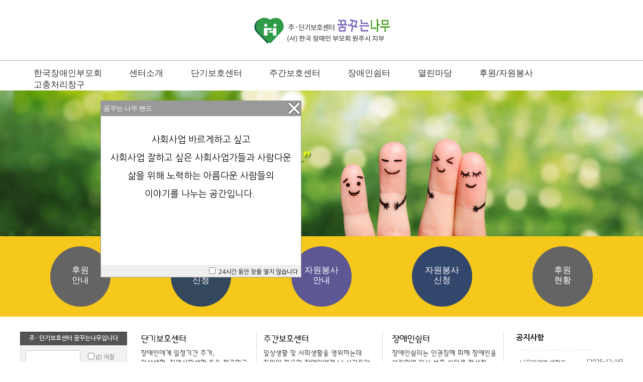

--- FILE ---
content_type: text/html; charset=utf-8
request_url: http://wonjuwelfare.or.kr/
body_size: 87090
content:

<!DOCTYPE html PUBLIC "-//W3C//DTD XHTML 1.0 Transitional//EN" "http://www.w3.org/TR/xhtml1/DTD/xhtml1-transitional.dtd">
<html xmlns="http://www.w3.org/1999/xhtml" lang="ko" xml:lang="ko">
<head>
<meta http-equiv="content-type" content="text/html; charset=utf-8">
<meta http-equiv="X-UA-Compatible" content="IE=Edge">
<title>주 · 단기보호센터 꿈꾸는나무</title>
<link rel="stylesheet" href="./css/new_style.css" type="text/css">
<link rel="stylesheet" href="./css/new_bbs.css" type="text/css">
<link rel="stylesheet" href="./css/sliderkit-core.css" type="text/css">
</head>
<script type="text/javascript">
// 자바스크립트에서 사용하는 전역변수 선언
var g4_path      = ".";
var g4_bbs       = "bbs";
var g4_bbs_img   = "img";
var g4_url       = "http://wonjuwelfare.or.kr";
var g4_is_member = "";
var g4_is_admin  = "";
var g4_bo_table  = "";
var g4_sca       = "";
var g4_charset   = "utf-8";
var g4_cookie_domain = "";
var g4_is_gecko  = navigator.userAgent.toLowerCase().indexOf("gecko") != -1;
var g4_is_ie     = navigator.userAgent.toLowerCase().indexOf("msie") != -1;
</script>
<script type="text/javascript" src="./js/link.js"></script>
<script type="text/javascript" src="./js/jquery-1.4.2.min.js"></script>
<script type="text/javascript" src="./js/jquery-1.8.3.js"></script>
<script type="text/javascript" src="./js/jquery.gnb.js"></script>
<script type="text/javascript" src="./js/common.js"></script>
<script type="text/javascript" src="./js/jquery.easing.1.3.js"></script>
<script type="text/javascript" src="./js/jquery.easing.1.3.min.js"></script>
<script type="text/javascript" src="./js/jquery.sliderkit.1.9.2.js"></script>
<script type="text/javascript" src="./js/jquery-1.11.3.min.js"></script>
<script type="text/javascript" src="./js/jquery.bxslider.min.js"></script>
<script type="text/javascript" src="./js/slick.min.js"></script>

<script type="text/javascript">
	$(document).ready(function(){      
	var numberOfImages=2;      
	var imageNum = Math.round(Math.random()*(numberOfImages-1))+1;      
	var imgPath=('../images/Sub_Img_'+imageNum+'.jpg');    
	$('#mainbgs').css('background-image', ('url("'+imgPath+'")'));      
	});
</script>

<body topmargin="0" leftmargin="0" >
<a name="g4_head"></a>

<script src="./js/jquery.easydrag.js" type="text/javascript"></script>
<script language="JavaScript">
<!--
function hideMe(popupid, days){
    if ( document.getElementById('chkbox_'+popupid).checked ) {
    	set_cookie( 'divpop_'+popupid, "done", days*24, g4_cookie_domain);
 		  document.getElementById('chkbox_'+popupid).checked = false;
  	}

  	document.getElementById('divpop_'+popupid).style.visibility="hidden";
}

function over(id, cursorVal) 
{ 
document.getElementById(id).style.cursor = cursorVal; 
} 

function out(id) 
{ 
document.getElementById(id).style.cursor = 'move'; 
} 
//-->
</script>



<div id="divpop_popup2143_14" style="position:absolute;width:400px;left:200px;top:200px;z-index:100000;" >
	<table border="0" width="400" bgcolor="#999999" cellspacing="0" cellpadding="1">
		<tr>
			<td width="100%">
				<table border="0" width="100%" cellspacing="0" cellpadding="0" height="350">
					<tr height="30">
						<td width="400" id="titleBar_popup2143_14" style="cursor:move; padding-left:5px; font-size:10pt;" align="left">
							<ilayer width="100%" onSelectStart="return false">
								<layer width="100%">
									<font face="돋움" color="#ffffff">꿈꾸는 나무 밴드</font>
								</layer>
							</ilayer>
						</td>
						<td width="50" style="cursor:hand" align="right" valign="top"><a href="#" onclick="hideMe('popup2143_14', 5);"><span class="close"><img src="../images/close_grey.png"></span></a>
						</td>
					</tr>
					<tr>
						<td colspan="2" bgcolor="#FFFFFF" style="padding:0px" valign="top" class="pop" width="100%"  >
						<!-- 내용 출력 -->
												<span id="writeContents_popup2143_14" style="overflow:hidden;width:400;height:300;"><p style="margin: 0px">&nbsp;</p>
<p style="margin: 0px; line-height: 1.15">&nbsp;</p>
<p align="center" style="margin: 0px; line-height: 2"><font size="4"><a href="https://band.us/band/74012205" target="_blank">사회사업 바르게하고 싶고<br />사회사업 잘하고 싶은 사회사업가들과 사람다운</a></font></p>
<p align="center" style="margin: 0px; line-height: 2"><font size="4"><a href="https://band.us/band/74012205" target="_blank">삶을 위해 노력하는 아름다운 사람들의 </a></font></p>
<p align="center" style="margin: 0px; line-height: 2"><font size="4"><a href="https://band.us/band/74012205" target="_blank">이야기를  나누는 공간입니다.&nbsp;</a></font></p>
<p style="margin: 0px; line-height: 2"></p>
<div style="line-height: 2"><br /></div></span>
												</td>
					</tr>
					<tr>
						<td colspan="2" height="24" bgcolor="#EFEFEF" align="right" class="pop">
						<input type="checkbox" name="chkbox_popup2143_14" id="chkbox_popup2143_14" value="checkbox" onclick="hideMe('popup2143_14', 5);" style="cursor:pointer;"> <a href="#" onclick="hideMe('popup2143_14', 5);">24시간 동안 창을 열지 않습니다</a> &nbsp;
						</td>
					</tr>
				</table>
			</td>
		</tr>
	</table>
</div>

<script type="text/javascript">
$(document).ready(function() {
	$("#divpop_popup2143_14").easydrag();
});
</script>


<div id="opacing_area"></div>
<div id="Wrap">
	<div id="Top_area">		
		<div class="top_menu">
	<div class="ci">
		<a href="/"><img src="/images/ci.png" ></a>
	</div>	
</div>
	
	</div>
	<div id="gnb_bg">
        <div class="wrap_default">
            <div class="wrap_default_left">
			<ul id="gnb" class="gnb">
	<li>
		<a href="/sub1_1.php" class="major">한국장애인부모회</a>
		<ul class="sub_gnb" style="width:187px; margin-left:0px;">
			<li><a href="/sub1_1.php">설립목적</a></li>
			<li><a href="/sub1_2.php">인사말</a></li>
            <li><a href="/sub1_3.php">연혁</a></li>
			<li class="end_line"><a href="/sub1_4.php">조직도</a></li>
		</ul>
	</li>
	<li>
		<a href="/sub2_1.php" class="major">센터소개</a>
		<ul class="sub_gnb" style="width:121px; margin-left:0px;">
			<li><a href="/sub2_1.php">인사말</a></li>
			<li><a href="/sub2_4.php">미션과비전</a></li>
			<li><a href="/sub2_2.php">시설개요</a></li>
			<li><a href="/sub2_3.php">조직도</a></li>
			<li><a href="/sub2_6.php">시설 둘러보기</a></li>
			<li class="end_line"><a href="/sub2_5.php">찾아오시는 길</a></li>			
		</ul>
	</li>
	<li>
		<a href="/sub3_1.php" class="major">단기보호센터</a>
		<ul class="sub_gnb" style="width:155px; margin-left:0px;">
            <li><a href="/sub3_1.php">이용안내</a></li>
			<li class="end_line"><a href="/sub3_2.php">운영프로그램</a></li>
			<!--li class="end_line"><a href="/sub3_3.php">실종장애인지원</a></li-->
		</ul>
	</li>
    <li>
		<a href="/sub4_1.php" class="major">주간보호센터</a>
		<ul class="sub_gnb" style="width:155px; margin-left:0px;">
            <li><a href="/sub4_1.php">이용안내</a></li>
			<li class="end_line"><a href="/sub4_2.php">운영프로그램</a></li>
		</ul>
	</li>
	<li>
		<a href="/sub5_3.php" class="major">장애인쉼터</a>
		<ul class="sub_gnb" style="width:138px; margin-left:0px;">
            <li><a href="/sub5_3.php">시설개요</a></li>
			<li><a href="/sub5_1.php">입소안내</a></li>
			<li class="end_line"><a href="/sub5_2.php">운영프로그램</a></li>
		</ul>
	</li>
	<li>
		<a href="/bbs/board.php?bo_table=sub6_1" class="major">열린마당</a>
		<ul class="sub_gnb" style="width:122px; margin-left:0px;">
            <li><a href="/bbs/board.php?bo_table=sub6_1">공지사항</a></li>
			<li><a href="/bbs/board.php?bo_table=weekly_plan">주간계획안</a></li>
			<li><a href="/bbs/board.php?bo_table=sub6_3">자유게시판</a></li>
            <li><a href="/bbs/board.php?bo_table=sub5_1">포토갤러리</a></li>
			<li class="end_line"><a href="/bbs/board.php?bo_table=sub5_2">자료실</a></li>
		</ul>
	</li>
	<li>
		<a href="/sub6_1.php" class="major">후원/자원봉사</a>
		<ul class="sub_gnb" style="width:162px; margin-left:0px;">
            <li><a href="/sub6_1.php">후원안내</a></li>
			<li><a href="/sub6_2.php">후원신청</a></li>
            <li><a href="/sub6_3.php">자원봉사안내</a></li>
            <li><a href="/sub6_4.php">자원봉사신청</a></li>
			<li class="end_line"><a href="/bbs/board.php?bo_table=soa">후원현황</a></li>
		</ul>
	</li>
	<li>
		<a href="/sub7_1.php" class="major">고충처리창구</a>
		<ul class="sub_gnb" style="width:155px; margin-left:0px;">
            <li><a href="/sub7_1.php">고충처리안내</a></li>
			<li><a href="/sub7_2.php">직원고충</a></li>
			<li class="end_line"><a href="/sub7_3.php">이용자고충</a></li>
		</ul>
	</li>
</ul>
<script type="text/javascript" src="./js/gnb.js"></script>
<script type="text/javascript" src="./js/gnb_fixed.js"></script>			</div>		
        </div>
    </div>
	<div class="visual-wp">
	<ul class="sliderBx">
		<li><img src="../images/main_visual/Main_Img_01.jpg" alt="" /></li>
		<li><img src="../images/main_visual/Main_Img_02.jpg" alt="" /></li>
        <li><img src="../images/main_visual/Main_Img_03.jpg" alt="" /></li>
	</ul>				
</div>
<div class="main_visual_bg">
	<div class="main_visual_circle_menu">
		<ul>
			<li></li>
			<li class="first" onClick="location.href='/sub6_1.php';"><p style="padding-top:26px;"><a href="/sub6_1.php">후원<br />안내</a></p></li>
			<li></li>
			<li class="second" onClick="location.href='/sub6_2.php';"><p style="padding-top:26px;"><a href="/sub6_2.php">후원<br />신청</a></p></li>
			<li></li>
			<li class="third" onClick="location.href='/sub6_3.php';"><p style="padding-top:26px;"><a href="/sub6_3.php">자원봉사<br />안내</a></p></li>
			<li></li>
			<li class="fourth" onClick="location.href='/sub6_4.php';"><p style="padding-top:26px;"><a href="/sub6_4.php">자원봉사<br />신청</a></p></li>
			<li></li>
			<li class="fifth" onClick="location.href='/bbs/board.php?bo_table=soa';"><p style="padding-top:26px;"><a href="/bbs/board.php?bo_table=soa">후원<br />현황</a></p></li>
			<li></li>
		</ul>
	</div>
</div>
<script type="text/javascript">
    $('.sliderBx').bxSlider({	
        mode: 'fade',
        speed: 700,
        pause: 7000,
        randomStart: true,
        controls: false,
        easing: 'ease-in',
        pager: false,
        auto: true
    });
</script>	<div id="main">
		<div class="main_left">
			
<style rel="stylesheet" type="text/css">
#outlogin {width:213px;}
#outlogin .title { background:url("./skin/outlogin/basic/img/title.gif") no-repeat; height:30px; color:#EEEEEE; font-weight:bold; padding:5px 0 0 0px; text-align:center;}
#outlogin .box-outside {width:213px; height:97px; background-color:#E1E1E1; margin: -8px 0 0 0px;}
#outlogin .box-inside { position:relative; margin:0px 1px 1px 1px; width:211px; height:96px; background-color:#f2f2f2; }
#outlogin .login-mb_id { position:absolute; left:0px; margin:10px 0 0 10px; padding:5px 0 0 2px; border:1px solid #C8C8C8; width:105px; height:20px; }
#outlogin .login-mb_id { font-size:9pt; color:#646464; background-color:#FFFFFF; }
#outlogin .login-mb_password { position:absolute; left:0px; margin:40px 0 0 10px; padding:3px 0 0 2px; border:1px solid #C8C8C8; width:105px; height:20px; }
#outlogin .login-mb_password { font-size:9pt; color:#646464; background-color:#FFFFFF; }
#outlogin .login-button { position:absolute; left:0px; margin:40px 0 0 130px; }
#outlogin .login-auto { position:absolute; margin:12px 0 0 130px; font-size:9pt; }
#outlogin .login-div { color:#ADADAD; font-size:8pt; text-decoration:none; }
#outlogin .login-membership { position:absolute; margin:70px 0 0 10px; }
#outlogin .login-membership a { color:#737373; font-size:8pt; text-decoration:none; }
</style>

<!-- 로그인 전 외부로그인 시작 -->
<div id="outlogin">
	<div class="title">주 · 단기보호센터 꿈꾸는나무입니다</div>
	<form name="flogin" method="post" onsubmit="return fhead_submit(this);" autocomplete="off">
		<input type="hidden" name="url" value="%2F">
		<div class="box-outside">
			<div class="box-inside">
				<input type="text" name="mb_id" id="mb_id" class="login-mb_id" >
				<input type="password" name="mb_password" id="mb_password" class="login-mb_password" value="">
				<input type="image"  class="login-button" src="./skin/outlogin/basic/img/btn_login.gif" align="absmiddle">
				<div class="login-auto"><input type='checkbox' id='id_save' name='id_save' >ID 저장</div>
				<div class="login-membership">
					<a href="./bbs/register.php"><strong>회원가입</strong></a> <span class="login-div">|</span>
					<a href="javascript:popup('/bbs/password_lost.php','600','350','auto','auto','0','0','0');">아이디/비밀번호찾기</a>
				</div>
			</div>
		</div>
	</form>
</div>
<!-- 로그인 전 외부로그인 끝 -->

<script type="text/javascript">
function fhead_submit(f)
{
    if (!f.mb_id.value) {
        alert("회원아이디를 입력하십시오.");
        f.mb_id.focus();
        return;
    }
    if (!f.mb_password.value) {
        alert("패스워드를 입력하십시오.");
        f.mb_password.focus();
        return;
    }

    f.action = './bbs/login_check.php';    f.submit();
}
</script>
			<div class="first">
				<div class="top">
					<img src="../images/main_customer_center.jpg" alt="상담문의" /></a>					
				</div>					
			</div>				
		</div>
		<div class="main_center">
			<div class="one" onClick="location.href='/sub3_1.php';">
				<dl>
					<dt></dt>
					<dd style="padding-right:5px;"></dd>
				</dl>
			</div>
			<div class="two" onClick="location.href='/sub4_1.php';">
				<dl>
					<dt></dt>
					<dd style="padding-right:3px;"></dd>
				</dl>
			</div>
			<div class="three" onClick="location.href='/sub5_3.php';">
				<dl>
					<dt></dt>
					<dd></dd>
				</dl>
			</div>
			<div class="four">
				<dl>
					<dt><a href="/bbs/board.php?bo_table=sub6_1">공지사항</a><span style="font-weight:normal; letter-spacing:3px;">  .......................</span></dt>
					<dd><table width="100%" border="0" cellspacing="0" cellpadding="0">  
	<tr>
		<td colspan="2" valign="top" style="padding: 5px 0 0 0;">    
			<table width="100%" border="0" cellpadding="0" cellspacing="0">
				<tr>
					<td valign="top">
						<table border="0" cellpadding="0" cellspacing="0" width="100%">
													<tr>
								<td align="left" width="100%" valign="top">
									<table border="0" cellpadding="0" cellspacing="0" width="100%">
										<tr height="20">
											<td style="padding:4px 0 0 5px;"><img src='./skin/latest/latest_tap3/img/dot_icon.png' vspace="6">
											 <font color='#333333'><a href='./bbs/board.php?bo_table=sub6_1&wr_id=782'></font><font color='#333333'>나무와열매 생활지…</font></a><td width='80' class='latest_th8'><font color='#333333'>[2025-12-16]</font></td>											</td>
										</tr>
									</table>
								</td>
							</tr>
													<tr>
								<td align="left" width="100%" valign="top">
									<table border="0" cellpadding="0" cellspacing="0" width="100%">
										<tr height="20">
											<td style="padding:4px 0 0 5px;"><img src='./skin/latest/latest_tap3/img/dot_icon.png' vspace="6">
											 <font color='#333333'><a href='./bbs/board.php?bo_table=sub6_1&wr_id=781'></font><font color='#333333'>꿈꾸는나무 주간보…</font></a><td width='80' class='latest_th8'><font color='#333333'>[2025-12-16]</font></td>											</td>
										</tr>
									</table>
								</td>
							</tr>
													<tr>
								<td align="left" width="100%" valign="top">
									<table border="0" cellpadding="0" cellspacing="0" width="100%">
										<tr height="20">
											<td style="padding:4px 0 0 5px;"><img src='./skin/latest/latest_tap3/img/dot_icon.png' vspace="6">
											 <font color='#333333'><a href='./bbs/board.php?bo_table=sub6_1&wr_id=780'></font><font color='#333333'>꿈꾸는나무 주간보…</font></a><td width='80' class='latest_th8'><font color='#333333'>[2025-12-16]</font></td>											</td>
										</tr>
									</table>
								</td>
							</tr>
													<tr>
								<td align="left" width="100%" valign="top">
									<table border="0" cellpadding="0" cellspacing="0" width="100%">
										<tr height="20">
											<td style="padding:4px 0 0 5px;"><img src='./skin/latest/latest_tap3/img/dot_icon.png' vspace="6">
											 <font color='#333333'><a href='./bbs/board.php?bo_table=sub6_1&wr_id=779'></font><font color='#333333'>꿈꾸는나무 단기보…</font></a><td width='80' class='latest_th8'><font color='#333333'>[2025-12-16]</font></td>											</td>
										</tr>
									</table>
								</td>
							</tr>
																		</table>
					</td>
				</tr>
			</table>
		</td>
	</tr>
</table>
</dd>
				</dl>					
			</div>
			<div class="five">
				<dl>
					<dt><a href="/bbs/board.php?bo_table=sub6_3">자유게시판</a><span style="font-weight:normal; letter-spacing:3px;">  .....................</span></dt>
					<dd><table width="100%" border="0" cellspacing="0" cellpadding="0">  
	<tr>
		<td colspan="2" valign="top" style="padding: 5px 0 0 0;">    
			<table width="100%" border="0" cellpadding="0" cellspacing="0">
				<tr>
					<td valign="top">
						<table border="0" cellpadding="0" cellspacing="0" width="100%">
													<tr>
								<td align="left" width="100%" valign="top">
									<table border="0" cellpadding="0" cellspacing="0" width="100%">
										<tr height="20">
											<td style="padding:4px 0 0 5px;"><img src='./skin/latest/latest_tap3/img/dot_icon.png' vspace="6">
											 <font color='#333333'><a href='./bbs/board.php?bo_table=sub6_3&wr_id=14064'></font><font color='#333333'>「무장애 도시 추진…</font></a><td width='80' class='latest_th8'><font color='#333333'>[2025-04-01]</font></td>											</td>
										</tr>
									</table>
								</td>
							</tr>
													<tr>
								<td align="left" width="100%" valign="top">
									<table border="0" cellpadding="0" cellspacing="0" width="100%">
										<tr height="20">
											<td style="padding:4px 0 0 5px;"><img src='./skin/latest/latest_tap3/img/dot_icon.png' vspace="6">
											 <font color='#333333'><a href='./bbs/board.php?bo_table=sub6_3&wr_id=14063'></font><font color='#333333'>2024년 하반기 통권32…</font></a><td width='80' class='latest_th8'><font color='#333333'>[2025-03-12]</font></td>											</td>
										</tr>
									</table>
								</td>
							</tr>
													<tr>
								<td align="left" width="100%" valign="top">
									<table border="0" cellpadding="0" cellspacing="0" width="100%">
										<tr height="20">
											<td style="padding:4px 0 0 5px;"><img src='./skin/latest/latest_tap3/img/dot_icon.png' vspace="6">
											 <font color='#333333'><a href='./bbs/board.php?bo_table=sub6_3&wr_id=13863'></font><font color='#333333'>강원특별자치도 장…</font></a><td width='80' class='latest_th8'><font color='#333333'>[2024-10-17]</font></td>											</td>
										</tr>
									</table>
								</td>
							</tr>
																		</table>
					</td>
				</tr>
			</table>
		</td>
	</tr>
</table>
</dd>
				</dl>
			</div>
		</div>
	</div>
	<div class="h_36"></div>
	<div id="MainGalleryContents_area">
		<div class="main_bg">
			
<script type="text/javascript" src="./skin/latest/m_latest_gallery/thumbnailviewer2.js">
<SCRIPT LANGUAGE="JavaScript">
<!-- 
image_directory = "";   //배경이미지 경로
clear = new Image();  clear.src = image_directory + "./img/blank.gif";

//  -->
</SCRIPT>

<style>
#thumbList .image img { border:0px solid #6380e8; }
.thumbNormal {
        border:0px solid #ffffff;
        cursor: pointer;
}
.thumbSelected {
        border:0px solid #ffffff;
}

</style>
<div id="thumbList">
		<table cellspacing="0" cellpadding="0" border="0" align="left" valign='top'>
			<!--
			<tr>
				<td   align="center" valign="top" bgcolor=white>
				  <div style='width:550px;position:relative;filter:progid:DXImageTransform.Microsoft.GradientWipe(GradientSize=0.25,wipestyle=0,motion=forward);' align="center" id="loadarea"><img  id='view_one' src=""   border="0"><br>
				  <span id='img_detail' align='center'></span><br><br></div>
				  <div style='display:none'><img id = "hidden_img" src=''></div>
				</td>
			</tr>
			-->
			<tr>
			<!-- 작은사진목록 -->	
			<td style="padding:0 0 0 0px;" width="1200" height="113" align="center" valign="top">
				<script type="text/javascript">
				var sliderwidth="1200px"  //스크롤 가로 사이즈
				var sliderheight="113px"  //스크롤 세로 사이즈
				var slidespeed="1"  
					slidebgcolor=""  //스크롤 배경 색상

				//var leftarrowimage = "./skin/latest/m_latest_gallery/img/img/arrow_l.gif"
				//var rightarrowimage = "./skin/latest/m_latest_gallery/img/img/arrow_r.gif"
				var leftarrowimage = ""
				var rightarrowimage = ""
				

				var leftrightslide=new Array()
				var finalslide=''
				

					
								leftrightslide[0]="<a href='./bbs/board.php?bo_table=sub5_1&wr_id=1123'><img src='./data/file/sub5_1/latest/3667452659_AozqpTvw_ED9994EBA9B4_ECBAA1ECB298_2025-12-31_151605.png' width='150' border='0' hspace='4' vspace='0'></a>";
				
								leftrightslide[1]="<a href='./bbs/board.php?bo_table=sub5_1&wr_id=1122'><img src='./data/file/sub5_1/latest/3667452659_JynlGxfZ_KakaoTalk_20251224_172959989_02.jpg' width='150' border='0' hspace='4' vspace='0'></a>";
				
								leftrightslide[2]="<a href='./bbs/board.php?bo_table=sub5_1&wr_id=1121'><img src='./data/file/sub5_1/latest/3667452659_l12XZd8S_KakaoTalk_20251218_173301579.jpg' width='150' border='0' hspace='4' vspace='0'></a>";
				
								leftrightslide[3]="<a href='./bbs/board.php?bo_table=sub5_1&wr_id=1120'><img src='./data/file/sub5_1/latest/3667452659_pgkASVEt_ED9994EBA9B4_ECBAA1ECB298_2025-12-31_151639.png' width='150' border='0' hspace='4' vspace='0'></a>";
				
								leftrightslide[4]="<a href='./bbs/board.php?bo_table=sub5_1&wr_id=1119'><img src='./data/file/sub5_1/latest/3667452659_2lxDGSIB_KakaoTalk_20251210_112224030_10.jpg' width='150' border='0' hspace='4' vspace='0'></a>";
				
								leftrightslide[5]="<a href='./bbs/board.php?bo_table=sub5_1&wr_id=1118'><img src='./data/file/sub5_1/latest/3667452659_FR5up4X6_KakaoTalk_20251209_165415655.jpg' width='150' border='0' hspace='4' vspace='0'></a>";
				
								leftrightslide[6]="<a href='./bbs/board.php?bo_table=sub5_1&wr_id=1117'><img src='./data/file/sub5_1/latest/3667452659_VgZEJvSc_KakaoTalk_20251204_162144577_02.jpg' width='150' border='0' hspace='4' vspace='0'></a>";
				
								leftrightslide[7]="<a href='./bbs/board.php?bo_table=sub5_1&wr_id=1116'><img src='./data/file/sub5_1/latest/3667452659_Spivq5rM_KakaoTalk_20251112_152050763.jpg' width='150' border='0' hspace='4' vspace='0'></a>";
				
								leftrightslide[8]="<a href='./bbs/board.php?bo_table=sub5_1&wr_id=1115'><img src='./data/file/sub5_1/latest/3667452659_eK2Q8M9B_KakaoTalk_20251112_135509134_07.jpg' width='150' border='0' hspace='4' vspace='0'></a>";
				
								leftrightslide[9]="<a href='./bbs/board.php?bo_table=sub5_1&wr_id=1114'><img src='./data/file/sub5_1/latest/3667452659_pjiuGb0f_KakaoTalk_20251112_111946045.jpg' width='150' border='0' hspace='4' vspace='0'></a>";
				
									
				var imagegap=""
				var slideshowgap=0

				var copyspeed=slidespeed
					leftrightslide='<nobr>'+leftrightslide.join(imagegap)+'</nobr>'
				var iedom=document.all||document.getElementById
					if (iedom)
						document.write('<span id="temp" style="visibility:hidden;position:absolute;top:-100px;left:-9000px">'+leftrightslide+'</span>')
				var actualwidth=''
				var cross_slide, ns_slide
				var righttime,lefttime

				function fillup(){
					if (iedom){
						cross_slide=document.getElementById? document.getElementById("test2") : document.all.test2
						cross_slide2=document.getElementById? document.getElementById("test3") : document.all.test3
						cross_slide.innerHTML=cross_slide2.innerHTML=leftrightslide
						actualwidth=document.all? cross_slide.offsetWidth : document.getElementById("temp").offsetWidth
						cross_slide2.style.left=actualwidth+slideshowgap+"px"
					}
					else if (document.layers){
						ns_slide=document.ns_slidemenu.document.ns_slidemenuorange
						ns_slide2=document.ns_slidemenu.document.ns_slidemenu3
						ns_slide.document.write(leftrightslide)
						ns_slide.document.close()
						actualwidth=ns_slide.document.width
						ns_slide2.left=actualwidth+slideshowgap
						ns_slide2.document.write(leftrightslide)
						ns_slide2.document.close()
					}
					lefttime=setInterval("slideleft()",30)
				}
				//window.onload=fillup
				if (!window.addEventListener){ 
					window.attachEvent('onload', fillup); 
				} else { 
					window.addEventListener('load', fillup, false); 
				} 


				function slideleft(){
					if (iedom){
					if (parseInt(cross_slide.style.left)>(actualwidth*(-1)+8))
						cross_slide.style.left=parseInt(cross_slide.style.left)-copyspeed+"px"
					else
						cross_slide.style.left=parseInt(cross_slide2.style.left)+actualwidth+slideshowgap+"px"
					if (parseInt(cross_slide2.style.left)>(actualwidth*(-1)+8))
						cross_slide2.style.left=parseInt(cross_slide2.style.left)-copyspeed+"px"
					else
						cross_slide2.style.left=parseInt(cross_slide.style.left)+actualwidth+slideshowgap+"px"
					}
					else if (document.layers){
					if (ns_slide.left>(actualwidth*(-1)+8))
						ns_slide.left-=copyspeed
					else
						ns_slide.left=ns_slide2.left+actualwidth+slideshowgap
					if (ns_slide2.left>(actualwidth*(-1)+8))
						ns_slide2.left-=copyspeed
					else
						ns_slide2.left=ns_slide.left+actualwidth+slideshowgap
					}
				}

				function slideright(){
					if (iedom){
					if (parseInt(cross_slide.style.left)<(actualwidth+8))
						cross_slide.style.left=parseInt(cross_slide.style.left)+copyspeed+"px"
					else
						cross_slide.style.left=parseInt(cross_slide2.style.left)+actualwidth*(-1)+slideshowgap+"px"
					if (parseInt(cross_slide2.style.left)<(actualwidth+8))
						cross_slide2.style.left=parseInt(cross_slide2.style.left)+copyspeed+"px"
					else
						cross_slide2.style.left=parseInt(cross_slide.style.left)+actualwidth*(-1)+slideshowgap+"px"
					}
					else if (document.layers){
					if (ns_slide.left>(actualwidth*(-1)+8))
						ns_slide.left-=copyspeed
					else
						ns_slide.left=ns_slide2.left+actualwidth+slideshowgap
					if (ns_slide2.left>(actualwidth*(-1)+8))
						ns_slide2.left-=copyspeed
					else
						ns_slide2.left=ns_slide.left+actualwidth+slideshowgap
					}
				}

				function right(){
					if(lefttime){
						clearInterval(lefttime)
						clearInterval(righttime)
						righttime=setInterval("slideright()",30)  
					}
				}

				function left(){
					if(righttime){
						clearInterval(lefttime)
						clearInterval(righttime)
						lefttime=setInterval("slideleft()",30)  
					}
				}
					document.write('<table width='+sliderwidth+' border="0"  align="center" cellspacing="0" cellpadding="0">');
					document.write('<tr><td align=center valign=middle width=20></td>')


					if (iedom||document.layers){
						with (document){
							document.write('<td>')
					if (iedom){
						write('<div style="position:relative;width:'+sliderwidth+';height:'+sliderheight+';overflow:hidden">')
						write('<div style="position:absolute;width:'+sliderwidth+';height:'+sliderheight+';background-color:'+slidebgcolor+'" onMouseover="copyspeed=0" onMouseout="copyspeed=1">')
						write('<div id="test2" style="position:absolute;left:0px;top:0px"></div>')
						write('<div id="test3" style="position:absolute;left:-1200px;top:0px"></div>')
						write('</div></div>')
					}
					else if (document.layers){
						write('<ilayer width='+sliderwidth+' height='+sliderheight+' name="ns_slidemenu" bgColor='+slidebgcolor+'>')
						write('<layer name="ns_slidemenuorange" left=0 top=0 onMouseover="copyspeed=0" onMouseout="copyspeed=slidespeed"></layer>')
						write('<layer name="ns_slidemenu3" left=0 top=0 onMouseover="copyspeed=0" onMouseout="copyspeed=slidespeed"></layer>')
						write('</ilayer>')
					}
					document.write('</td>')
					}
				}

				document.write('<td width="20" align=center valign=middle></td></tr></table>')
				function showBodyImage(url, url2, content) {
						
						//imagearea = document.getElementById("loadarea");
						
						//imageHTML = "<img src='" + url + "' boarder=0 style=\"filter:progid:DXImageTransform.Microsoft.GradientWipe(GradientSize=0.25,wipestyle=0,motion=forward);\" ><br><center>" + content + "</center>";
						bodyImage = document.getElementById("view_one");
						hiddenImage = document.getElementById("hidden_img");
						view_one.src = url;
						hiddenImage.src = url2;
						view_detail = document.getElementById("img_detail");
						
						view_detail.innerHTML = content;
						//loadarea.innerHTML=imageHTML;
				}
				</script>
			</td>
		</tr>
	</table>
</div>		</div>
	</div>
</div>


<!-- 히든 레이어 : start  -->
<div id="layer_area" style="display:none">
	<!-- 개인정보 취급방침 레이어 -->
	<div class="layer_popup_1" style="display:none;">
		<div class="layer_menu_hd">
			<p class="pop_tit">개인정보취급방침</p>
			<a class="btn_close" href="javascript:layer_close();"><img src="../images/btn_pop_close.gif" alt="닫기" /></a>
		</div>
		<div class="layer_menu_center">
			<div class="pop_member_area">
				<p class="pop_member_tit">주 · 단기보호센터 꿈꾸는나무의 홈페이지 개인정보취급방침입니다.</p>
				<div class="pop_member_desc">
					<dl style="margin-bottom:30px;">
						<dt><h3><strong>개인정보취급방침</strong></h3></dt>
					</dl>
					<dl style="margin-bottom:30px;">
						<dt><strong>주 · 단기보호센터 꿈꾸는나무는「개인정보보호법」제30조에 따라 정보주체의 개인정보를 보호하고 이와 관련한 정보주체의 고충을 신속하고 원활하게 처리할 수 있도록 하기 위하여 다음과 같이 개인정보처리방침을 수립 · 공개합니다.</strong></dt>
					</dl>
					<dl style="margin-bottom:30px;">
						<dt><strong>제1조(개인정보의 처리목적)</strong></dt>
						<dd style="margin-top:10px;">1. 주 · 단기보호센터 꿈꾸는나무는 다음의 목적을 위하여 개인정보를 처리합니다. 처리하고 있는 개인정보는 목적 이외의 용도로는 이용되지 않으며, 이용 목적이 변경되는 경우에는「개인정보 보호법」제18조에 따라 별도의 동의를 받는 등 필요한 조치를 이행할 예정입니다. 
						</dd>
						<dd style="margin-top:10px;">2. 주 · 단기보호센터 꿈꾸는나무가 처리하고 있는 개인정보는 사회복지사업법 제6조의2, 사회복지사업법 제33조, 자원봉사활동 기본법 시행령 제15조, 기부금품의 모집 및 사용에 관한 법률 시행령 19조, 근로기준법에 의거하여 개인정보를 처리합니다.
						</dd>
						<dd style="margin-top:10px;">3. 주 · 단기보호센터 꿈꾸는나무는 개인정보파일 목록에 개재된 목적을 위하여 개인정보를 처리하며, 개인정보보호법 제32조에 따라 등록 ? 공개하는 개인정보파일의 처리 목적은 다음과 같습니다. </dd>
					</dl>
					<dl style="margin-bottom:30px;">
						<dd>
							<table width="570" border="0" cellpadding="5" cellspacing="1" bgcolor="#cccccc" style="margin:5px 0px 10px 10px">
								<tr>
									<td width="25%" height="30" align="center" bgcolor="#f3f3f3">개인정보파일의 명칭</td>
									<td width="50%" align="center" bgcolor="#f3f3f3">운영근거</td>
									<td width="25%" align="center" bgcolor="#f3f3f3">처리목적</td>
								</tr>
								<tr>
									<td height="20" align="center" bgcolor="#ffffff">이용자(대상자)<br>관리파일</td>
									<td align="left" bgcolor="#ffffff" style="padding-left:5px;">이용자(대상자) 관리파일</td>
									<td height="20" align="center" bgcolor="#ffffff">서비스 제공 및 관리</td>
								</tr>
								<tr>
									<td height="20" align="center" bgcolor="#ffffff">자원봉사자 관리파일</td>
									<td align="left" bgcolor="#ffffff" style="padding-left:5px;">자원봉사활동 기본법 시행령 제15조<br>	사회복지사업법 제6조의2<br>사회복지사업법 제33조</td>
									<td height="20" align="center" bgcolor="#ffffff">자원봉사 관리</td>
								</tr>
								<tr>
									<td height="20" align="center" bgcolor="#ffffff">후원자 관리파일</td>
									<td align="left" bgcolor="#ffffff" style="padding-left:5px;">기부금품의 모집 및 사용에 관한 법률 시행령 19조</td>
									<td height="20" align="center" bgcolor="#ffffff">후원자 관리 및<br>후원금품</td>
								</tr>
								<tr>
									<td height="20" align="center" bgcolor="#ffffff">종사자 관리파일</td>
									<td align="left" bgcolor="#ffffff" style="padding-left:5px;">노동관계법령, 근로기준법</td>
									<td height="20" align="center" bgcolor="#ffffff">종사자 관리</td>
								</tr>
							</table>
						</dd>
					</dl>
					<dl style="margin-bottom:30px;">
						<dt><strong>제2조(처리하는 개인정보 항목) </strong></dt>
						<dd>1. 주 · 단기보호센터 꿈꾸는나무는 다음의 개인정보 항목을 처리하고 있습니다.	</dd>
					</dl>
					<dl style="margin-bottom:30px;">
						<dd>
							<table width="570" border="0" cellpadding="5" cellspacing="1" bgcolor="#cccccc" style="margin:5px 0px 10px 10px">
								<tr>
									<td width="20%" height="30" align="center" bgcolor="#f3f3f3">구분</td>
									<td width="50%" align="center" bgcolor="#f3f3f3">필수항목</td>
									<td width="30%" align="center" bgcolor="#f3f3f3">선택항목</td>
								</tr>
								<tr>
									<td height="20" align="center" bgcolor="#ffffff">이용자(대상자)<br>관리파일</td>
									<td align="left" bgcolor="#ffffff" style="padding-left:5px;">성명, 주민등록번호,연락처, 주소 </td>
									<td height="50" align="left" bgcolor="#ffffff" >이메일주소, 직업, 학력, 종교,대상구분, 세대구분</td>
								</tr>
								<tr>
									<td height="20" align="center" bgcolor="#ffffff">자원봉사자<br>관리파일</td>
									<td align="left" bgcolor="#ffffff" style="padding-left:5px;">성명, 주민등록번호, 주소, 연락처, 만14세미만은 법정대리인 정보</td>
									<td height="50" align="left" bgcolor="#ffffff" >학력, 종교, 자격증, 소속, 학교명, 이메일주소, 봉사희망분야, 희망시간, 봉사경력 </td>
								</tr>
								<tr>
									<td height="20" align="center" bgcolor="#ffffff">후원자<br>관리파일</td>
									<td align="left" bgcolor="#ffffff" style="padding-left:5px;">성명, 주민등록번호, 주소, 연락처, 후원구분, 납입구분 CMS 후원자일 경우 출금일자, 은행명 예금주, 후원금, 계좌번호, 출금일자</td>
									<td height="50" align="left" bgcolor="#ffffff" s>이메일주소, 생년월일, 후원내용 및 활동 ,CMS 후원자일 경우 이메일주소, 추천인</td>
								</tr>
								<tr>
									<td height="20" align="center" bgcolor="#ffffff">종사자<br>관리파일</td>
									<td align="left" bgcolor="#ffffff" style="padding-left:5px;">성명, 주민등록번호, 연락처, 주소, 학력, 자격증, 경력, 이메일, 은행명, 계좌번호, 등/초본, 남자일 경우 병적증명서, 건강증명서, 범죄이력조회</td>
									<td height="50" align="left" bgcolor="#ffffff" >종교, 취미</td>
								</tr>
							</table>
						</dd>
					</dl>
					<dl style="margin-bottom:30px;">
						<dt><strong>* 자원봉사 가입 및 관리의 경우 개인정보 수집동의 거부 시 나눔포털(1365자원봉사포털) 일반회원에 가입하실 수 없으며, 주민등록번호 미제공시 나눔포털(1365자원봉사포털)을 제외한 자원봉사 연계 기관에서 활동한 실적 데이터를 확인하실 수 없으며, 자원봉사센터에서 제공하는 서비스(상해보험가입, 자원봉사자 카드발급, 자원봉사자 쿠폰발급 등)를 제공받을 수 없습니다.</strong></dt>
					</dl>
					<dl style="margin-bottom:30px;">
						<dt><strong>제3조(개인정보의 처리 및 보유기간)</strong></dt>
						<dd>1. 주 · 단기보호센터 꿈꾸는나무는 법령에 따른 개인정보 보유·이용기간 또는 정보주체로부터 개인정보를 수집 시에 동의 받은 개인정보 보유·이용기간 내에서 개인정보를 처리·보유합니다.
							<ul style="margin-left:10px; list-style:none; margin-top:5px;">
								<li style="margin-left:15px; text-indent:-15px;">① 각각의 개인정보 처리 및 보유기간은 다음과 같습니다. 단, 개인정보 삭제 요청시 상위법에서 자료요구에 관한 근거가 있을 경우 영구보존합니다.</li>
							</ul>
						</dd>
						<dd>
							<table width="570" border="0" cellpadding="5" cellspacing="1" bgcolor="#cccccc" style="margin:5px 0px 10px 10px">
								<tr>
									<td width="40%" height="30" align="center" bgcolor="#f3f3f3">개인정보파일의 명칭</td>
									<td width="60%" align="center" bgcolor="#f3f3f3">보유기간</td>
								</tr>
								<tr>
									<td height="20" align="center" bgcolor="#ffffff">이용자(대상자) 관리파일</td>
									<td align="center" bgcolor="#ffffff">영구( 이용자 요청 시 폐기)</td>
								</tr>
								<tr>
									<td height="20" align="center" bgcolor="#ffffff">자원봉사자 관리파일</td>
									<td align="center" bgcolor="#ffffff">영구( 자원봉사자 요청 시 폐기)</td>
								</tr>
								<tr>
									<td height="20" align="center" bgcolor="#ffffff">후원자 관리파일</td>
									<td align="center" bgcolor="#ffffff">영구( 후원자 요청 시 폐기)</td>
								</tr>
								<tr>
									<td height="20" align="center" bgcolor="#ffffff">종사자 관리파일</td>
									<td align="center" bgcolor="#ffffff">영구( 종사자 요청 시 폐기)</td>
								</tr>
							</table>
						</dd>
					</dl>
					<dl style="margin-bottom:30px;">
						<dt><strong>제4조(개인정보의 제3자 제공) </strong></dt>
						<dd style="margin-top:10px;">1. 주 · 단기보호센터 꿈꾸는 나무는 정보주체의 개인정보를 제1조(개인정보의 처리목적), 제2조(처리하는 개인항목), 제3조(개인정보의 처리 및 보유기간)에서 명시한 범위 내에서만 처리하며, 정보주체의 동의, 법률의 특별한 규정 등 개인정보 보호법 제17조에 해당하는 경우에만 개인정보를 제3자에게 제공합니다.
						</dd>
						<dd style="margin-top:10px;">2. 주 · 단기보호센터 꿈꾸는나무 다음과 같이 개인정보를 제3자에게 제공하고 있습니다.</dd>
						<dd>
							<table width="570" border="0" cellpadding="5" cellspacing="1" bgcolor="#cccccc" style="margin:5px 0px 10px 10px">
								<tr>
									<td width="15%" height="30" align="center" bgcolor="#f3f3f3">구분</td>
									<td width="20%" align="center" bgcolor="#f3f3f3">대상자(이용자)<br>관리파일</td>
									<td width="20%" align="center" bgcolor="#f3f3f3">자원봉사자<br>관리파일</td>
									<td width="20%" align="center" bgcolor="#f3f3f3">후원자<br>관리파일</td>
									<td width="25%" align="center" bgcolor="#f3f3f3">종사자<br>관리파일</td>
								</tr>
								<tr>
									<td height="20" align="center" bgcolor="#ffffff">개인정보<br>제공받는 자</td>
									<td align="left" bgcolor="#ffffff" style="padding-left:5px;">시군구, 사회복지 관련 기관, 후원자 및 단체, 기타</td>
									<td align="left" bgcolor="#ffffff" style="padding-left:5px;">원주시자원봉사센터, 1365포털사이트</td>
									<td align="left" bgcolor="#ffffff" style="padding-left:5px;">기부&bull;후원단체, 국세청, 금융감독원, CMS관련기관</td>
									<td align="left" bgcolor="#ffffff" style="padding-left:5px;">사회복지관련기관, 국민건강보험공단, 근로복지공단, 국민연금, 원주시사회복지과, 은행, 상해보험, 서울보증보험, 사회보험EDI, 고용산재보험 토탈서비스, 홈텍스</td>
								</tr>
								<tr>
									<td height="20" align="center" bgcolor="#ffffff">이용목적</td>
									<td align="left" bgcolor="#ffffff" style="padding-left:5px;">인적사항 및 근황파악,서비스 제공, 프로그램이용, 영수증 발급</td>
									<td align="left" bgcolor="#ffffff" style="padding-left:5px;">봉사실적입력, 관리, 확인서 발급</td>
									<td align="left" bgcolor="#ffffff" style="padding-left:5px;">인적사항 및 근황파악,신청한 서비스 이용(연말정산자료, 기부금영수증 발급)</td>
									<td align="left" bgcolor="#ffffff" style="padding-left:5px;">종사자의 사회보험 취득/상실신고 및 퇴직연금 가입 및 해지, 유관기관 회원가입, 보험가입, 입/퇴사보고, 신원보증가입</td>
								</tr>
								<tr>
									<td height="20" align="center" bgcolor="#ffffff">개인정보<br>제공 항목</td>
									<td align="left" bgcolor="#ffffff" style="padding-left:5px;">성명, 주민등록번호, 연락처, 주소</td>
									<td align="left" bgcolor="#ffffff" style="padding-left:5px;">성명, 주민등록번호, 주소, 연락처, 만14세미만은 법정대리인 정보</td>
									<td align="left" bgcolor="#ffffff" style="padding-left:5px;">성명, 주민등록번호, 주소, 연락처, 후원구분, 납입구분 CMS 후원자일 경우 출금일자, 은행명 예금주, 후원금, 계좌번호, 출금일자</td>
									<td align="left" bgcolor="#ffffff" style="padding-left:5px;">성명, 주민등록번호, 연락처, 주소</td>
								</tr>
								<tr>
									<td height="20" align="center" bgcolor="#ffffff">정보제공<br>보유 · 이용기간</td>
									<td align="left" bgcolor="#ffffff" style="padding-left:5px;" colspan="4">분쟁 조정을 위한 기록 보존(영구) </td>
								</tr>
							</table>
						</dd>
					</dl>
					<dl style="margin-bottom:30px;">
						<dt><strong>제5조(정보주체의 권리&bull;의무 및 행사방법)</strong></dt>
						<dd>1. 정보주체는 주 · 단기보호센터 꿈꾸는나무에 다음과 같은 권리를 행사할 수 있으며, 만 14세 미만 아동의 법정대리인은 그 아동의 개인정보에 대한 열람, 정정, 삭제, 처리정지를 요구할 수 있습니다. 
							<ul style="margin-left:10px; list-style:none; margin-top:5px;">
								<li style="margin-left:15px; text-indent:-15px;">① 개인정보 열람요구 </li>
								<li style="margin-left:15px; text-indent:-15px;">② 오류 등이 있을 경우 정정 요구 </li>
								<li style="margin-left:15px; text-indent:-15px;">③ 삭제요구</li>
								<li style="margin-left:15px; text-indent:-15px;">④ 처리정지 요구</li>
							</ul>
						</dd>
						<dd style="margin-top:10px;">2. 제1항에 따른 권리 행사는 주 · 단기보호센터 꿈꾸는나무에 대해 서면, 전화, 전자우편, 모사전송(FAX) 등을 통하여 하실 수 있으며 주 · 단기보호센터 꿈꾸는나무는 이에 대해 지체없이 조치하겠습니다.</dd>
						<dd style="margin-top:10px;">3. 정보주체가 개인정보의 오류 등에 대한 정정 또는 삭제를 요구한 경우에는 주 · 단기보호센터 꿈꾸는나무는 정정 또는 삭제를 완료할 때까지 당해 개인정보를 이용하거나 제공하지 않습니다.</dd>
						<dd style="margin-top:10px;">4. 제1항에 따른 권리행사는 정보주체의 법정대리인이나 위임을 받은 자 등 대리인을 통하여 하실 수 있습니다. 이 경우 개인정보보호법 시행규칙 별지 제11호 서식에 따른 위임장을 제출하셔야 합니다.</dd>
						<dd style="margin-top:10px;">5. 정보주체는 개인정보 보호법 등 관계법령을 위반하여 주 · 단기보호센터 꿈꾸는나무가 처리하고 있는 정보주체 본인이나 타인의 개인정보 및 사생활을 침해하여서는 안됩니다.</dd>
					</dl>
					<dl style="margin-bottom:30px;">
						<dt><strong>* 개인정보보호법 제35조 4항, 개인정보보호법 제37조 2항에 의거 제한, 거절 할 수 있으며  다른 법령에서 그 개인정보가 수집 대상으로 명시되어 있는 경우에는 삭제를 요구할 수 없습니다. </strong></dt>
					</dl>
					<dl style="margin-bottom:30px;">
						<dt><strong>제6조(개인정보의 파기) </strong></dt>
						<dd>1. 주 · 단기보호센터 꿈꾸는나무는 개인정보 보유기간의 경과, 처리목적 달성 등 개인정보가 불필요하게 되었을 때에는 지체 없이 해당 개인정보를 파기합니다.</dd>
						<dd style="margin-top:10px;">2. 개인정보 파기의 절차 및 방법은 다음과 같습니다.</dd>
						<ul style="margin-left:10px; list-style:none; margin-top:5px;">
							<li style="margin-left:15px; text-indent:-15px;">① 파기절차</li>
							<li style="margin-left:15px;">개인정보는 목적 달성 후 즉시 또는 별도의 공간에 옮겨져 내부 방침 및 기타 관련법령에 따라 일정기간 저장된 후 파기됩니다. 별도의 공간에 옮겨진 개인정보는 법률에 의한 경우가 아니고서는 다른 목적으로 이용되지 않습니다.</li>
							<li style="margin-left:15px; text-indent:-15px;">② 파기방법</li>
							<li style="margin-left:15px;">종이에 출력된 개인정보는 분쇄기로 소각을 통하여 파기하며, 전자적 파일형태로   저장된 개인정보는 기록을 재생할 수 없는 기술적 방법을 사용하여 삭제합니다.</li>
						</ul>
					</dl>
					<dl style="margin-bottom:30px;">
						<dt><strong>제7조(개인정보의 안전성 확보조치) </strong></dt>
						<dd> 1. 주 · 단기보호센터 꿈꾸는나무는 개인정보의 안전성 확보를 위해 다음과 같이 조치를 취하고 있습니다.</dd>
						<ul style="margin-left:10px; list-style:none; margin-top:5px;">
							<li style="margin-left:15px; text-indent:-15px;">① 관리적 조치: 내부관리계획 수립 ? 시행, 정기적 직원 교육 등</li>
							<li style="margin-left:15px; text-indent:-15px;">② 기술적 조치: 개인정보처리시스템 등의 접근권한 관리, 접근통제시스템 설치, 고유식별정보 등의 암호화, 보안프로그램 설치</li>
						</ul>
					</dl>
					<dl style="margin-bottom:30px;">
						<dt><strong>제8조(권익침해 구제방법) </strong></dt>
						<dd>1. 정보주체는 아래의 기관에 대해 개인정보 침해에 대한 피해구제, 상담 등을 문의하실 수 있습니다.
							<ul style="margin-left:10px; list-style:none; margin-top:5px;">
								<li style="margin-left:15px; text-indent:-15px;">① 본 시설 내외에서 이용자의 부주의로 인하여 일어나는 안전사고에 대하여는 본 시설은 책임지지 않는다. (단, 교통사고 시에는 자동차 종합 보험의  혜택을 받도록 한다.)</li>
							</ul>
							<ul style="margin-top:35px;">
								<table width="570" border="0" cellpadding="5" cellspacing="1" bgcolor="#cccccc" style="margin:5px 0px 10px 10px">
									<tr>
										<td align="left" height="50" bgcolor="#ffffff">
											<dd style="margin-left:5px;">아래의 기관은 주 · 단기보호센터 꿈꾸는나무와는 별개의 기관으로서, 자체적인 개인정보 불만처리, 피해구제 결과에 만족하지 못하시거나 보다 자세한 도움이 필요하시면 문의하여 주시기 바랍니다.</dd>
										</td>
									</tr>
								</table>
							</ul>
						</dd>
					</dl>
					<dl style="margin-bottom:30px;">
						<dt><strong>▶ 개인정보보호 종합지원 포털(행정안전부 운영)</strong></dt>
						<dd>
							<ul style="margin-left:10px; list-style:none; margin-top:5px;">
								<li style="margin-left:15px; text-indent:-15px;">- 소관업무: 개인정보 침해사실 신고, 상담 신청, 자료제공</li>
								<li style="margin-left:15px; text-indent:-15px;">- 홈페이지: www.privacy.go.kr</li>
								<li style="margin-left:15px; text-indent:-15px;">- 전화: 02-2100-3394</li>
							</ul>
						</dd>
					</dl>
					<dl style="margin-bottom:30px;">
						<dt><strong>▶ 개인정보 침해신고센터</strong></dt>
						<dd>
							<ul style="margin-left:10px; list-style:none; margin-top:5px;">
								<li style="margin-left:15px; text-indent:-15px;">- 홈페이지: pravacy.kisa.or.kr</li>
								<li style="margin-left:15px; text-indent:-15px;">- 전화: (국번없이) 118</li>
							</ul>
						</dd>
					</dl>
					<dl style="margin-bottom:30px;">
						<dt><strong>▶ 개인정보 분쟁조정위원회(한국인터넷진흥원 운영)</strong></dt>
						<dd>
							<ul style="margin-left:10px; list-style:none; margin-top:5px;">
								<li style="margin-left:15px; text-indent:-15px;">- 홈페이지: pravacy.kisa.or.kr</li>
								<li style="margin-left:15px; text-indent:-15px;">- 전화: (국번없이) 118</li>
							</ul>
						</dd>
					</dl>
					<dl style="margin-bottom:30px;">
						<dt><strong>▶ 경찰청 사이버테러대응센터</strong></dt>
						<dd>
							<ul style="margin-left:10px; list-style:none; margin-top:5px;">
								<li style="margin-left:15px; text-indent:-15px;">- 홈페이지: www.netan.go.kr</li>
								<li style="margin-left:15px; text-indent:-15px;">- 전화: (사이버범죄) 02-393-9112, (경찰청 대표) 1566-0112</li>
							</ul>
						</dd>
					</dl>
					<dl style="margin-bottom:30px;">
						<dt><strong>제9조(개인정보 보호책임자) </strong></dt>
						<dd>1. 주 · 단기보호센터 꿈꾸는나무는 개인정보 처리에 관한 업무를 총괄해서 책임지고, 개인정보 처리와 관련한 정보주체의 불만처리 및 피해구제 등을 위하여 아래와 같이 개인정보 보호책 임자를 지정하고 있습니다.</dd>
					</dl>
					<dl style="margin-bottom:30px;">
						<dt><strong>▶ 개인정보 보호 책임자</strong></dt>
						<dd>
							<ul style="margin-left:10px; list-style:none; margin-top:5px;">
								<li style="margin-left:15px; text-indent:-15px;">- 성명: 이명숙</li>
								<li style="margin-left:15px; text-indent:-15px;">- 직책: 시설장</li>
								<li style="margin-left:15px; text-indent:-15px;"- 연락처: 033-766-1722.   033-761-1722</li>
							</ul>
						</dd>
					</dl>
					<dl style="margin-bottom:30px;">
						<dt><strong>▶ 개인정보 보호 담당</strong></dt>
						<dd>
							<ul style="margin-left:10px; list-style:none; margin-top:5px;">
								<li style="margin-left:15px; text-indent:-15px;">- 담당자: 성용화팀장</li>
								<li style="margin-left:15px; text-indent:-15px;">- 연락처: 033-766-1722.   033-761-1722</li>
							</ul>
						</dd>
						<dd style="margin-top:30px;">2. 정보주체께서는 주 · 단기보호센터 꿈꾸는나무의 서비스를 이용하시면서 발생한 모든 개인정보 보호 관련 문의, 불만처리, 피해구제 등에 관한 사항을 개인정보 보호책임자 및 담당에게 문의하실 수 있습니다. 주 · 단기보호센터 꿈꾸는나무 정보주체의 문의에 대해 지체 없이 답변 및 처리해드릴것입니다.
						</dd>
					</dl>
					<dl style="margin-bottom:30px;">
						<dt><strong>제10조(개인정보 처리방침 변경) </strong></dt>
						<dd>1. 이 개인정보처리방침은 2012. 9.1부터 적용됩니다.</dd>
					</dl>
				</div>
			</div>
		</div>
		<div class="layer_menu_bottom"></div>
	</div>	
	<!-- 개인정보 취급방침 레이어 -->
	<!-- 이용규정 레이어 -->
	<div class="layer_popup_2" style="display:none;">
		<div class="layer_menu_hd">
			<p class="pop_tit">이용규정</p>
			<a class="btn_close" href="javascript:layer_close();"><img src="../images/btn_pop_close.gif" alt="닫기" /></a>
		</div>
		<div class="layer_menu_center">
			<div class="pop_member_area">
				<p class="pop_member_tit">주 · 단기보호센터 꿈꾸는나무의 이용규정입니다.</p>
				<div class="pop_member_desc">
					<dl style="margin-bottom:30px;">
						<dt><h3><strong>이  용  규  정(주간보호센터)</strong></h3></dt>
					</dl>
					<dl style="margin-bottom:30px;">
						<dt><strong>제 1 조 (목적)</strong></dt>
						<dd>본 규정은 주간보호센터 꿈꾸는 나무 이용자의 이용절차 및 퇴소, 서비스 제공 등 이용기간 동안 발생하는 이용자의 권리와 의무를 규정함을 목적으로 한다. </dd>
					</dl>
					<dl style="margin-bottom:30px;">
						<dt><strong>제 2 조 (이용대상)</strong></dt>
						<dd>이용대상자는 다음 각 호에 해당하는 자로 한다.
							<ul style="margin-left:10px; list-style:none; margin-top:5px;">
								<li style="margin-left:15px; text-indent:-15px;">① 만6세부터 만35세미만의 지적장애 및 발달장애인으로 장애등록이 된 자 </li>
								<li style="margin-left:15px; text-indent:-15px;">② 주·단기보호시설에서 생활하는데 건강상에 지장이 없고 전염성 질환을 갖고 있지 아니한 자</li>
								<li style="margin-left:15px; text-indent:-15px;">③ 원주시에 거주하는 자 </li>
							</ul>
						</dd>
					</dl>
					<dl style="margin-bottom:30px;">
						<dt><strong>제 3 조 (이용자에 대한 서비스 지원 계획 및 내용)</strong></dt>
						<dd>시설장은 장애유형 및 연령에 맞는 서비스 지원계획을 준비하고 지원하여야한다. <br />주간보호센터 이용은 월요일~금요일까지 제공하는 것을 원칙으로하며 상황에 따라 주말, 휴일 프로그램을 제공할 수 있다.<br />	서비스 내용은 다음과 같다.
							<ul style="margin-left:10px; list-style:none; margin-top:5px;">
								<li style="margin-left:15px; text-indent:-15px;">① 자립생활 지원 </li>
								<li style="margin-left:30px; text-indent:-15px;">- 일상생활 훈련 : 스스로 개인위생과 건강에 관련된 일의 처리(세면 및 양치질, 목욕, 생리처리, 착탈의 등 개인위생과 청결)</li>
								<li style="margin-left:30px; text-indent:-15px;">- 가정관리 : 가정에서 일어날 수 있는 일의 처리(청소, 문단속, 안전관리 등)</li>
								<li style="margin-left:30px; text-indent:-15px;">- 식생활지도 : 스스로 식생활을 해결할 수 있도록 지도(요리활동, 식사지도, 식사예절, 설거지 등)</li>
								<li style="margin-left:30px; text-indent:-15px;">- 경제생활 : 통장관리, 카드관리를 통한 금전관리 등</li>
								<li style="margin-left:15px; text-indent:-15px;">② 사회적응 및 사회성 향상 활동</li>
								<li style="margin-left:22px; text-indent:-7px;">- 주말여행 , 캠프</li>
								<li style="margin-left:22px; text-indent:-7px;">- 여가활동 : 문화생활, 각종체험활동 , 견학 등</li>
								<li style="margin-left:15px; text-indent:-15px;">③ 치료 및 교육 활동</li>
								<li style="margin-left:22px; text-indent:-7px;">- 요일별 언어, 수, 음률, 탐구, 미술 개별화 교육</li>
								<li style="margin-left:22px; text-indent:-7px;">- 안전교육 : 미아방지, 교통, 전자제품  등</li>
								<li style="margin-left:22px; text-indent:-7px;">- 성 교육</li>
								<li style="margin-left:15px; text-indent:-15px;">④ 건강활동 지원</li>
								<li style="margin-left:22px; text-indent:-7px;">- 에어로빅 ,요가, 인라인, 등산 등</li>
								<li style="margin-left:15px; text-indent:-15px;">⑤ 특별 프로그램( 독립생활준비프로그램)</li>
								<li style="margin-left:22px; text-indent:-7px;">- 자립생활 : 건강관리(체온,혈압체크 등)가사활동(요리,청소 등), 안전관리(약품관리, 전자제품사용 등)의 기본적인 생활 기술 익히는 활동</li>
								<li style="margin-left:22px; text-indent:-7px;">- 지역사회생활: 지역에 있는 기관, 시설 이용방법(은행,우체국,마트,주민센터,병원)을 이용하고 사회성 향상훈련을 하며 다양한 여가활동(영화, 전시회관람,여행 등)기술 익히기</li>
								<li style="margin-left:15px; text-indent:-15px;">⑥ 정보생활 : 컴퓨터 활용능력을 길러서 인터넷을 이용한 정보접근성이 높이는 기술 습득하기 등</li>
								<li style="margin-left:15px; text-indent:-15px;">⑦ 가족참여프로그램 지원</li>
								<li style="margin-left:22px; text-indent:-7px;">- 부모교육,  상담 등을 통해서 이용자의 효과적인 재활 지원</li>
								<li style="margin-left:15px; text-indent:-15px;">⑧ 자원봉사자 활용 : 프로그램을 효율적으로 운영하기위하여 자원봉사자를 활용</li>
								<li style="margin-left:15px; text-indent:-15px;">⑨ 통원차량 운행 서비스 제공</li>
							</ul>
						</dd>
					</dl>
					<dl style="margin-bottom:30px;">
						<dt><strong>제 4 조 ( 이용자의 선정 및 절차)</strong></dt>
						<ul style="margin-left:10px; list-style:none; margin-top:5px;">
							<li style="margin-left:15px; text-indent:-15px;">① 이용자 정원은 10명을 원칙으로 한다. 단 상황에 따라 현원을 조절하여 운영할 수 있다.</li>
							<li style="margin-left:15px; text-indent:-15px;">②지적장애 및 발달장애인을 대상으로 이용자를 선정하되  판정회의를 통해 이용가능 여부를 결정한다.</li>
							<li style="margin-left:15px; text-indent:-15px;">③ 이용자는 신청 접수 순서에 의한다.</li>
							<li style="margin-left:15px; text-indent:-15px;">④ 이용을 희망하는 본인 또는 보호자는 초기 면접 및 상담 후 이용신청서를 작성한다.</li>
							<li style="margin-left:15px; text-indent:-15px;">⑤ 4주간의 적응기간을 가지며 이용이 적합하다고 인정되면 이용계약서를 작성하고 이용에 필요한 서류를 제출한다.</li>
						</ul>
					</dl>
					<dl style="margin-bottom:30px;">
						<dt><strong>제 5 조 (이용의 제한)</strong></dt>
						<dd>다음과 같은 경우  주·단기보호센터 이용이 제한 될 수 있다.
							<ul style="margin-left:10px; list-style:none; margin-top:5px;">
								<li style="margin-left:15px; text-indent:-15px;">① 전염성이 있는 질병을 가진 자</li>
								<li style="margin-left:15px; text-indent:-15px;">② 공격적인 행동으로 타인에게 상해를 가하는 자</li>
								<li style="margin-left:15px; text-indent:-15px;">③ 스스로 자해를 통해 상해를 입는 자</li>
								<li style="margin-left:15px; text-indent:-15px;">④ 공동체 생활 안에서 스스로 이탈행위를 하는 자</li>
								<li style="margin-left:15px; text-indent:-15px;">⑤ 퇴행 및 질병으로 현재의 인력으로 프로그램을 수행하기 곤란한 자</li>
							</ul>
						</dd>
					</dl>
					<dl style="margin-bottom:30px;">
						<dt><strong>제 6 조 ( 이용방법)</strong></dt>
						<ul style="margin-left:10px; list-style:none; margin-top:5px;">
							<li style="margin-left:15px; text-indent:-15px;">①  이용은  월 이용을 원칙으로 한다.</li>
							<li style="margin-left:15px; text-indent:-15px;">② 월 이용자는 1년 계약을 원칙으로 하며 종결일은 계약 시작일 이후 12월이 지난일로 한다.</li>
							<li style="margin-left:15px; text-indent:-15px;">③ 재계약은 만료 30일전에  통지하며 재이용을 원할 경우 만료일전 10 이내로 재신청 후 재계약을 하여야 한다.</li>
							<li style="margin-left:15px; text-indent:-15px;">④ 차량 운행 서비스는 본 시설의 소재지를 기본으로 하며 그 외 지역의 이용자는 자가 통학을 원칙으로 한다.</li>
						</ul>
					</dl>
					<dl style="margin-bottom:30px;">
						<dt><strong>제 6 조 (이용료)</strong></dt>
						<ul style="margin-left:10px; list-style:none; margin-top:5px;">
							<li style="margin-left:15px; text-indent:-15px;">① 주간보호센터의 이용료는 다음 표와 같다.</li>
						</ul>
					</dl>
					<dl style="margin-bottom:30px;">
						<dt><strong>(표1)</strong></dt>
						<dd>단위:원
							<table width="94%" border="0" cellpadding="5" cellspacing="1" bgcolor="#cccccc" style="margin:10px 0px 10px 0px">
								<tr>
									<td width="70%" height="30" align="center" bgcolor="#F3F3F3">구 분</td>
									<td width="30%" align="center" bgcolor="#F3F3F3">이 용 료</td>
								</tr>
								<tr>
									<td height="20" align="center" bgcolor="#ffffff">종일 이용(방학 중)</td>
									<td align="center" bgcolor="#ffffff" style="padding-right:5px;">180,000</td>
								</tr>
								<tr>
									<td height="20" align="center" bgcolor="#ffffff">방과 후 이용</td>
									<td align="center" bgcolor="#ffffff" style="padding-right:5px;">130,000</td>
								</tr>
							</table>
							<ul style="margin-left:10px; list-style:none; margin-top:5px;">
								<li style="margin-left:15px; text-indent:-15px;">② 제①항의 이용료는 물가 상승분을 고려하여 매년 1월 기준으로 변경 적용이 가능하다.</li>
								<li style="margin-left:15px; text-indent:-15px;">③ 국민기초생활수급자 및 차상위계층 등 이용자의 가정환경을 고려하여 월 이용료를  50% 감액해 줄 수 있다.</li>
								<li style="margin-left:15px; text-indent:-15px;">④ 직접서비스에 제공되는 실비(식비, 교통비, 특별프로그램비)는 이용료를 별도로 징수 할 수  있다.</li>
								<li style="margin-left:15px; text-indent:-15px;">⑤ 직원의 직계가족 이용 시 50%를 감면한다.</li>
								<li style="margin-left:15px; text-indent:-15px;">⑥ 이용료 면제는 해당사실을 증명할 수 있는 증빙서류를 제출하여야 한다.</li>
								<li style="margin-left:15px; text-indent:-15px;">⑦ 이용료 납부방법은 매월 1일까지 계좌 입금을 원칙으로 한다.</li>
							</ul>
						</dd>
					</dl>
					<dl style="margin-bottom:30px;">
						<dt><strong>제 7 조 (이용시간 및 기간)</strong></dt>
						<dd>시설의 이용기간은  다음과 같다.
						<ul style="margin-left:10px; list-style:none; margin-top:5px;">
							<li style="margin-left:15px; text-indent:-15px;">① 주간보호센터는 월 ~ 금요일 09:00~ 18:00까지 이며 추가 이용 시 별도의 이용료를 징수할 수 있다.</li>
						</ul>
					</dl>
					<dl style="margin-bottom:30px;">
						<dt><strong>제 8 조 (퇴소기준)</strong></dt>
						<dd> 이용자에게 다음과 같은 사항이 발생하였을 때 이용기간 중이라도 퇴소 할 수 있다.
							<ul style="margin-left:10px; list-style:none; margin-top:5px;">
								<li style="margin-left:15px; text-indent:-15px;">① 가족(보호자)이 퇴소를 희망하는 경우</li>
								<li style="margin-left:15px; text-indent:-15px;">② 전염성 질환으로 타인에게 전염우려가 있다고 판단될 때</li>
								<li style="margin-left:15px; text-indent:-15px;">③ 통제가 불가능하고 자해 등으로 본인 또는 타인의 안녕에 위협이 될 때</li>
								<li style="margin-left:15px; text-indent:-15px;">④ 이용료 납부를 2개월 이상 미납한 경우 </li>
								<li style="margin-left:15px; text-indent:-15px;">⑤ 2주 이상 무단으로 출석하지 않는 경우</li>
								<li style="margin-left:15px; text-indent:-15px;">⑦ 4주간의 적응기간을 마치고 이용이 적합하지 않다고 인정되는 경우</li>
								<li style="margin-left:15px; text-indent:-15px;">⑧ 본인이나 보호자에 의해 문제가 발생하는 등  주간보호센터에서의 생활이 적절하지 않다고 운영주체가 판단하는 경우</li>
								<li style="margin-left:15px; text-indent:-15px;">⑨ 기타 퇴소가 필요하다고 인정되는 경우</li>
							</ul>
						</dd>
					</dl>
					<dl style="margin-bottom:30px;">
						<dt><strong>제 9 조 (이용자 준수사항) </strong></dt>
						<dd>
							<ul style="margin-left:10px; list-style:none; margin-top:5px;">
								<li style="margin-left:15px; text-indent:-15px;">① 본 시설 내외에서 이용자의 부주의로 인하여 일어나는 안전사고에 대하여는 본 시설은 책임지지 않는다. (단, 교통사고 시에는 자동차 종합 보험의  혜택을 받도록 한다.)</li>
								<li style="margin-left:15px; text-indent:-15px;">② 가정의 큰 변화로 인하여 경제적으로 이용료는 내지 못할 형편에 처할경우에는 감면 혜택을 받도록 한다.</li>
								<li style="margin-left:15px; text-indent:-15px;">③ (사)한국장애인부모회 원주시지부의 사업이므로 정회원에 가입 할 의무가 있으며 부모회의 모든 사항에 <br />적극 협조함을 원칙으로 한다.</li>
								<li style="margin-left:15px; text-indent:-15px;">④ 보호자는 위와 같이 준수사항을 면밀히 검토하여 신청서를 제출한다.</li>
							</ul>
						</dd>
					</dl>
					<dl style="margin-bottom:30px;">
						<dt><strong>부     칙</strong></dt>
						<dd>
							<ul style="margin-left:10px; list-style:none; margin-top:5px;">
								<li style="margin-left:15px; text-indent:-15px;">1. (시행일) 이 규정은 2011년 4월 1일부터 시행한다.</li>
							</ul>
						</dd>
					</dl>
					<dl style="margin-bottom:30px;">
						<dt><h3><strong>이  용  규  정(단기보호센터)</strong></h3></dt>
					</dl>
					<dl style="margin-bottom:30px;">
						<dt><strong>제 1 조 (목적)</strong></dt>
						<dd>본 규정은 단기보호센터 꿈꾸는 나무 이용자의 이용절차 및 퇴소, 서비스 제공 등 이용기간 동안 발생하는 이용자의 권리와 의무를 규정함을 목적으로 한다. </dd>
					</dl>
					<dl style="margin-bottom:30px;">
						<dt><strong>제 2 조 (이용대상)</strong></dt>
						<dd>이용대상자는 다음 각 호에 해당하는 자로 한다.
							<ul style="margin-left:10px; list-style:none; margin-top:5px;">
								<li style="margin-left:15px; text-indent:-15px;">① 만6세부터 만35세미만의 지적장애 및 발달장애인으로 장애등록이 된 자 </li>
								<li style="margin-left:15px; text-indent:-15px;">② 단기보호시설에서 생활하는데 건강상에 지장이 없고 전염성 질환을 갖고 있지 아니한 자</li>
								<li style="margin-left:15px; text-indent:-15px;">③ 원주시에 거주하는 자 </li>
							</ul>
						</dd>
					</dl>
					<dl style="margin-bottom:30px;">
						<dt><strong>제 3 조 (이용자에 대한 서비스 지원 계획 및 내용)</strong></dt>
						<dd>시설장은 장애유형 및 연령에 맞는 서비스 지원계획을 준비하고 지원하여야한다. <br />상황에 따라 주말, 휴일 프로그램을 제공할 수 있다.<br />서비스 내용은 다음과 같다.
							<ul style="margin-left:10px; list-style:none; margin-top:5px;">
								<li style="margin-left:15px; text-indent:-15px;">① 자립생활 지원 </li>
								<li style="margin-left:22px; text-indent:-7px;">- 일상생활 훈련 : 스스로 개인위생과 건강에 관련된 일의 처리(세면 및 양치질, 목욕, 생리처리, 착탈의 등 개인위생과 청결)</li>
								<li style="margin-left:22px; text-indent:-7px;">- 가정관리 : 가정에서 일어날 수 있는 일의 처리(청소, 문단속, 안전관리 등)</li>
								<li style="margin-left:22px; text-indent:-7px;">- 식생활지도 : 스스로 식생활을 해결할 수 있도록 지도(요리활동, 식사지도, 식사예절, 설거지 등)</li>
								<li style="margin-left:22px; text-indent:-7px;">- 경제생활 : 통장관리, 카드관리를 통한 금전관리 등</li>
								<li style="margin-left:15px; text-indent:-15px;">② 사회적응 및 사회성 향상 활동</li>
								<li style="margin-left:22px; text-indent:-7px;">- 주말여행 , 캠프</li>
								<li style="margin-left:22px; text-indent:-7px;">- 여가활동 : 문화생활, 각종체험활동 , 견학 등</li>
								<li style="margin-left:15px; text-indent:-15px;">③ 치료 및 교육 활동</li>
								<li style="margin-left:22px; text-indent:-7px;">- 요일별 언어, 수, 음률, 탐구, 미술 개별화 교육</li>
								<li style="margin-left:22px; text-indent:-7px;">- 안전교육 : 미아방지, 교통, 전자제품  등</li>
								<li style="margin-left:22px; text-indent:-7px;">- 성 교육</li>
								<li style="margin-left:15px; text-indent:-15px;">④ 건강활동 지원</li>
								<li style="margin-left:22px; text-indent:-7px;">- 에어로빅 ,요가, 인라인, 등산 등</li>
								<li style="margin-left:15px; text-indent:-15px;">⑤ 특별 프로그램( 독립생활준비프로그램)</li>
								<li style="margin-left:22px; text-indent:-7px;">- 자립생활 : 건강관리(체온,혈압체크 등)가사활동(요리,청소 등), 안전관리(약품관리, 전자제품사용 등)의 기본적인 생활 기술 익히는 활동</li>
								<li style="margin-left:22px; text-indent:-7px;">- 지역사회생활: 지역에 있는 기관, 시설 이용방법(은행,우체국,마트,주민센터,병원)을 이용하고 사회성 향상훈련을 하며 다양한 여가활동(영화, 전시회관람,여행 등)기술 익히기</li>
								<li style="margin-left:15px; text-indent:-15px;">⑥ 정보생활 : 컴퓨터 활용능력을 길러서 인터넷을 이용한 정보접근성이 높이는 기술 습득하기 등</li>
								<li style="margin-left:15px; text-indent:-15px;">⑦ 가족참여프로그램 지원</li>
								<li style="margin-left:22px; text-indent:-7px;">- 부모교육,  상담 등을 통해서 이용자의 효과적인 재활 지원</li>
								<li style="margin-left:15px; text-indent:-15px;">⑧ 자원봉사자 활용 : 프로그램을 효율적으로 운영하기위하여 자원봉사자를 활용</li>
								<li style="margin-left:15px; text-indent:-15px;">⑨ 통원차량 운행 서비스 제공</li>
							</ul>
						</dd>
					</dl>
					<dl style="margin-bottom:30px;">
						<dt><strong>제 4 조 ( 이용자의 선정 및 절차)</strong></dt>
						<ul style="margin-left:10px; list-style:none; margin-top:5px;">
							<li style="margin-left:15px; text-indent:-15px;">① 이용자 정원은 10명을 원칙으로 한다. 단 상황에 따라 현원을 조절하여 운영할 수 있다.</li>
							<li style="margin-left:15px; text-indent:-15px;">②지적장애 및 발달장애인을 대상으로 이용자를 선정하되  판정회의를 통해 이용가능 여부를 결정한다.</li>
							<li style="margin-left:15px; text-indent:-15px;">③ 이용자는 신청 접수 순서에 의한다.</li>
							<li style="margin-left:15px; text-indent:-15px;">④ 이용을 희망하는 본인 또는 보호자는 초기 면접 및 상담 후 이용신청서를 작성한다.</li>
							<li style="margin-left:15px; text-indent:-15px;">⑤ 4주간의 적응기간을 가지며 이용이 적합하다고 인정되면 이용계약서를 작성하고 이용에 필요한 서류를 제출한다.</li>
						</ul>
					</dl>
					<dl style="margin-bottom:30px;">
						<dt><strong>제 5 조 (이용의 제한)</strong></dt>
						<dd>다음과 같은 경우  주·단기보호센터 이용이 제한 될 수 있다.
							<ul style="margin-left:10px; list-style:none; margin-top:5px;">
								<li style="margin-left:15px; text-indent:-15px;">① 전염성이 있는 질병을 가진 자</li>
								<li style="margin-left:15px; text-indent:-15px;">② 공격적인 행동으로 타인에게 상해를 가하는 자</li>
								<li style="margin-left:15px; text-indent:-15px;">③ 스스로 자해를 통해 상해를 입는 자</li>
								<li style="margin-left:15px; text-indent:-15px;">④ 공동체 생활 안에서 스스로 이탈행위를 하는 자</li>
								<li style="margin-left:15px; text-indent:-15px;">⑤ 퇴행 및 질병으로 현재의 인력으로 프로그램을 수행하기 곤란한 자</li>
							</ul>
						</dd>
					</dl>
					<dl style="margin-bottom:30px;">
						<dt><strong>제 6 조 ( 이용방법)</strong></dt>
						<ul style="margin-left:10px; list-style:none; margin-top:5px;">
							<li style="margin-left:15px; text-indent:-15px;">①  이용은  월 이용을 원칙으로 한다.</li>
							<li style="margin-left:15px; text-indent:-15px;">② 월 이용자는 1년 계약을 원칙으로 하며 종결일은 계약 시작일 이후 12월이 지난일로 한다.</li>
							<li style="margin-left:15px; text-indent:-15px;">③ 재계약은 만료 30일전에  통지하며 재이용을 원할 경우 만료일전 10 이내로 재신청 후 재계약을 하여야 한다.</li>
							<li style="margin-left:15px; text-indent:-15px;">④ 차량 운행 서비스는 본 시설의 소재지를 기본으로 하며 그 외 지역의 이용자는 자가 통학을 원칙으로 한다.</li>
						</ul>
					</dl>
					<dl style="margin-bottom:30px;">
						<dt><strong>제 6 조 (이용료)</strong></dt>
						<ul style="margin-left:10px; list-style:none; margin-top:5px;">
							<li style="margin-left:15px; text-indent:-15px;">① 단기보호센터의 이용료는 다음 표와 같다.</li>
						</ul>
					</dl>
					<dl style="margin-bottom:30px;">
						<dt><strong>(표1)</strong></dt>
						<dd>단위:원
							<table width="94%" border="0" cellpadding="5" cellspacing="1" bgcolor="#cccccc" style="margin:10px 0px 10px 0px">
								<tr>
									<td width="70%" height="30" align="center" bgcolor="#F3F3F3">구 분</td>
									<td width="30%" align="center" bgcolor="#F3F3F3">이 용 료</td>
								</tr>
								<tr>
									<td height="20" align="center" bgcolor="#ffffff">4시간 미만</td>
									<td align="center" bgcolor="#ffffff" style="padding-right:5px;">5,000</td>
								</tr>
								<tr>
									<td height="20" align="center" bgcolor="#ffffff">10시간 미만</td>
									<td align="center" bgcolor="#ffffff" style="padding-right:5px;">10,000</td>
								</tr>
								<tr>
									<td height="20" align="center" bgcolor="#ffffff">1박(24시간)</td>
									<td align="center" bgcolor="#ffffff" style="padding-right:5px;">20,000</td>
								</tr>
								<tr>
									<td height="20" align="center" bgcolor="#ffffff">학기 중</td>
									<td align="center" bgcolor="#ffffff" style="padding-right:5px;">180,000</td>
								</tr>
								<tr>
									<td height="20" align="center" bgcolor="#ffffff">방학 중</td>
									<td align="center" bgcolor="#ffffff" style="padding-right:5px;">230,000</td>
								</tr>
								<tr>
									<td height="20" align="center" bgcolor="#ffffff">월 이용(24시간)</td>
									<td align="center" bgcolor="#ffffff" style="padding-right:5px;">350,000</td>
								</tr>
							</table>
							<ul style="margin-left:10px; list-style:none; margin-top:5px;">
								<li style="margin-left:15px; text-indent:-15px;">② 제①항의 이용료는 물가 상승분을 고려하여 매년 1월 기준으로 변경 적용이 가능하다.</li>
								<li style="margin-left:15px; text-indent:-15px;">③ 국민기초생활수급자 및 차상위계층 등 이용자의 가정환경을 고려하여 월 이용료를  50% 감액해 줄 수 있다.</li>
								<li style="margin-left:15px; text-indent:-15px;">④ 직접서비스에 제공되는 실비(식비, 교통비, 특별프로그램비)는 이용료를 별도로 징수 할 수  있다.</li>
								<li style="margin-left:15px; text-indent:-15px;">⑤ 직원의 직계가족 이용 시 50%를 감면한다.</li>
								<li style="margin-left:15px; text-indent:-15px;">⑥ 이용료 면제는 해당사실을 증명할 수 있는 증빙서류를 제출하여야 한다.</li>
								<li style="margin-left:15px; text-indent:-15px;">⑦ 이용료 납부방법은 매월 1일까지 계좌 입금을 원칙으로 한다.</li>
							</ul>
						</dd>
					</dl>
					<dl style="margin-bottom:30px;">
						<dt><strong>제 7 조 (이용시간 및 기간)</strong></dt>
						<dd>시설의 이용기간은  다음과 같다.
							<ul style="margin-left:10px; list-style:none; margin-top:5px;">
								<li style="margin-left:15px; text-indent:-15px;">①  단기보호센터 이용은 단시간 ~ 30일까지 이용을 원칙으로하며 부득이한 경우 60일까지 연장 할 수 있다.</li>
								<li style="margin-left:15px; text-indent:-15px;">② 단기보호센터 월 이용자는 매월 셋째 주 토요일은 퇴소 하는 것을 원칙으로 한다.</li>
							</ul>
						</dd>
					</dl>
					<dl style="margin-bottom:30px;">
						<dt><strong>제 8 조 (퇴소기준)</strong></dt>
						<dd> 이용자에게 다음과 같은 사항이 발생하였을 때 이용기간 중이라도 퇴소 할 수 있다.
							<ul style="margin-left:10px; list-style:none; margin-top:5px;">
								<li style="margin-left:15px; text-indent:-15px;">① 가족(보호자)이 퇴소를 희망하는 경우</li>
								<li style="margin-left:15px; text-indent:-15px;">② 전염성 질환으로 타인에게 전염우려가 있다고 판단될 때</li>
								<li style="margin-left:15px; text-indent:-15px;">③ 통제가 불가능하고 자해 등으로 본인 또는 타인의 안녕에 위협이 될 때</li>
								<li style="margin-left:15px; text-indent:-15px;">④ 이용료 납부를 2개월 이상 미납한 경우 </li>
								<li style="margin-left:15px; text-indent:-15px;">⑤ 2주 이상 무단으로 출석하지 않는 경우</li>
								<li style="margin-left:15px; text-indent:-15px;">⑦ 4주간의 적응기간을 마치고 이용이 적합하지 않다고 인정되는 경우</li>
								<li style="margin-left:15px; text-indent:-15px;">⑧ 본인이나 보호자에 의해 문제가 발생하는 등  주간보호센터에서의 생활이 적절하지 않다고 운영주체가 판단하는 경우</li>
								<li style="margin-left:15px; text-indent:-15px;">⑨ 기타 퇴소가 필요하다고 인정되는 경우</li>
							</ul>
						</dd>
					</dl>
					</dl>
					<dl style="margin-bottom:30px;">
						<dt><strong>제 9 조 (이용자 준수사항) </strong></dt>
						<dd>
							<ul style="margin-left:10px; list-style:none; margin-top:5px;">
								<li style="margin-left:15px; text-indent:-15px;">① 본 시설 내외에서 이용자의 부주의로 인하여 일어나는 안전사고에 대하여는 본 시설은 책임지지 않는다. (단, 교통사고 시에는 자동차 종합 보험의  혜택을 받도록 한다.)</li>
								<li style="margin-left:15px; text-indent:-15px;">② 가정의 큰 변화로 인하여 경제적으로 이용료는 내지 못할 형편에 처할경우에는 감면 혜택을 받도록 한다.</li>
								<li style="margin-left:15px; text-indent:-15px;">③ (사)한국장애인부모회 원주시지부의 사업이므로 정회원에 가입 할 의무가 있으며 부모회의 모든 사항에 <br />적극 협조함을 원칙으로 한다.</li>
								<li style="margin-left:15px; text-indent:-15px;">④ 보호자는 위와 같이 준수사항을 면밀히 검토하여 신청서를 제출한다.</li>
							</ul>
						</dd>
					</dl>
					<dl style="margin-bottom:30px;">
						<dt><strong>부     칙</strong></dt>
						<dd>
							<ul style="margin-left:10px; list-style:none; margin-top:5px;">
								<li style="margin-left:15px; text-indent:-15px;">1. (시행일) 이 규정은 2002년 11월 1일부터 시행한다.</li>
								<li style="margin-left:15px; text-indent:-15px;">2. (1차개정 시행일) 이 규정은 2007년 9월 7일부터 시행한다.</li>
								<li style="margin-left:15px; text-indent:-15px;">3. (2창개정 시행일) 이 규정은 2011년 4월 1일부터 시행한다.</li>
							</ul>
						</dd>
					</dl>
				</div>
			</div>
		</div>
		<div class="layer_menu_bottom"></div>
	</div>	
	<!-- 이용규정 레이어 -->
</div>
<!-- 히든 레이어 : end  -->
<script type="text/javascript" src="../lib/js/external/jquery.easing.1.3.min.js"></script>
<script type="text/javascript" src="../lib/js/external/jquery.mousewheel.min.js"></script>
<script type="text/javascript" src="../lib/js/sliderkit/jquery.sliderkit.1.9.2.pack.js"></script>		
<script type="text/javascript">
	$(window).load(function(){ //$(window).load() must be used instead of $(document).ready() because of Webkit compatibility				
		
		// Carousel > Demo #2
		$(".carousel-demo2").sliderkit({
			shownavitems:6,
			scroll:1,
			mousewheel:true,
			circular:true,
			start:1,
			scrollspeed: 300,
			scrolleasing: "linear"
		});			
	});	
</script>
<!--<link rel="stylesheet" type="text/css" href="../lib/css/sliderkit-core.css" media="screen, projection" />-->
<link rel="stylesheet" type="text/css" href="../lib/css/sliderkit-demos.css" media="screen, projection" />
<!--[if IE 6]><link rel="stylesheet" type="text/css" href="../lib/css/sliderkit-demos-ie6.css" /><![endif]-->
<!--[if IE 7]><link rel="stylesheet" type="text/css" href="../lib/css/sliderkit-demos-ie7.css" /><![endif]-->
<!--[if IE 8]><link rel="stylesheet" type="text/css" href="../lib/css/sliderkit-demos-ie8.css" /><![endif]-->

<!-- Start carousel-demo2 -->
<div style="width:1200px; height:50px; margin:0 auto;">
	<div class="sliderkit carousel-demo2">
		<div class="sliderkit-nav">
			<div class="sliderkit-nav-clip">
				<ul>
					<li><a href="http://www.wonju.go.kr", target="_blank"><img src="../images/banner/1.jpg" alt="" /></a></li>
					<li><a href="http://www.mohw.go.kr", target="_blank"><img src="../images/banner/2.jpg" alt="" /></a></li>
					<li><a href="https://www.bokji.net", target="_blank"><img src="../images/banner/3.jpg" alt="" /></a></li>
					<li><a href="http://www.chest.or.kr", target="_blank"><img src="../images/banner/4.jpg" alt="" /></a></li>
					<li><a href="http://helpcall.mnd.mil.kr/user/indexMain.action?siteId=helpcall2", target="_blank"><img src="../images/banner/5.jpg" alt="" /></a></li>
					<li><a href="http://www.kwrd.or.kr", target="_blank"><img src="../images/banner/6.jpg" alt="" /></a></li>
					<li><a href="http://www.kawid.or.kr", target="_blank"><img src="../images/banner/7.jpg" alt="" /></a></li>
					<li><a href="http://www.kdda.or.kr", target="_blank"><img src="../images/banner/8.jpg" alt="" /></a></li>
					<li><a href="http://www.kpat.or.kr", target="_blank"><img src="../images/banner/9.jpg" alt="" /></a></li>
					<li><a href="http://www.provin.gangwon.kr", target="_blank"><img src="../images/banner/10.jpg" alt="" /></a></li>
					<li><a href="http://kncsw.bokji.net", target="_blank"><img src="../images/banner/11.jpg" alt="" /></a></li>
					<li><a href="http://www.welfare.net", target="_blank"><img src="../images/banner/12.jpg" alt="" /></a></li>
					<li><a href="https://band.us/band/74012205", target="_blank"><img src="../images/banner/13.jpg" alt="" /></a></li>
				</ul>
			</div>
			<div class="sliderkit-btn sliderkit-nav-btn sliderkit-nav-prev"><a href="#" title="Scroll to the left"></a></div>
			<div class="sliderkit-btn sliderkit-nav-btn sliderkit-nav-next"><a href="#" title="Scroll to the right"></a></div>
		</div>
	</div>
</div>
<div id="footer_wrap">
	<div id="footer">
		<div class="footer_logo">
			<img src="../images/bottom_ci.png" />
		</div>
		<div class="footer_left">
			<p>주 · 단기보호센터 꿈꾸는나무&nbsp;&nbsp;&nbsp;|&nbsp;&nbsp;&nbsp;주소 : 강원도 원주시 지니기길 11-22(보건복지타운)&nbsp;&nbsp;&nbsp;|&nbsp;&nbsp;&nbsp;단기보호센터 : 033-766-1722<br />부모회 : 033-766-1488&nbsp;&nbsp;&nbsp;|&nbsp;&nbsp;&nbsp;팩스번호 : 033-766-1788(공통)&nbsp;&nbsp;&nbsp;|&nbsp;&nbsp;&nbsp;E-mail : wonjuparents@hanmail.net<br>Copyright ⓒ 주 · 단기보호센터 꿈꾸는나무 ALL Rights Reserved</p>
		</div>
		<div class="footer_right">
			<ul class="footer_menu">
				<li><a href="javascript:layer_open('layer_popup_1');"><strong>개인정보 취급방침</strong></a></li>
				<li>|</li>
				<li><a href="javascript:layer_open('layer_popup_2');">이용규정</a></li>
			</ul>
			<div class="footer_right_top">
				<a href="javascript:scrollToTop();"><img src="../images/btn_top.jpg" onmouseover="this.src='../images/btn_top_over.jpg'" onmouseout="this.src='../images/btn_top.jpg'"></a>
			</div>
		</div>
	</div>
</div>
<!--<div id="quickR">
	<div>
	<a href="/bbs/board.php?bo_table=life"><img id="Star_Symbol" src="../images/star.png" alt="" /></a>
</div></div-->
<script type='text/javascript'>
function flogin_submit(f)
{
    f.action = './bbs/login_check.php';
    return true;
}
</script>


<script type="text/javascript" src="./js/wrest.js"></script>

<!-- 새창 대신 사용하는 iframe -->
<iframe width=0 height=0 name='hiddenframe' style='display:none;'></iframe>


</body>
</html>


--- FILE ---
content_type: text/css
request_url: http://wonjuwelfare.or.kr/css/new_style.css
body_size: 44374
content:

@import url(http://fonts.googleapis.com/earlyaccess/nanumgothic.css);

body
{
    text-align:center;
	width:100%;
	margin:0 auto;
    padding:0px;
    /*height: 100%;*/	
	background-color: #fff;
	scrollbar-face-color: white; 
	scrollbar-highlight-color: #b4b4b4; 
	scrollbar-shadow-color: #b4b4b4; 
	scrollbar-3dlight-color: white; 
	scrollbar-arrow-color: #b4b4b4; 
	scrollbar-track-color: #e3e3e3;
	scrollbar-darkshadow-color: white;
}

img{border:0px;vertical-align:top;}
body, td, p, button, input{font-family:맑은 고딕, 'Malgun Gothic', 'Nanum Gothic',돋움,gulim,Verdana,Sans-Serif,tahoma;font-size:9pt;color:#666;line-height:140%;}
textarea, select{border-right:#d5d5d5 1px solid;border-top:#d5d5d5 1px solid;border-left:#d5d5d5 1px solid;border-bottom:#d5d5d5 1px solid;background:#f8f8f8;}
select, option{font-size:1.2em;font-family:맑은 고딕,'Malgun Gothic', 'Nanum Gothic',돋움,gulim,Verdana,Sans-Serif,tahoma;color:#666;background:#f8f8f8;}

/* 링크 관련 영역 */
a:link{text-decoration:none;color:#000;}
a:visited{text-decoration:none;color:#000;}
a:active{text-decoration:none;}
a:hover{text-decoration:none;color:#000;}
a, input, img{outline:none;}

/* 숫자 텍스트 크기 지정 */
.th8{font-size:8pt;line-height:140%;}
.th9{font-size:9pt;line-height:140%;}
.lh{line-height:120%;}
.jt{text-align:justify;}
ul, ol, li{padding:0px;margin:0px;list-style:none;}
li {list-style:none; }
.ct{font-size:9pt;color:#222;} 
.ed{border:1px solid #bbbaba;font-size:9pt;color:#666;background:#f8f8f8;}
.ed_log{border:1px solid #fff;color:#666;/*background:#faffbd;*/font-size:1.0em;width:200px;}
.ed_login{border:1px solid #bbbaba;color:#666;/*background:#faffbd;*/width:250px;font-size:1.2em;text-indent:10px;height:22px;}
.ed_point{border:1px solid #f2f2f2;font-size:1.0em;background:#f2f2f2;}
.tx {color:#666;border:1px solid #ccc;} 
.small{font-size:8pt;color:#666;}
.close{font-size:8pt;color:#fff;}
.title_txt{	font-size:13pt;font-weight:bold;color:#333;}
.navi_txt{font-size:9pt;font-weight:bold;color:#8fa146;}
.cloudy, a.cloudy{color:#888;}


/* 공통 페이지*/
#Wrap{width:100%;height:100%;text-align:center;margin:0 auto;/*background:url(../images/bg.jpg) repeat-x 0 0;*/ min-width:1200px;}
#Top_area{width:100%;text-align:center;margin:0 auto;}
#Top_area .top_menu{	width:1200px;height:60px;margin:0 auto;}
/*#Top_area .top_menu .ci{width:250px;float:left;margin:22px auto 0;}*/
#Top_area .top_menu .ci{margin:25px auto 20px;}
#Top_area .top_menu .login_area{width:950px;float:right;margin:0px auto 0;}
#Top_area .top_menu .login_area ul{float:right;}
#Top_area .top_menu .login_area li{float:left;margin:0px 20px 0 0;}
#Menu_area{width:100%;height:68px;text-align:center;margin:0 auto; }
/*#Menu_area .ci{width:200px;float:left;margin:-40px auto 0;}*/
#Menu_area .navi_area{width:1200px;margin:2px auto 0;}
.Bottom_area{width:100%;height:50px;clear:both; }
.div_line{width:100%; height:1px; background:#fe6700;}

/* 메인 페이지*/
#MainImg_area{width:100%;height:640px;text-align:center;margin:-18px auto 0;}
#MainImg_area .Wrap{width:1200px;height:435px;text-align:center;margin:0 auto;background:#fff;}
#MainImg_area .Wrap .Mainimg{position:relative;width:800px;height:435px;float:left;margin:0 auto;}
.Mainimg > ul > li { float:left; list-style:none; margin:0; padding:0; }
.mainArrow { position:absolute; left:0; top:0; z-index:1100; }
#MainImg_area .Wrap .MainRight_area{width:400px;height:435px;float:left;margin:0 auto;}

/* 메인 비주얼 영역 */
.wrap_main a:hover,.wrap_main a:active,.wrap_main a:focus{color:#57c333}
.wrap_main #header{height:95px}
.wrap_main .spot{position:relative;min-width:940px;height:435px;text-align:center;z-index:0;}
.wrap_main .spot_images{overflow:hidden;height:435px;}

.wrap_main .spot_images .spot_image2,.wrap_main .spot_images .spot_image3,.wrap_main .spot_images .spot_image4{position:absolute;top:0;left:0;z-index:800;width:100%;height:435px;text-align:center}

.wrap_main .spot_images .spot_image2,.wrap_main .spot_images .spot_image3,.wrap_main .spot_images .spot_image4{opacity:0;filter:alpha(opacity=0)}
.wrap_main .spot_images .image{height:435px;}
.wrap_main .spot_images .image div{position:relative;width:939px;*width:940px;height:435px;margin:0 auto;text-align:left}
:root .wrap_main .spot_images .image div{width:940px}
.wrap_main .spot_image3{}

.wrap_main .spot_image2 .image{background:url(../images/Main_Img_01.jpg) no-repeat 50% 0}
.wrap_main .spot_image3 .image{background:url(../images/Main_Img_02.jpg) no-repeat 50% 0}
.wrap_main .spot_image4 .image{background:url(../images/Main_Img_03.jpg) no-repeat 50% 0}
.wrap_main .mainshow{z-index:900 !important}
.wrap_main .spot_static{position:absolute;top:0;left:50%;z-index:1000;width:940px;height:1px;margin-left:-470px}
.wrap_main .spot_static .page{position:absolute;top:300px;right:15px;z-index:1000}
.wrap_main .spot_static .page a{float:left;width:20px;height:20px;border:0;background:url(../images/btn_spot_off2.png) no-repeat;_background:none;text-indent:-9999px;_filter:progid:DXImageTransform.Microsoft.AlphaImageLoader(src='../images/btn_spot_off2.png',sizingMethod=crop);cursor:pointer;_cursor:hand}
.wrap_main .spot_static .page a.on,
.wrap_main .spot_static .page a:hover{background-image:url(../images/btn_spot_over2.png);_background:none;_filter:progid:DXImageTransform.Microsoft.AlphaImageLoader(src='../images/btn_spot_over2.png',sizingMethod=crop)}

/* 슬라이드 */
#mainBanner { float:left; width:740px; height:363px; }
#mainBanner .sliderkit-panels { width:740px; height:363px; }
#mainBanner .sliderkit-panel { top:0; left:0; width:740px; height:363px; }

#MainContents_area{width:1000px;height:50px;text-align:center;margin:10px auto 0;}
#MainContents_area li{float:left;}

#MainFirstContents_area{width:100%;text-align:center;margin:30px auto 14px;}
#MainFirstContents_area .main_shortcut_bg{width:1000px;height:195px;text-align: center;margin:0 auto;}
#MainFirstContents_area .main_shortcut_bbs{position:relative;left:0px;width:324px;height:195px;text-align:center;margin:0 auto;float:left; border:1px solid #d6d6d6;}
#MainFirstContents_area .main_shortcut_business{position:relative;left:11px;width:324px;height:195px;text-align:center;margin:0 auto;float:left; border:1px solid #d6d6d6;}
#MainFirstContents_area .main_shortcut_customer_center{position:relative;left:22px;width:324px;height:195px;text-align:center;margin:0 auto;float: left; border:1px solid #d6d6d6;}
/*#MainFirstContents_area .main_shortcut_result{position:relative;width:262px;height:120px;text-align:center;margin:0 auto;float:left;z-index:1;}*/

#MainSecondContents_area{width:100%;text-align:center;margin:0px auto 14px;}
#MainSecondContents_area .main_shortcut_bg{width:1000px;height:165px;text-align: center;margin:0 auto;}
#MainSecondContents_area .main_shortcut_bbs{position:relative;left:0px;width:324px;height:165px;text-align:center;margin:0 auto;float:left; border:1px solid #d6d6d6;}
#MainSecondContents_area .main_shortcut_business{position:relative;left:11px;width:661px;height:165px;text-align:center;margin:0 auto;float:left; }
#MainSecondContents_area .main_shortcut_business > ul > li{float:left; list-style-type: none;}

#MainGalleryContents_area{width:100%;text-align:center;margin:40px auto 30px;}
#MainGalleryContents_area .main_bg{width:1200px;height:102px;text-align: center;margin:0 auto;}


#mainEvent { width:324px; height:165px;}
#mainEvent .sliderkit-nav { right:0; top:15px; width:80px; height:10px; }
#mainEvent .sliderkit-nav-clip ul li	 { float:left; margin:0; display:block; width:11px; height:10px; padding:0; }
#mainEvent .sliderkit-nav-clip ul li a { display:block; width:11px; height:10px; background-image:url(../images/main01_bt.png); background-repeat:no-repeat; }
#mainEvent .sliderkit-nav-clip ul li.sliderkit-selected a { display:block; width:11px; height:10px; background-image:url(../images/main01_bt_over.png); background-repeat:no-repeat; }
#mainEvent .sliderkit-panels { position:relative; top:0; left:0; width:324px; height:165px;}
#mainEvent .sliderkit-panel { top:0; left:0; width:324px; height:165px; }

#sub_event{position:relative;left:0px;width:198px;height:165px;text-align:center;margin:0 auto; border-left:1px solid #e9e9e9;border-bottom:1px solid #e9e9e9;}
#subEvent { width:198px; height:165px;}
#subEvent .sliderkit-nav { right:0; top:15px; width:80px; height:10px; }
#subEvent .sliderkit-nav-clip ul li	 { float:left; margin:0; display:block; width:11px; height:10px; padding:0; }
#subEvent .sliderkit-nav-clip ul li a { display:block; width:11px; height:10px; background-image:url(../images/main01_bt.png); background-repeat:no-repeat; }
#subEvent .sliderkit-nav-clip ul li.sliderkit-selected a { display:block; width:11px; height:10px; background-image:url(../images/main01_bt_over.png); background-repeat:no-repeat; }
#subEvent .sliderkit-panels { position:relative; top:0; left:0; width:198px; height:165px;text-align:center;}
#subEvent .sliderkit-panel { top:0; left:0; width:198px; height:165px; }


/* 메인 비주얼 영역 */
.visual{clear:both;position:relative;width:800px;height:564px;z-index:1;margin:0 auto;}
.visual_area{width:800px;height:564px;position:relative;overflow:hidden;}
.visual_btn{position:absolute;bottom:10px;left:400px;z-index:20;}

/* 슬라이드 박스 */
.docu_wrap{width:400px;float:left;min-height:564px;position:relative;left:0;top:-12px;z-index:90;}
.pbta{width:400px;height:564px;position:relative;left:0;top:0;}
.pbta p{width:400px;height:112px;position:absolute;left:0;top:0;}

/* 서브 비주얼 영역 */
.s_visual{clear:both;position:relative;width:200px;height:180px;z-index:1;margin:0 auto;}
.s_visual_area{width:200px;height:180px;position:relative;overflow:hidden;}
.s_visual_btn{position:absolute;bottom:10px;left:160px;z-index:20;}

/* 서브 타이틀 이미지 랜덤 */
#mainbgs {width:100%;height:200px;background:no-repeat center top; margin:0px auto 0; border-bottom:1px solid #e9e9e9;}
#mainbgs_id1 {width:100%;height:200px;background:url(../images/Sub_Img_01.jpg) no-repeat 50% 0}
#mainbgs_id2 {width:100%;height:200px;background:url(../images/Sub_Img_02.jpg) no-repeat 50% 0}
#mainbgs_id3 {width:100%;height:200px;background:url(../images/Sub_Img_03.jpg) no-repeat 50% 0}
#mainbgs_id4 {width:100%;height:200px;background:url(../images/Sub_Img_04.jpg) no-repeat 50% 0}

/* 서브 페이지*/
#SubWrap_area{width:100%;text-align:center;/*background:url(../images/SubImg_bg.jpg) repeat-x center top;*/margin:0 auto;}
.subContents { min-width:1000px; width:1000px; min-height:700px; border-bottom:solid 1px #e9e9e9; overflow:hidden; text-align:center;margin:0px auto 0;background:#fff;}

/* 서브 페이지 메뉴 영역*/
.subLeftArea { float:left; width:200px; margin-top:30px;}
.subLeftMenuArea { width:200px; }
.subLeftMenuTitle { width:200px; text-align:center; border-bottom:solid 1px #e9e9e9; /*border-left:solid 1px #e9e9e9;*/}
.subLeftMenu > ul {font:1.1em 맑은 고딕,'Nanum Gothic'; list-style-type: none; }
.subLeftMenu > ul > li { width:200px; border-bottom:solid 1px #e9e9e9; border-left:solid 1px #e9e9e9;}
.subCate_menu > a		 { display:block; width:200px; height:35px; text-align:left; text-indent:10px; line-height:35px; color:#333;}
.subCate_menu > a:hover	 { display:block; width:200px; height:35px; /*background:url(../images/SubMenu_arrow.png) no-repeat 90% 50%;*/ background-color:#ec88ab; color:#fff; font-weight:bold;}
.subCate_menu_selected	 > a{ display:block; width:200px; height:35px; text-align:left; text-indent:10px; line-height:35px; /*background:url(../images/SubMenu_arrow.png) no-repeat 90% 50%;*/ background-color:#ec88ab; font-weight:bold; color:#fff;}
.subLeftBannerWrap { width:200px; float:left;}
.subLeftBanner { width:200px; margin:20px 0 0 0px;}
.subLeftBanner a{ color:#666;}
.subLeftBanner a:hover{ color:#000;}

/* 제공서비스 프로그램안내 서브 메뉴 */
.subSection { float:left; width:755px; height:82px; border-top:1px solid #e9e9e9;border-left:1px solid #e9e9e9;margin-bottom:20px;}
.subSection > ul {font:1.2em 맑은 고딕,'Nanum Gothic'; list-style-type: none; }
.subSection > ul > li { width:187px; height:40px; line-height:40px; border-bottom:solid 1px #e9e9e9; border-right:solid 1px #e9e9e9; float:left;}
.subSection_menu > a		 { display:block; width:187px; height:40px; text-align:center; line-height:40px; color:#666;}
.subSection_menu > a:hover	 { display:block; width:187px; height:40px; background-color:#c3e663; color:#000; font-weight:bold;}
.subSection_menu_selected	 { display:block; width:187px; height:40px; text-align:center; line-height:40px; background-color:#c3e663; font-weight:bold;}

/* 후원 서브 메뉴 */
.subSupportSection { float:left; width:565px; height:41px; border-top:1px solid #e9e9e9;border-left:1px solid #e9e9e9;margin-bottom:20px;}
.subSupportSection > ul {font:1.2em 맑은 고딕,'Nanum Gothic'; list-style-type: none; }
.subSupportSection > ul > li { width:187px; height:40px; line-height:40px; border-bottom:solid 1px #e9e9e9; border-right:solid 1px #e9e9e9; float:left;}
.subSupportSection_menu > a		 { display:block; width:187px; height:40px; text-align:center; line-height:40px; color:#666;}
.subSupportSection_menu > a:hover	 { display:block; width:187px; height:40px; background-color:#c3e663; color:#000; font-weight:bold;}
.subSupportSection_menu_selected	 { display:block; width:187px; height:40px; text-align:center; line-height:40px; background-color:#c3e663; font-weight:bold;}

/* 자원봉사 서브 메뉴 */
.subVmsSection { float:left; width:377px; height:41px; border-top:1px solid #e9e9e9;border-left:1px solid #e9e9e9;margin-bottom:20px;}
.subVmsSection > ul {font:1.2em 맑은 고딕,'Nanum Gothic'; list-style-type: none; }
.subVmsSection > ul > li { width:187px; height:40px; line-height:40px; border-bottom:solid 1px #e9e9e9; border-right:solid 1px #e9e9e9; float:left;}
.subVmsSection_menu > a		 { display:block; width:187px; height:40px; text-align:center; line-height:40px; color:#666;}
.subVmsSection_menu > a:hover	 { display:block; width:187px; height:40px; background-color:#c3e663; color:#000; font-weight:bold;}
.subVmsSection_menu_selected	 { display:block; width:187px; height:40px; text-align:center; line-height:40px; background-color:#c3e663; font-weight:bold;}

/* 서브 페이지 컨텐츠 */
.subContentsArea { float:left; width:800px; min-height:700px; overflow:hidden; background:url(../images/SubContentsArea_bg.png) repeat-y center top;}
.subTitle {width:800px;padding-left:35px;padding-top:40px; font:1.8em 맑은 고딕,'Nanum Gothic'; color:#333; text-align:left;}

.subContWrap {width:100%; float:left; list-style:none; margin:50px 0 0 0px; padding:0; }
.subContWrapCont {margin:10px 0 50px 35px; min-height:200px; text-align:left;}
.subContWrapCont_tap {margin:10px 0 0px 35px; min-height:20px; text-align:left;}
.subContWrapCont h2 { text-align:left; margin:0 0 20px 10px; color:#829c2c;}
.subContWrapContTitle p {background:url(../images/t_icon.png) no-repeat left 3px; font-size:1.4em; font-weight:bold; color:#333; text-indent:30px; text-align:left;width:100%;min-height:20px;display:inline-block;}


.subContWrapText_750 {width:750px; float:left; margin:0; padding:0;}
.subContWrapText_750 .qna_q a{text-align:left; font-size:1.2em; color:#424242;}
.subContWrapText_750 .qna_q a:hover{text-align:left; font-size:1.2em; color:#000;}
.subContWrapText_750 .qna_a {background:#f0f0f2; margin:10px;}
.subContWrapText_750 .qna_a p{text-align:left; font-size:1.1em; color:#424242; line-height:20px;}
.subContWrapText_450 {width:450px; float:left; margin-left:20px; padding:0;}
.subContWrapText  ul {}
.subContWrapText01 { text-align:left; font-size:2.6em; color:#333; line-height:45px;}
.subContWrapText02 { text-align:left; font-size:1.8em; color:#292929; line-height:25px;}
.subContWrapText03 { text-align:left; font-size:1.1em; color:#666; line-height:20px;}
.subContWrapText04 { text-align:left; font-size:1.4em; font-weight:bold; color:#695a55; line-height:25px;}
.subContWrapText05 { text-align:left; font-size:1.25em; color:#424242; line-height:1px;}
.subContWrapText06 { text-align:left; font-size:1.25em; color:#374c92;}

.subContWrapText_B {width:100%; float:left; margin:0; padding:0; }
.subContWrapText_B  ul { padding-left:35px; padding-top:90px; }

.subContWrapContainer{position:relative;top:30px;width:930px;height:438px;margin:20px auto 20px; text-align:center;clear:both;}
.subContWrapContainer .subBusinessCont { width:930px;height:438px;margin:50px auto 0;overflow:hidden;z-index:1; }

/* 안내 탭메뉴 */
.guide_menu{float:left;width:100%;clear:both;}
.guide_menu .first{font-size:1.2em;float:left;line-height:40px;margin:2.2px; width:183px;}
.guide_menu .second{font-size:1em;float:left;line-height:40px;margin-right:2px;margin-top:2px;}
#tapMenu a.contentTap{display:block;width:183px;height:40px;background:#fff;border:1px solid #ebebeb;}
#tapMenu a.contentTap:hover{display:block;width:183px;height:40px;background:#ebebeb;border:1px solid #fff;font-weight:bold;}
#tapMenu a.contentTapOver{display:block;width:183px;height:40px;background:#ebebeb;border:1px solid #d4d4d4;font-weight:bold;}


/* 탭메뉴 */
.business_menu{float:left;width:765px;clear:both; border-top:1px solid #e9e9e9;}
.business_menu .first{font-size:1.2em;float:left;line-height:40px;margin-right:2px;text-align:center;}
.business_menu .second{font-size:1.2em;float:left;line-height:40px;margin-right:2px;margin-top:2px;}
#business_tapMenu a.contentTap{display:block;width:125px;height:60px; background: url(../images/tap_out.jpg) no-repeat; }
#business_tapMenu a.contentTap:hover{display:block;width:125px;height:60px;;font-weight:bold; background: url(../images/tap_over.jpg) no-repeat; color:#fff;}
#business_tapMenu a.contentTapOver{display:block;width:125px;height:60px;font-weight:bold; background: url(../images/tap_over.jpg) no-repeat; color:#fff;}
#business_tapMenu a.contentTap_01{display:block;width:135px;height:40px;background:#fff;border:2px solid #88b5f0;}
#business_tapMenu a.contentTap_01:hover{display:block;width:135px;height:40px;background:#ebebeb;border:2px solid #88b5f0;font-weight:bold;}
#business_tapMenu a.contentTapOver_01{display:block;width:135px;height:40px;background:#ebebeb;border:2px solid #88b5f0;font-weight:bold;}

/* 연혁 */
dl.historyYear { padding-top:20px;}
dl.historyYear > dt { float:left; width:70px;  font-family:맑은 고딕,'Nanum Gothic',"돋움", "돋움체"; font-size:2.4em; color:#2e7cbf; text-align:center; line-height:20px;}
dl.historyYear > dd { float:left; width:560px; margin-bottom:20px; }

dl.historyYear dl.historyMonth { padding:0;  margin:0;}
dl.historyYear dl.historyMonth > dt {float:left; width:100px; font-family:맑은 고딕,'Nanum Gothic',"돋움", "돋움체"; font-size:1.2em; color:#3f3f3f; text-align:left; line-height:20px;}
dl.historyYear dl.historyMonth > dd {float:left; margin:0; width:450px; font-family:맑은 고딕,'Nanum Gothic',"돋움", "돋움체"; font-size:1.1em; color:#767676; text-align:left; line-height:20px;}


/* 카피라이트*/
#footer_wrap{ width:100%;text-align: center; overflow:hidden; margin:0 auto;border-top: 1px solid #e1e1e1; min-width:1200px;}
#footer{ width:1200px;	height: 90px;text-align: center; overflow:hidden; margin:0 auto;}
#footer .footer_logo{ width:260px;height: 90px;text-align: left;margin:15px 0 0 0px;overflow:hidden;float:left;}
#footer .footer_left{ width:740px;height: 90px;text-align: left;margin:8px 0 0 0px;overflow:hidden;float:left;}
#footer .footer_right{ width:200px;height: 90px;margin:0 auto;position:relative;left:0;top:0;overflow:hidden;float:left;	}
#footer .footer_right .footer_menu{display:inline-block; position:absolute; right:0; top:40px;}
#footer .footer_right .footer_menu li{float: left;}
#footer .footer_right .footer_menu li a{display:inline-block; padding: 0 10px; color:#333;}
#footer .footer_right .footer_menu li a:hover{display:inline-block; padding: 0 10px; color:#666;}
#footer .footer_right .footer_right_top{display:inline-block; position:absolute; right:0; top:0;}


/*새로운 레이어 띄우기 start*/
.login_popup {width: 864px; }
.login_popup .layer_menu_hd{height: 49px; position:relative; background:url(../images/pop_top_bg.png) 0 0 no-repeat; }
.login_popup .layer_menu_hd .pop_tit{padding-top: 10px; text-align:center; font-size: 1.6em; font-weight:bold; color:#fff;}
.login_popup .layer_menu_hd .btn_close{position:absolute; right:20px; top:15px; }
.login_popup .layer_menu_center{background:url(../images/pop_center_bg.png) 0 0 repeat-y; margin-top: -20px;}
.login_popup .layer_menu_center .pop_member_area{width:680px; padding-bottom:50px; margin:0 auto;}
.login_popup .layer_menu_center .pop_member_area .pop_member_tit{padding:20px 0 0 0; font-size:13px; font-weight:bold; color:#333; text-align:left;}
.login_popup .layer_menu_center .pop_member_area .pop_member_desc{height:400px; padding: 10px 0 10px 10px; text-align:left; background-color:#f6f6f6; border: solid 1px #cccccc;}
.login_popup .layer_menu_center .pop_member_area .pop_member_desc p{line-height:34px;}
.login_popup .layer_menu_bottom{height: 10px; background:url(../images/pop_bottom_bg.png) 0 0 no-repeat;}

.layer_popup_1 {width: 864px; }
.layer_popup_1 .layer_menu_hd{height: 49px; position:relative; background:url(../images/pop_top_bg.png) 0 0 no-repeat; }
.layer_popup_1 .layer_menu_hd .pop_tit{padding-top: 10px; text-align:center; font-size: 1.6em; font-weight:bold; color:#fff;}
.layer_popup_1 .layer_menu_hd .btn_close{position:absolute; right:20px; top:15px; }
.layer_popup_1 .layer_menu_center{background:url(../images/pop_center_bg.png) 0 0 repeat-y; margin-top: -20px;}
.layer_popup_1 .layer_menu_center .pop_member_area{width:680px; padding-bottom:50px; margin:0 auto;}
.layer_popup_1 .layer_menu_center .pop_member_area .pop_member_tit{padding:20px 0 0 0; font-size:13px; font-weight:bold; color:#333; text-align:left;}
.layer_popup_1 .layer_menu_center .pop_member_area .pop_member_desc{height:400px; padding: 10px 0 10px 10px; text-align:left; overflow-y:scroll; background-color:#f6f6f6; border: solid 1px #cccccc;}
.layer_popup_1 .layer_menu_center .pop_member_area .pop_member_desc p{line-height:34px;}
.layer_popup_1 .layer_menu_bottom{height: 10px; background:url(../images/pop_bottom_bg.png) 0 0 no-repeat;}

.layer_popup_2 {width: 864px; }
.layer_popup_2 .layer_menu_hd{height: 49px; position:relative; background:url(../images/pop_top_bg.png) 0 0 no-repeat; }
.layer_popup_2 .layer_menu_hd .pop_tit{padding-top: 10px; text-align:center; font-size: 1.6em; font-weight:bold; color:#fff;}
.layer_popup_2 .layer_menu_hd .btn_close{position:absolute; right:20px; top:15px; }
.layer_popup_2 .layer_menu_center{background:url(../images/pop_center_bg.png) 0 0 repeat-y; margin-top: -20px;}
.layer_popup_2 .layer_menu_center .pop_member_area{width:680px; padding-bottom:50px; margin:0 auto;}
.layer_popup_2 .layer_menu_center .pop_member_area .pop_member_tit{padding:20px 0 0 0; font-size:13px; font-weight:bold; color:#333; text-align:left;}
.layer_popup_2 .layer_menu_center .pop_member_area .pop_member_desc{height:400px; padding: 10px 0 10px 10px; text-align:left; overflow-y:scroll; background-color:#f6f6f6; border: solid 1px #cccccc;}
.layer_popup_2 .layer_menu_center .pop_member_area .pop_member_desc p{line-height:34px;}
.layer_popup_2 .layer_menu_bottom{height: 10px; background:url(../images/pop_bottom_bg.png) 0 0 no-repeat;}

#opacing_area			{display:none; width:100%; height:100%; position:absolute; left:0px; top:0px; background:url(../images/bg_layer1.png) 0 0 repeat; z-index:8000;}
#layer_area				{width: 864px; margin-left: -432px; position:absolute; left:50%; top:100px; z-index:9000;}
.inner_layer {position:absolute; left:0px; top:0px; width: 100%; height: 100%; background:url(../images/bg_layer1.png) 0 0 repeat; z-index:100;}
/*새로운 레이어 띄우기 end*/



/* 표*/
.ww_td_c {padding:3px 3px 0 0; background-color:#fff; text-align:right; height:12px; font-size:1.0em;}
.gg_td_c {padding:3px 0; background-color:#fff; text-align:center; height:15px; font-size:1.1em;}
.w_td_cc {padding:3px 0; background-color:#fff; text-align:center; height:12px; font-size:1.0em;}
.w_td { padding:7px 10px; background-color:#fff; text-align:left; font-size:1.1em;}
.w_td img { vertical-align:middle; }
.gg_td_c { background-color:#f8f8f8; }


/* 표*/
.w_td_c, .g_td_c {padding:10px 0; background-color:#fff; text-align:center; height:30px; font-size:1.1em;}
.w_td { padding:7px 10px; background-color:#fff; text-align:left; font-size:1.1em;}
.w_td img { vertical-align:middle; }
.g_td_c { background-color:#f8f8f8; }


.common_info { width:780px; margin:0 auto 50px;}
.common_info .common { border-top:1px solid #eaeaea; padding:23px 20px; background:#fbfbfb; border-bottom:1px solid #eaeaea; overflow:hidden;}
.common_info .common li{ text-align:left; margin:0 45px 0 15px; line-height:22px; font-size:1.1em; float:left; list-style:none;}


.title_info { width:780px; margin:0 auto 50px;}
.title_info .title { border-top:1px solid #eaeaea; padding:23px 0 23px 30px; background:#fbfbfb; border-bottom:1px solid #eaeaea; overflow:hidden;}
.title_info .title li{ text-align:left; margin:0 0 0 15px; line-height:22px; font-size:1.1em; float:left; list-style:none;}


.operate_info { width:780px; margin:0 auto 50px;}
.operate_info .operate { border-top:1px solid #eaeaea; padding:23px 0 23px 30px; background:#fbfbfb; border-bottom:1px solid #eaeaea; overflow:hidden;}
.operate_info .operate li{ text-align:left; margin:0 0 0 15px; line-height:22px; font-size:1.1em; float:left; list-style:square;}


.table_info { width:780px; margin:0 auto 50px;}


.p_line{border: 2px solid; border-color: #eeeeee; background-color: #fff;}
.p_line_bg{	border: 2px solid; border-color: #eeeeee; background-color: #eeeeee;}
.big14{font-size: 14px; font-family: 돋움; font-weight: bold;}
.big14_red{	font-size: 14px; font-family: 돋움; font-weight:bold; 	color: #f5560f; letter-spacing: -1px;}
.big16{	font-size: 15px;font-family: 돋움; color: #000000; 	font-weight: bold; line-height: 18px;}
.big16_red{	font-size: 15px; font-family: 돋움; color: #f5560f; font-weight: bold; line-height: 18px; letter-spacing: -1px;}
.big18{font-size: 18px; font-family: 돋움; color: #333333; font-weight: bold; line-height: 20px;}
.member{font-weight: bold;color: #888;}
.guest{font-weight: normal;color: #888;}
.input01{border-right: #e7e7e7 3px solid; border-top: #e7e7e7 3px solid; border-left: #e7e7e7 3px solid; border-bottom: #e7e7e7 3px solid; padding-left: 3px;background-color: #fff;}


#quickR { position:fixed; top:180px; right:130px; float:left; margin:0 auto; width:155px; }
#Star_Symbol{
    animation-name:star;
    animation-duration:1s;
    animation-iteration-count:infinite;
    animation-direction:alternate;

    -webkit-animation-name:star;
    -webkit-animation-duration:1s;
   -webkit-animation-iteration-count:infinite;
   -webkit-animation-direction:alternate;

    -moz-animation-name:star;
    -moz-animation-duration:1s;
    -moz-animation-iteration-count:infinite;
    -moz-animation-direction:alternate;

}
@keyframes star {
    from{transform:scale(.9);-webkit-transform:scale(.9);-moz-transform:scale(.9)}
    to{transform:scale(1);-webkit-transform:scale(1);-moz-transform:scale(1)}
}
@-webkit-keyframes star {
    from{transform:scale(.9);-webkit-transform:scale(.9);-moz-transform:scale(.9)}
    to{transform:scale(1);-webkit-transform:scale(1);-moz-transform:scale(1)}
}
@-moz-keyframes star {
    from{transform:scale(.9);-webkit-transform:scale(.9);-moz-transform:scale(.9)}
    to{transform:scale(1);-webkit-transform:scale(1);-moz-transform:scale(1)}
}


/* 메인이미지 */
.visual-wp {width:100%; overflow:hidden; position:relative; z-index:0; margin-top:0px;}
.bx-wrapper {  position: relative; padding: 0; *zoom: 1; -ms-touch-action: pan-y; touch-action: pan-y; }
.bx-wrapper img { width: 100%; display: block;}
.bxslider {  margin: 0;  padding: 0;}
.bx-viewport {  -webkit-transform: translatez(0);}
.bx-wrapper .bx-pager { width: 100%; }

/* PAGER */
.bx-wrapper .bx-pager { text-align: center;  position:absolute; top:90%; z-index:999}
.bx-wrapper .bx-pager.bx-default-pager a { background: #abd667; text-indent: -9999px; display: block; width: 14px; height: 14px; margin: 0 5px; outline: 0;  -moz-border-radius: 5px; -webkit-border-radius: 5px; border-radius: 7px; overflow:hidden; }
.bx-wrapper .bx-pager.bx-default-pager a:hover,
.bx-wrapper .bx-pager.bx-default-pager a.active,
.bx-wrapper .bx-pager.bx-default-pager a:focus { background: #999; }
.bx-wrapper .bx-pager-item,
.bx-wrapper .bx-controls-auto .bx-controls-auto-item { display: inline-block; vertical-align: bottom; *zoom: 1; *display: inline; }
.bx-wrapper .bx-pager-item { font-size: 0;  line-height: 0; }

/* DIRECTION CONTROLS (NEXT / PREV) */
.visual-wp .bx-wrapper .bx-controls-direction .bx-prev { left: 50px; background:url('/images/main_visual/arr_left.png') no-repeat;}
.visual-wp .bx-wrapper .bx-controls-direction .bx-next { right: 50px; background:url('/images/main_visual/arr_right.png') no-repeat;}
.visual-wp .bx-controls-direction a { position: absolute;  top: 50%;  margin-top: -33px;  outline: 0;  width: 66px;  height: 66px;  text-indent: -9999px;  z-index: 51;}
.visual-wp .bx-controls-direction a.disabled { display: none;}

/* 메인배경 */
.main_visual_bg {width:100%; height:160px; margin:0 auto; background:url('/images/main_visual/main_visual_bg.jpg') no-repeat 50% 50%;}
.main_visual_circle_menu {width:1200px; height:120px; margin:0 auto; padding-top:20px;}
.main_visual_circle_menu ul {width:1200px; height:120px; margin:0 auto; }
.main_visual_circle_menu ul li:first-child{float:left; width:60px; height:120px; margin:0 auto; }
.main_visual_circle_menu ul li{float:left; width:120px; height:120px; margin:0 auto; color:#fff;}
.main_visual_circle_menu ul li.first a, li.second a, li.third a, li.fourth a, li.fifth a{font:1.4em 맑은 고딕,'Malgun Gothic',arial,'굴림',gulim; color:#fff; line-height:20px; margin:0 auto; }
.main_visual_circle_menu ul li.first{float:left; width:120px; height:120px; margin:0 auto; -moz-border-radius: 60px; -webkit-border-radius: 60px; border-radius: 60px; background:#646464; -webkit-transition: all 0.4s; -moz-transition: all 0.4s; transition: all 0.4s; cursor:pointer;}
.main_visual_circle_menu ul li.first:hover{float:left; width:120px; height:120px; margin:0 auto; -moz-border-radius: 60px; -webkit-border-radius: 60px; border-radius: 60px; background:#c9ab39; -webkit-transition: all 0.4s; -moz-transition: all 0.4s; transition: all 0.4s; cursor:pointer;}
/*.main_visual_circle_menu ul li.first{float:left; width:120px; height:120px; margin:0 auto; background:url('/images/main_visual/main_circle_menu_01.png') no-repeat; 50% 50%; }
.main_visual_circle_menu ul li.first:hover{float:left; width:120px; height:120px; margin:0 auto; background:url('/images/main_visual/main_circle_menu_01_over.png') no-repeat; 50% 50%; -webkit-transition: all 0.4s; -moz-transition: all 0.4s; transition: all 0.4s; cursor:pointer;}*/
.main_visual_circle_menu ul li.second{float:left; width:120px; height:120px; margin:0 auto; -moz-border-radius: 60px; -webkit-border-radius: 60px; border-radius: 60px; background:#33475d; -webkit-transition: all 0.4s; -moz-transition: all 0.4s; transition: all 0.4s; cursor:pointer;}
.main_visual_circle_menu ul li.second:hover{float:left; width:120px; height:120px; margin:0 auto; -moz-border-radius: 60px; -webkit-border-radius: 60px; border-radius: 60px; background:#c9ab39; -webkit-transition: all 0.4s; -moz-transition: all 0.4s; transition: all 0.4s; cursor:pointer;}
.main_visual_circle_menu ul li.third{float:left; width:120px; height:120px; margin:0 auto; -moz-border-radius: 60px; -webkit-border-radius: 60px; border-radius: 60px; background:#5d5794; -webkit-transition: all 0.4s; -moz-transition: all 0.4s; transition: all 0.4s; cursor:pointer;}
.main_visual_circle_menu ul li.third:hover{float:left; width:120px; height:120px; margin:0 auto; -moz-border-radius: 60px; -webkit-border-radius: 60px; border-radius: 60px; background:#c9ab39; -webkit-transition: all 0.4s; -moz-transition: all 0.4s; transition: all 0.4s; cursor:pointer;}
.main_visual_circle_menu ul li.fourth{float:left; width:120px; height:120px; margin:0 auto; -moz-border-radius: 60px; -webkit-border-radius: 60px; border-radius: 60px; background:#33476d; -webkit-transition: all 0.4s; -moz-transition: all 0.4s; transition: all 0.4s; cursor:pointer;}
.main_visual_circle_menu ul li.fourth:hover{float:left; width:120px; height:120px; margin:0 auto; -moz-border-radius: 60px; -webkit-border-radius: 60px; border-radius: 60px; background:#c9ab39; -webkit-transition: all 0.4s; -moz-transition: all 0.4s; transition: all 0.4s; cursor:pointer;}
.main_visual_circle_menu ul li.fifth{float:left; width:120px; height:120px; margin:0 auto; -moz-border-radius: 60px; -webkit-border-radius: 60px; border-radius: 60px; background:#646464; -webkit-transition: all 0.4s; -moz-transition: all 0.4s; transition: all 0.4s; cursor:pointer;}
.main_visual_circle_menu ul li.fifth:hover{float:left; width:120px; height:120px; margin:0 auto; -moz-border-radius: 60px; -webkit-border-radius: 60px; border-radius: 60px; background:#c9ab39; -webkit-transition: all 0.4s; -moz-transition: all 0.4s; transition: all 0.4s; cursor:pointer;}
/*.main_visual_circle_menu ul li.second{float:left; width:120px; height:120px; margin:0 auto; background:url('/images/main_visual/main_circle_menu_02.png') no-repeat; 50% 50%;}
.main_visual_circle_menu ul li.second:hover{float:left; width:120px; height:120px; margin:0 auto; background:url('/images/main_visual/main_circle_menu_02_over.png') no-repeat; 50% 50%; -webkit-transition: all 0.4s; -moz-transition: all 0.4s; transition: all 0.4s; cursor:pointer;}
.main_visual_circle_menu ul li.third{float:left; width:120px; height:120px; margin:0 auto; background:url('/images/main_visual/main_circle_menu_03.png') no-repeat; 50% 50%;}
.main_visual_circle_menu ul li.third:hover{float:left; width:120px; height:120px; margin:0 auto; background:url('/images/main_visual/main_circle_menu_03_over.png') no-repeat; 50% 50%; -webkit-transition: all 0.4s; -moz-transition: all 0.4s; transition: all 0.4s; cursor:pointer;}
.main_visual_circle_menu ul li.fourth{float:left; width:120px; height:120px; margin:0 auto; background:url('/images/main_visual/main_circle_menu_04.png') no-repeat; 50% 50%;}
.main_visual_circle_menu ul li.fourth:hover{float:left; width:120px; height:120px; margin:0 auto; background:url('/images/main_visual/main_circle_menu_04_over.png') no-repeat; 50% 50%; -webkit-transition: all 0.4s; -moz-transition: all 0.4s; transition: all 0.4s; cursor:pointer;}
.main_visual_circle_menu ul li.fifth{float:left; width:120px; height:120px; margin:0 auto; background:url('/images/main_visual/main_circle_menu_05.png') no-repeat; 50% 50%;}
.main_visual_circle_menu ul li.fifth:hover{float:left; width:120px; height:120px; margin:0 auto; background:url('/images/main_visual/main_circle_menu_05_over.png') no-repeat; 50% 50%; -webkit-transition: all 0.4s; -moz-transition: all 0.4s; transition: all 0.4s; cursor:pointer;}*/
.main_visual_circle_menu ul li:last-child{float:left; width:60px; height:120px; margin:0 auto;}

/* 레이아웃 관련 */
.wrap_default {clear:both;position:relative;margin:0 auto;width:1200px}
.wrap_default_left {float:left;width:1200px;}
/*.wrap_default {clear:both;position:relative;margin:0 auto;width:1038px}
.wrap_default_left {float:left;width:1038px;}*/
.wrap_default_right {float:right;width:102px}

/* 상단메뉴 */
/*#gnb_bg.fixed {position:fixed; top:-35px; left:0; width:100%; z-index:10}*/ /* 상단 메뉴 고정*/
#gnb_bg {clear:both; background:#fff; height:52px; margin-top:35px; border-top: 1px solid #afafaf; border-bottom: 0px solid #555;}
ul.gnb {display:table; float:left; margin:13px 0 0px; padding:0 0 0; list-style:none; }
ul.gnb img {vertical-align:top;}
ul.gnb li {position:relative; left:0; float:left; z-index:10; margin:0; }
ul.gnb li a.major {padding:13px 27.17px 17px; font:1.4em 맑은 고딕,'Malgun Gothic',arial,'굴림',gulim; color:#333; text-decoration:none; -webkit-transition: all 0.4s; -moz-transition: all 0.4s; transition: all 0.4s; }
ul.gnb li a.major:hover { background:#588c44; color: #fff; -webkit-transition: all 0.4s; -moz-transition: all 0.4s; transition: all 0.4s; }
ul.gnb ul {display:none; position:absolute; padding:0; top:39px; left:0px; margin:0 auto; border-right:0px solid #588c44;border-left:0px solid #588c44;background:#fff; font:1.1em 맑은 고딕,'Malgun Gothic',arial,'굴림',gulim; letter-spacing:0; list-style:none}
ul.gnb ul li {width:100%; margin:0 auto; text-align:center;}
ul.gnb ul li:first-child {}
ul.gnb ul li:first-child:hover {background:#588c44; color:#fff; -webkit-transition: all 0.4s; -moz-transition: all 0.4s; transition: all 0.4s;}
ul.gnb ul li a, li.menuhover li a, li.menuhover li.menuhover li a {display:block; background:none; padding:8px 0; text-decoration:none; white-space:nowrap; -webkit-transition: all 0.4s; -moz-transition: all 0.4s; transition: all 0.4s;}
ul.gnb ul li a:hover, li.menuhover li a:hover, li.menuhover li.menuhover li a:hover {background:#588c44; color:#fff; -webkit-transition: all 0.4s; -moz-transition: all 0.4s; transition: all 0.4s;}
li.menuhover a, li.menuhover li.menuhover a {}
.sub_gnb { margin:0 auto; width:100%; }
.sub_gnb li {margin:0 auto;}
.sub_gnb a {  font:1.1em 맑은 고딕,'Malgun Gothic',arial,'굴림',gulim; margin:0 auto; color:#555; }
.sub_gnb .end_line { border-bottom:0px solid #588c44;}


#main { position:relative; /*float:left;*/ top:30px; width:1200px; height: 245px; clear:both; overflow:hidden; margin:0 auto; /*background-color:red;	*/ }
#main .main_left { position:absolute; left:0px; float:left; width:213px; height:245px; overflow:hidden; margin:0 auto; }
#main .main_left .first { position:absolute; left:0px; top:134px; float:left; width:213px; height:175px; overflow:hidden; margin:0 auto; /*border:1px solid #e1e1e1;*/	z-index:0; }
#main .main_left .first .top { position:absolute; left:0px; top:0px; float:left; width:213px; height:100px; overflow:hidden; margin:0 auto; }
#main .main_left .first .bottom { position:absolute; left:0px; top:70px; float:left; width:213px; height:66px; overflow:hidden; margin:0 auto; }
#main .main_center {position:absolute;left:220px;float:left;width:987px;height:234px;overflow:hidden; margin:0 auto; background:url(../images/main_shortcut_bg.jpg) no-repeat 0 0;}
#main .main_center .one {position:absolute;left:0px;float:left;width:250px;height:234px;	overflow:hidden; margin:0 auto;border-right:1px solid #dcdcdc;}
#main .main_center .one:hover { /*background:url(../images/dl_over.png) center bottom no-repeat;*/ background-size:100%100%; cursor:pointer;}
#main .main_center .one > dl > dt { font-family:맑은 고딕,'Nanum Gothic',돋움,gulim,Verdana,Sans-Serif,tahoma; font-size:1.4em; font-weight:bold; color:#333; line-height:20px; margin-top:5px; margin-left:15px; margin-bottom:10px; text-align:left;}
#main .main_center .one > dl > dd { margin-left:16px; text-align:left;}
#main .main_center .two {position:absolute;left:251px;	float:left;	width:250px;height:234px;	overflow:hidden; margin:0 auto;border-right:1px solid #dcdcdc;}
#main .main_center .two:hover { /*background:url(../images/dl_over.png) center bottom no-repeat;*/ background-size:100%100%; cursor:pointer;}
#main .main_center .two > dl > dt { font-family:맑은 고딕,'Nanum Gothic',돋움,gulim,Verdana,Sans-Serif,tahoma; font-size:1.4em; font-weight:bold; color:#333; line-height:20px; margin-top:5px; margin-left:15px; margin-bottom:10px; text-align:left;}
#main .main_center .two > dl > dd { margin-left:16px; text-align:left;}
#main .main_center .three {position:absolute;	left:492px;float:left;width:250px;height:234px;overflow:hidden; margin:0 auto;border-right:1px solid #dcdcdc;}
#main .main_center .three:hover { /*background:url(../images/dl_over.png) center bottom no-repeat;*/ background-size:100%100%; cursor:pointer;}
#main .main_center .three > dl > dt { font-family:맑은 고딕,'Nanum Gothic',돋움,gulim,Verdana,Sans-Serif,tahoma; font-size:1.4em; font-weight:bold; color:#333; line-height:20px; margin-top:5px; margin-left:15px; margin-bottom:10px; text-align:left;}
#main .main_center .three > dl > dd { margin-left:16px; text-align:left;}
#main .main_center .four {position:absolute; left:742px;float:left;width:245px;height:125px;overflow:hidden; margin:-10px auto 0;border-right:0px solid #dcdcdc; }
#main .main_center .four > dl > dt { font-family:맑은 고딕,'Nanum Gothic',돋움,gulim,Verdana,Sans-Serif,tahoma; font-size:1.25em; font-weight:bold; color:#333; line-height:20px; margin-top:0px; margin-left:25px; margin-bottom:3px; text-align:left;}
#main .main_center .four > dl > dd { margin-left:20px;}
#main .main_center .five {position:absolute; left:742px;top:120px;float:left;width:245px;height:115px;overflow:hidden; margin:0 auto;border-right:0px solid #dcdcdc; }
#main .main_center .five > dl > dt { font-family:맑은 고딕,'Nanum Gothic',돋움,gulim,Verdana,Sans-Serif,tahoma; font-size:1.25em; font-weight:bold; color:#333; line-height:20px; margin-top:5px; margin-left:25px; margin-bottom:3px; text-align:left;}
#main .main_center .five > dl > dd { margin-left:20px;}


#container_Wrap { margin:30px auto; width:1200px; text-align:center;  clear:both;  overflow:hidden;}
#container_Wrap #body { margin:0 auto; float:left;}
#body .body_table { width: 1200px; /*height: 100%;*/ margin:0 auto; float:left; background-color: #fff;}
#container #snbL { float:left; width:213px;	text-align:left;	}
.td_bg { width:213px; text-align:left;}
.sub_title {	width:211px; height:45px; text-align:center; border:1px solid #e1e1e1; background:#f2f2f2; margin-top:10px; margin-bottom:5px;}
.sub_title span{ font-size:1.8em; color:#333; line-height:45px; }

/* 서브카테고리메뉴 */
.sub_categorymenu { list-style:none;	overflow:hidden;	float:left;	width:212px;border-right:solid 1px #e9e9e9;border-left:solid 1px #e9e9e9;}
.sub_categorymenu > ul {font:1.2em 맑은 고딕,Malgun Gothic,Nanum Gothic; list-style-type: none; }
.sub_categorymenu > ul > li { width:212px; /*background-color:#ebebeb;*/  border-top:1px solid #e9e9e9;}
.sub_categorymenu > ul > li:last-child { width:212px; /*background-color:#ebebeb;*/  border-bottom:1px solid #e9e9e9;}
.subCate_menu > a		 { display:block; width:212px; height:40px; background:url(../images/SubMenu_arrow.png) no-repeat 115% center; text-align:left; text-indent:20px; line-height:35px; color:#333; -webkit-transition: all 0.4s; -moz-transition: all 0.4s; transition: all 0.4s;}
.subCate_menu > a:hover	 { display:block; width:212px; height:40px; background:url(../images/SubMenu_arrow.png) no-repeat 95% center; background-color:#588c44; color:#fff; font-weight:bold; -webkit-transition: all 0.4s; -moz-transition: all 0.4s; transition: all 0.4s;}
.subCate_menu_selected	 > a{ display:block; width:212px; height:40px; text-align:left; text-indent:20px; line-height:35px; background:url(../images/SubMenu_arrow.png) no-repeat 95% center; background-color:#588c44; font-weight:bold; color:#fff;}

.sub_leftbanner { list-style:none; overflow:hidden; float:left; width:213px; padding: 10px 0 70px 0;}
.sub_leftbanner li { 	list-style:none; overflow:hidden; float:left; width:213px;}

#category_T {  float:left; width: 100%; height: 50px; text-align: left;}
#category_T li { list-style:none; padding: 20px 15px 0 0; font-size: 2.0em; font-family: 맑은 고딕,Malgun Gothic,Nanum Gothic, 돋움, gulim, Verdana, Sans-Serif, tahoma;	 color:#434343;}
.contents_gap { width:50px;}
#contents { float:left; width:100%; height:100%; min-height: 600px; padding:0 0 50px 0; margin:0 auto;}

--- FILE ---
content_type: text/css
request_url: http://wonjuwelfare.or.kr/css/new_bbs.css
body_size: 3764
content:
/* 게시판 뷰파일 관련 시작 */
.board_view_div{width:937px;min-height:500px;margin:20px 0; float:left;}
.bbs_view_list{clear:both;width:100%;}
.bbs_sty_title{width:100%;height:44px;background-color:#f9f9f9;border-top:#cccccc 1px solid;/*border-left:#ddd 1px solid;border-right:#ddd 1px solid;*/border-bottom:#ddd 1px solid;padding:5px;float:left;}
.bbs_sty_td{padding:10px 0 0 0;border-bottom:#ebebeb 1px solid;}
.bbs_view_td{color:#666;font-weight:bold;background-color:#f6f6f6;border-top:#ddd 1px solid;	border-left:#ddd 1px solid;border-right:#ddd 1px solid;padding:5px 15px 3px 15px;float:left;}
.bbs_view_td_cont{padding:5px 30px 3px 5px;float:left;}
.bbs_view_subject{color:#666;font-size:1.6em;text-align:left;text-indent:10px;}
.whites{color:#f4f4f4;}


/* 게시판 글쓰기 관련 시작 */
.board_write_div{width:937px;margin:20px 0; float:left;}
.bbs_write_list{clear:both;width:100%;}
.write_head{height:35px;width:18%;text-align:center;background-color:#f7f7f7;}
.write_head_subject{height:50px;width:18%;text-align:center;background-color:#828282;	color:#fff;}
.field_subject{width:100%;height:50px;padding:0 0 0 10px;text-align:left;background-color:#828282;}
.field{padding:5px 0 5px 10px;text-align:left;}


/* 게시판 리스트 관련 시작 */
.board_list_div{width:937px;min-height:500px;margin:20px 0; float:left;}
.bbs_list_list{clear:both;width:100%;}
.board_top{clear:both;}
.board_list{clear:both;width:100%;}
/*.board_list th{background:url(<?=$board_skin_path?>/img/title_bg.gif) repeat-x;}*/
.board_list th{	background-color:#fff;border-top:#cccccc 1px solid;white-space:nowrap;height: 50px;overflow:hidden;text-align:center;font-weight:bold;font-size:12px;}
.board_list tr.bg0{background-color:#f0f0f0;height:45px;} 
.board_list tr.bg1{background-color:#f0f0f0;height:45px;} 
.board_list td{	border-bottom:5px solid #fff;}
.board_list td a{color:#333;}
.board_list td a:hover{color:#666;}
.board_list td.num{color:#6a6a6a; text-align:center;}
.board_list td.checkbox{text-align:center;}
.board_list td.subject{overflow:hidden;text-align:left;}
.board_list td.name{text-align:center;}
.board_list td.datetime{font:normal 11px tahoma;color:#6a6a6a; text-align:center;}
.board_list td.hit{	font:normal 11px tahoma;color:#6a6a6a; text-align:center;}
.board_list td.good{	font:normal 11px tahoma;color:#6a6a6a; text-align:center;}
.board_list td.nogood{font:normal 11px tahoma;color:#6a6a6a; text-align:center;}
.board_list .notice{font-weight:normal;}
.board_list .current{	font:bold 14px 맑은 고딕,'Nanum Gothic',돋움, gulim, Verdana, Sans-Serif, tahoma;color:#000;background-color:#ffc5ae;padding:8px 12px 3px 12px;}
.board_list .comment{font-family:Tahoma;font-size:10px;color:#ee5a00;}
.board_button{clear:both;width:100%;margin:10px 0 0 0;}
.board_page{clear:both;text-align:center;padding:2px;font-size:1.1em;}
.board_page img{clear:both;text-align:center;padding:2px;margin-top:-8px;}
.board_page a:link{font-size:1.1em;}
.board_page span{clear:both;text-align:center;padding:5px;border:1px solid #ebebeb;font-size:1.1em;}
.board_search{clear:both;width:100%;text-align:center;padding:30px 0;border:1px solid #ccc;background-color:#f0f0f0;}
.board_search .stx{	height:20px;width:300px;border:1px solid #bbbaba;font-size:1.2em;color:#666;background:#f8f8f8;}
.h_n{height:100px;width:100%;}
.subject_style{font:bold; 맑은 고딕,'Nanum Gothic',돋움, gulim, Verdana, Sans-Serif, tahoma;color:#000;background-color:#ffc5ae;padding:5px;}


/* 갤러리 게시판 리스트 관련 시작 */
.gallery_board_list{width:937px;height:100%;margin:0px 0;min-height:350px; float:left;}
.gallery_board_list a {color:#333;}
.gallery_board_list a:hover {color:#666;}


--- FILE ---
content_type: application/javascript
request_url: http://wonjuwelfare.or.kr/js/common.js
body_size: 24339
content:
if (typeof(COMMON_JS) == 'undefined') { // 한번만 실행
    var COMMON_JS = true;

    // 전역 변수
    var errmsg = "";
    var errfld;

    // 필드 검사
    function check_field(fld, msg) 
    {
        if ((fld.value = trim(fld.value)) == "") 			   
            error_field(fld, msg);
        else
            clear_field(fld);
        return;
    }

    // 필드 오류 표시
    function error_field(fld, msg) 
    {
        if (msg != "")
            errmsg += msg + "\n";
        if (!errfld) errfld = fld;
        fld.style.background = "#BDDEF7";
    }

    // 필드를 깨끗하게
    function clear_field(fld) 
    {
        fld.style.background = "#FFFFFF";
    }

    function trim(s)
    {
        var t = "";
        var from_pos = to_pos = 0;

        for (i=0; i<s.length; i++)
        {
            if (s.charAt(i) == ' ')
                continue;
            else 
            {
                from_pos = i;
                break;
            }
        }

        for (i=s.length; i>=0; i--)
        {
            if (s.charAt(i-1) == ' ')
                continue;
            else 
            {
                to_pos = i;
                break;
            }
        }	

        t = s.substring(from_pos, to_pos);
        //				alert(from_pos + ',' + to_pos + ',' + t+'.');
        return t;
    }

    // 자바스크립트로 PHP의 number_format 흉내를 냄
    // 숫자에 , 를 출력
    function number_format(data) 
    {
        
        var tmp = '';
        var number = '';
        var cutlen = 3;
        var comma = ',';
        var i;
       
        len = data.length;
        mod = (len % cutlen);
        k = cutlen - mod;
        for (i=0; i<data.length; i++) 
        {
            number = number + data.charAt(i);
            
            if (i < data.length - 1) 
            {
                k++;
                if ((k % cutlen) == 0) 
                {
                    number = number + comma;
                    k = 0;
                }
            }
        }

        return number;
    }

    // 새 창
    function popup_window(url, winname, opt)
    {
        window.open(url, winname, opt);
    }


    // 폼메일 창
    function popup_formmail(url)
    {
        opt = 'scrollbars=yes,width=417,height=385,top=10,left=20';
        popup_window(url, "wformmail", opt);
    }

    // , 를 없앤다.
    function no_comma(data)
    {
        var tmp = '';
        var comma = ',';
        var i;

        for (i=0; i<data.length; i++)
        {
            if (data.charAt(i) != comma)
                tmp += data.charAt(i);
        }
        return tmp;
    }

    // 삭제 검사 확인
    function del(href) 
    {
        if(confirm("한번 삭제한 자료는 복구할 방법이 없습니다.\n\n정말 삭제하시겠습니까?")) {
            if (g4_charset.toUpperCase() == 'EUC-KR') 
                document.location.href = href;
            else
                document.location.href = encodeURI(href);
        }
    }

    // 쿠키 입력
    function set_cookie(name, value, expirehours, domain) 
    {
        var today = new Date();
        today.setTime(today.getTime() + (60*60*1000*expirehours));
        document.cookie = name + "=" + escape( value ) + "; path=/; expires=" + today.toGMTString() + ";";
        if (domain) {
            document.cookie += "domain=" + domain + ";";
        }
    }

    // 쿠키 얻음
    function get_cookie(name) 
    {
        var find_sw = false;
        var start, end;
        var i = 0;

        for (i=0; i<= document.cookie.length; i++)
        {
            start = i;
            end = start + name.length;

            if(document.cookie.substring(start, end) == name) 
            {
                find_sw = true
                break
            }
        }

        if (find_sw == true) 
        {
            start = end + 1;
            end = document.cookie.indexOf(";", start);

            if(end < start)
                end = document.cookie.length;

            return document.cookie.substring(start, end);
        }
        return "";
    }

    // 쿠키 지움
    function delete_cookie(name) 
    {
        var today = new Date();

        today.setTime(today.getTime() - 1);
        var value = get_cookie(name);
        if(value != "")
            document.cookie = name + "=" + value + "; path=/; expires=" + today.toGMTString();
    }

    // 이미지의 크기에 따라 새창의 크기가 변경됩니다.
    // zzzz님께서 알려주셨습니다. 2005/04/12
    function image_window(img)
    {
        var w = img.tmp_width; 
        var h = img.tmp_height; 
        var winl = (screen.width-w)/2; 
        var wint = (screen.height-h)/3; 

        if (w >= screen.width) { 
            winl = 0; 
            h = (parseInt)(w * (h / w)); 
        } 

        if (h >= screen.height) { 
            wint = 0; 
            w = (parseInt)(h * (w / h)); 
        } 

        var js_url = "<script type='text/javascript'> \n"; 
            js_url += "<!-- \n"; 
            js_url += "var ie=document.all; \n"; 
            js_url += "var nn6=document.getElementById&&!document.all; \n"; 
            js_url += "var isdrag=false; \n"; 
            js_url += "var x,y; \n"; 
            js_url += "var dobj; \n"; 
            js_url += "function movemouse(e) \n"; 
            js_url += "{ \n"; 
            js_url += "  if (isdrag) \n"; 
            js_url += "  { \n"; 
            js_url += "    dobj.style.left = nn6 ? tx + e.clientX - x : tx + event.clientX - x; \n"; 
            js_url += "    dobj.style.top  = nn6 ? ty + e.clientY - y : ty + event.clientY - y; \n"; 
            js_url += "    return false; \n"; 
            js_url += "  } \n"; 
            js_url += "} \n"; 
            js_url += "function selectmouse(e) \n"; 
            js_url += "{ \n"; 
            js_url += "  var fobj      = nn6 ? e.target : event.srcElement; \n"; 
            js_url += "  var topelement = nn6 ? 'HTML' : 'BODY'; \n"; 
            js_url += "  while (fobj.tagName != topelement && fobj.className != 'dragme') \n"; 
            js_url += "  { \n"; 
            js_url += "    fobj = nn6 ? fobj.parentNode : fobj.parentElement; \n"; 
            js_url += "  } \n"; 
            js_url += "  if (fobj.className=='dragme') \n"; 
            js_url += "  { \n"; 
            js_url += "    isdrag = true; \n"; 
            js_url += "    dobj = fobj; \n"; 
            js_url += "    tx = parseInt(dobj.style.left+0); \n"; 
            js_url += "    ty = parseInt(dobj.style.top+0); \n"; 
            js_url += "    x = nn6 ? e.clientX : event.clientX; \n"; 
            js_url += "    y = nn6 ? e.clientY : event.clientY; \n"; 
            js_url += "    document.onmousemove=movemouse; \n"; 
            js_url += "    return false; \n"; 
            js_url += "  } \n"; 
            js_url += "} \n"; 
            js_url += "document.onmousedown=selectmouse; \n"; 
            js_url += "document.onmouseup=new Function('isdrag=false'); \n"; 
            js_url += "//--> \n"; 
            js_url += "</"+"script> \n"; 

        var settings;

        if (g4_is_gecko) {
            settings  ='width='+(w+10)+','; 
            settings +='height='+(h+10)+','; 
        } else {
            settings  ='width='+w+','; 
            settings +='height='+h+','; 
        }
        settings +='top='+wint+','; 
        settings +='left='+winl+','; 
        settings +='scrollbars=no,'; 
        settings +='resizable=yes,'; 
        settings +='status=no'; 


        win=window.open("","image_window",settings); 
        win.document.open(); 
        win.document.write ("<html><head> \n<meta http-equiv='imagetoolbar' CONTENT='no'> \n<meta http-equiv='content-type' content='text/html; charset="+g4_charset+"'>\n"); 
        var size = "이미지 사이즈 : "+w+" x "+h;
        win.document.write ("<title>"+size+"</title> \n"); 
        if(w >= screen.width || h >= screen.height) { 
            win.document.write (js_url); 
            var click = "ondblclick='window.close();' style='cursor:move' title=' "+size+" \n\n 이미지 사이즈가 화면보다 큽니다. \n 왼쪽 버튼을 클릭한 후 마우스를 움직여서 보세요. \n\n 더블 클릭하면 닫혀요. '"; 
        } 
        else 
            var click = "onclick='window.close();' style='cursor:pointer' title=' "+size+" \n\n 클릭하면 닫혀요. '"; 
        win.document.write ("<style>.dragme{position:relative;}</style> \n"); 
        win.document.write ("</head> \n\n"); 
        win.document.write ("<body leftmargin=0 topmargin=0 bgcolor=#dddddd style='cursor:arrow;'> \n"); 
        win.document.write ("<table width=100% height=100% cellpadding=0 cellspacing=0><tr><td align=center valign=middle><img src='"+img.src+"' width='"+w+"' height='"+h+"' border=0 class='dragme' "+click+"></td></tr></table>");
        win.document.write ("</body></html>"); 
        win.document.close(); 

        if(parseInt(navigator.appVersion) >= 4){win.window.focus();} 
    }

    // a 태그에서 onclick 이벤트를 사용하지 않기 위해
    function win_open(url, name, option)
    {
        var popup = window.open(url, name, option);
        popup.focus();
    }

    // 도로명 우편번호 창
    function win_zip(frm_name, frm_zip1, frm_zip2, frm_addr1, frm_addr2, frm_addr3, frm_jibeon)
    {
        url = g4_path + "/" + g4_bbs + "/zip.php?frm_name="+frm_name+"&frm_zip1="+frm_zip1+"&frm_zip2="+frm_zip2+"&frm_addr1="+frm_addr1+"&frm_addr2="+frm_addr2+"&frm_addr3="+frm_addr3+"&frm_jibeon="+frm_jibeon;
        //win_open(url, "winZip", "left=50,top=50,width=616,height=460,scrollbars=1");
        win_open(url, "winZip", "left=50,top=50,width=483,height=600,scrollbars=1");
    }

    // 5자리 우편번호 도로명 우편번호 창
    function win_zip5(frm_name, frm_zip, frm_addr1, frm_addr2, frm_addr3, frm_jibeon)
    {
        url = g4_path + "/" + g4_bbs + "/zip5.php?frm_name="+frm_name+"&frm_zip="+frm_zip+"&frm_addr1="+frm_addr1+"&frm_addr2="+frm_addr2+"&frm_addr3="+frm_addr3+"&frm_jibeon="+frm_jibeon;
        win_open(url, "winZip", "left=50,top=50,width=483,height=600,scrollbars=1");
    }

    /*
    // 우편번호 창
    function win_zip(frm_name, frm_zip1, frm_zip2, frm_addr1, frm_addr2)
    {
        url = g4_path + "/" + g4_bbs + "/zip.php?frm_name="+frm_name+"&frm_zip1="+frm_zip1+"&frm_zip2="+frm_zip2+"&frm_addr1="+frm_addr1+"&frm_addr2="+frm_addr2;
        win_open(url, "winZip", "left=50,top=50,width=616,height=460,scrollbars=1");
    }
    */

    // 쪽지 창
    function win_memo(url)
    {
        if (!url)
            url = g4_path + "/" + g4_bbs + "/memo.php";
        win_open(url, "winMemo", "left=50,top=50,width=620,height=460,scrollbars=1");
    }

    // 포인트 창
    function win_point(url)
    {
        win_open(g4_path + "/" + g4_bbs + "/point.php", "winPoint", "left=20, top=20, width=616, height=635, scrollbars=1");
    }

    // 스크랩 창
    function win_scrap(url)
    {
        if (!url)
            url = g4_path + "/" + g4_bbs + "/scrap.php";
        win_open(url, "scrap", "left=20, top=20, width=616, height=500, scrollbars=1");
    }

    // 새로운 패스워드 분실 창 : 100902
    function win_password_lost()
    {
        win_open(g4_path + "/" + g4_bbs + "/password_lost.php", 'winPasswordLost', 'left=50, top=50, width=617, height=330, scrollbars=1');
    }

    // 패스워드 분실 창
    function win_password_forget()
    {
        win_open(g4_path + "/" + g4_bbs + "/password_forget.php", 'winPasswordForget', 'left=50, top=50, width=616, height=500, scrollbars=1');
    }

    // 코멘트 창
    function win_comment(url)
    {
        win_open(url, "winComment", "left=50, top=50, width=800, height=600, scrollbars=1");
    }

    // 폼메일 창
    function win_formmail(mb_id, name, email)
    {
		if (g4_charset.toLowerCase() == 'euc-kr')
	        win_open(g4_path+"/" + g4_bbs + "/formmail.php?mb_id="+mb_id+"&name="+name+"&email="+email, "winFormmail", "left=50, top=50, width=600, height=500, scrollbars=0");
		else
	        win_open(g4_path+"/" + g4_bbs + "/formmail.php?mb_id="+mb_id+"&name="+encodeURIComponent(name)+"&email="+email, "winFormmail", "left=50, top=50, width=600, height=480, scrollbars=0");
    }

    // 달력 창
    function win_calendar(fld, cur_date, delimiter, opt)
    {
        if (!opt)
            opt = "left=50, top=50, width=240, height=230, scrollbars=0,status=0,resizable=0";
        win_open(g4_path+"/" + g4_bbs + "/calendar.php?fld="+fld+"&cur_date="+cur_date+"&delimiter="+delimiter, "winCalendar", opt);
    }

    // 설문조사 창
    function win_poll(url)
    {
        if (!url)
            url = "";
        win_open(url, "winPoll", "left=50, top=50, width=616, height=500, scrollbars=1");
    }

    // 자기소개 창
    function win_profile(mb_id)
    {
        win_open(g4_path+"/" + g4_bbs + "/profile.php?mb_id="+mb_id, 'winProfile', 'left=50,top=50,width=620,height=510,scrollbars=1');
    }

    var last_id = null;
    function menu(id)
    {
        if (id != last_id)
        {
            if (last_id != null)
                document.getElementById(last_id).style.display = "none";
            document.getElementById(id).style.display = "block";
            last_id = id;
        }
        else
        {
            document.getElementById(id).style.display = "none";
            last_id = null;
        }
    }

    function textarea_decrease(id, row)
    {
        if (document.getElementById(id).rows - row > 0)
            document.getElementById(id).rows -= row;
    }

    function textarea_original(id, row)
    {
        document.getElementById(id).rows = row;
    }

    function textarea_increase(id, row)
    {
        document.getElementById(id).rows += row;
    }

    // 글숫자 검사
    function check_byte(content, target)
    {
        var i = 0;
        var cnt = 0;
        var ch = '';
        var cont = document.getElementById(content).value;

        for (i=0; i<cont.length; i++) {
            ch = cont.charAt(i);
            if (escape(ch).length > 4) {
                cnt += 2;
            } else {
                cnt += 1;
            }
        }
        // 숫자를 출력
        document.getElementById(target).innerHTML = cnt;

        return cnt;
    }

    // 브라우저에서 오브젝트의 왼쪽 좌표
    function get_left_pos(obj)
    {
        var parentObj = null;
        var clientObj = obj;
        //var left = obj.offsetLeft + document.body.clientLeft;
        var left = obj.offsetLeft;

        while((parentObj=clientObj.offsetParent) != null)
        {
            left = left + parentObj.offsetLeft;
            clientObj = parentObj;
        }

        return left;
    }

    // 브라우저에서 오브젝트의 상단 좌표
    function get_top_pos(obj)
    {
        var parentObj = null;
        var clientObj = obj;
        //var top = obj.offsetTop + document.body.clientTop;
        var top = obj.offsetTop;

        while((parentObj=clientObj.offsetParent) != null)
        {
            top = top + parentObj.offsetTop;
            clientObj = parentObj;
        }

        return top;
    }

    function flash_movie(src, ids, width, height, wmode)
    {
        var wh = "";
        if (parseInt(width) && parseInt(height)) 
            wh = " width='"+width+"' height='"+height+"' ";
        return "<object classid='clsid:d27cdb6e-ae6d-11cf-96b8-444553540000' codebase='http://download.macromedia.com/pub/shockwave/cabs/flash/swflash.cab#version=6,0,0,0' "+wh+" id="+ids+"><param name=wmode value="+wmode+"><param name=movie value="+src+"><param name=quality value=high><embed src="+src+" quality=high wmode="+wmode+" type='application/x-shockwave-flash' pluginspage='http://www.macromedia.com/shockwave/download/index.cgi?p1_prod_version=shockwaveflash' "+wh+"></embed></object>";
    }

    function obj_movie(src, ids, width, height, autostart)
    {
        var wh = "";
        if (parseInt(width) && parseInt(height)) 
            wh = " width='"+width+"' height='"+height+"' ";
        if (!autostart) autostart = false;
        return "<embed src='"+src+"' "+wh+" autostart='"+autostart+"'></embed>";
    }

    function doc_write(cont)
    {
        document.write(cont);
    }
}

/*상단 스크롤*/
function scrollToTop(){
			 $("html,body").animate({ scrollTop: 0 });
		}

/* 선택테두리 숨기기 */
function bluring(){ 
if(event.srcElement.tagName=="A"||event.srcElement.tagName=="IMG") document.body.focus(); 
} 
document.onfocusin=bluring;

//레이어 온오프
function layer_open(wrap_class){
	var back_obj = $('#opacing_area');
	var wrap_obj = $('#layer_area');
	var inner_obj = wrap_obj.find('.'+wrap_class);
	
	back_obj.show();
	wrap_obj.show();
	inner_obj.show();
}
function layer_close(){
	var back_obj = $('#opacing_area');
	var wrap_obj = $('#layer_area');
	back_obj.hide();
	wrap_obj.children().hide();
	wrap_obj.hide();				
}

//안쪽 레이어 온오프
function layer_inner_open(wrap_class){		
	var wrap_obj = $('#layer_area');
	var inner_layer_obj = wrap_obj.find('.inner_layer');
	var inner_layer_show_obj = inner_layer_obj.find('.'+wrap_class);
	inner_layer_obj.children().hide();
	inner_layer_obj.show();
	inner_layer_show_obj.show();		
}
function layer_inner_close(wrap_class){
	var wrap_obj = $('#layer_area');
	var inner_layer_obj = wrap_obj.find('.inner_layer');
	var inner_layer_show_obj = inner_layer_obj.find('.'+wrap_class);		
	inner_layer_obj.hide();
	inner_layer_obj.children().hide();
	inner_layer_show_obj.hide();	
}

//장막스크린 리사이즈
function get_screen_size(){
	var screen_Height = $('body').height();
	var screen_Width = $('body').width();
	var wrap_obj = $('#opacing_area');
	wrap_obj.height(screen_Height);
	wrap_obj.width(screen_Width);
}

//레이어팝업 가운데로 위치
function get_layer_position(){
	var layer_obj = $('#layer_area');
	var layer_Height = layer_obj.height();
	var screen_Height = $(window).height();

	var scrolltop =  $(window).scrollTop();

	if (layer_Height == 0){
		layer_Height = 620;
	}
	
	var layer_vertical_value = Math.floor(layer_Height / 2);
	var screen_vertical_value = Math.floor(screen_Height / 2);
	

	if (layer_Height < screen_Height){
		setTimeout(function(){
			layer_obj.stop().animate({'top' : scrolltop + screen_vertical_value, 'margin-top': -layer_vertical_value },600,"easeOutExpo");
		},300);
	}else {
		setTimeout(function(){
			layer_obj.stop().animate({'top' : scrolltop,'margin-top': 0 },600,"easeOutExpo");
		},300);
	}
	
	$('#layer_inquire').stop().css({'top' : scrolltop + 390});		 
}

var gnb_active = function(){
	/* default value */
	var obj = $('#header');
	var gnb_area_obj = obj.find('.gnb_area .gnb li');
	gnb_area_obj.each(function(i){
		this.gnb_num = i; 
	});
	var gnb_2dept_obj = obj.find('.gnb_2dep .gnb_2dep_list');
	var flag = 0;

	/* timer value */
	var set_time;
	var close_time = 500;

	/* start active */
	gnb_2dept_obj.css({'height':'0'});

	/* event active */
	gnb_area_obj.mouseover(function(){
		clearTimeout(set_time);
		gnb_2dept_obj.eq(flag).css({'z-index':'1'}).stop().animate({'height':0},300);
		gnb_2dept_obj.eq(this.gnb_num).css({'z-index':'5'}).stop().animate({'height':241},300);
		gnb_area_obj.eq(flag).removeClass('on');
		gnb_area_obj.eq(this.gnb_num).addClass('on');
		flag = this.gnb_num;

		
	});

	gnb_2dept_obj.mouseover(function(){
		clearTimeout(set_time);
	});

	gnb_2dept_obj.mouseleave(function(){
		gnb_2dept_obj.animate({'height':0},300);
		gnb_area_obj.removeClass('on');
	});

	gnb_area_obj.mouseleave(function(){
		set_time = setTimeout(function(){
			gnb_2dept_obj.animate({'height':0},300);
			gnb_area_obj.removeClass('on');
		},close_time);
	});
}

var main_slide_active = function(){
	var obj = $('#contents .main_slide');
	var slide_img = obj.find('.slide_img').children();
	var slide_button = obj.find('.main_slide_btns_area').children();
	slide_button.each(function(i){ this.slide_num = i});
	var slide_max = slide_button.length;

	slide_img.css({'opacity':'0','z-index':'1'});
	slide_img.eq(0).css({'opacity':'1','z-index':'5'});
	slide_button.eq(0).addClass('on');

	var flag = 0;
	var rolling_time = 4000;
	var reload_time = 2000;
	var set_time;

	slide_button.click(function(){
		clearTimeout(set_time);
		move(this.slide_num);
		set_time = setTimeout(start,reload_time);
	});

	function start(){
		set_time = setInterval(function(){
			if(flag < (slide_max-1)){
				move(flag+1);
			}else {
				move(0);
			}
		},rolling_time);
	};

	function move(obj_num){
		slide_img.eq(flag).css({'z-index':'1'}).animate({'opacity':0});
		slide_img.eq(obj_num).css({'z-index':'5'}).animate({'opacity':1});

		slide_button.removeClass('on');
		slide_button.eq(obj_num).addClass('on');

		flag = obj_num;
	}
	start();
}

$(window).resize(function(){
	get_screen_size();
	get_layer_position();
});

$(window).scroll(function(){		
	get_layer_position();
});


$(window).load(function(){
	gnb_active();
	main_slide_active(3000,2000);
	get_screen_size();		
	get_layer_position();

	
});


//팝업윈도우, 스크린 중앙에 위치, 다중 오픈 방지
var winname_1;
var openF = 0;
function popup(fileName, intWidth, intHeight, intLeft, intTop, vScrollbars, vResizable, vStatus){
        today = new Date();
        winName = today.getTime();

        var fileName, intWidth, intHeight;
        var screenWidth = screen.availwidth;
        var screenHeight = screen.availheight;

        if(intWidth >= screenWidth){ //스크린 상테에 따라 스크롤바 자동표시
                intWidth = screenWidth - 40;
                vScrollbars = 1;
        }
        if(intHeight >= screenHeight){ //스크린 상테에 따라 스크롤바 자동표시
                intHeight = screenHeight - 40;
                intWidth = intWidth + 20;
                vScrollbars = 1;
        }
        if(intLeft == 'auto' || intTop == 'auto'){ //스크린 중앙에 위치 시키기
                var intLeft = (screenWidth - intWidth) / 2;
                var intTop = (screenHeight - intHeight) / 2;
        }
        var features = eval("'width=" + intWidth + ",height=" + intHeight + ",left=" + intLeft + ",top=" + intTop + ",scrollbars=" + vScrollbars + ",resizable=" + vResizable + ",status=" + vStatus + "'");
        if(openF == 1){
                if(winname_1.closed){
                        winname_1 = window.open(fileName,winName,features);
                }else{
                        winname_1.close();
                        winname_1 = window.open(fileName,winName,features);
                }
        }else{
                winname_1 = window.open(fileName,winName,features);
                openF = 1;
        }
        winname_1.focus();
}

/* 이미지오른쪽마우스금지 */
var clickmessage="본 이미지의 무단복제를 금합니다." 
function disableclick(e) { 
if (document.all) { 
if (event.button==2||event.button==3) { 
if (event.srcElement.tagName=="IMG"){ 
alert(clickmessage); 
return false; 
} 
} 
} 
if (document.layers) { 
if (e.which == 3) { 
alert(clickmessage); 
return false; 
} 
} 
} 
function associateimages(){ 
for(i=0;i<document.images.length;i++) 
document.images[i].onmousedown=disableclick; 
} 
if (document.all) 
document.onmousedown=disableclick 
else if (document.layers) 
associateimages() 

/*메인 슬라이드 이미지 정의*/
$(function () {
	$("#mainEvent").sliderkit({
		panelfx: "sliding",
		circular: true
	});	
	$("#subEvent").sliderkit({
	panelfx: "sliding",
	circular: true
	});	
});

--- FILE ---
content_type: application/javascript
request_url: http://wonjuwelfare.or.kr/js/gnb_fixed.js
body_size: 488
content:
$(function () {
  var msie6 = $.browser == 'msie' && $.browser.version < 7;
  if (!msie6) {
    var gnb = $('#gnb_bg').offset().top - parseFloat($('#gnb_bg').css('margin-top').replace(/auto/, 0));  // 상단메뉴 영역

    $(window).scroll(function (event) {
      var y = $(this).scrollTop();

      // 상단메뉴 영역
      if (y >= gnb) {
        $('#gnb_bg').addClass('fixed');
      } else {
        $('#gnb_bg').removeClass('fixed');
      }
    });
  }
});


--- FILE ---
content_type: application/javascript
request_url: http://wonjuwelfare.or.kr/js/jquery.sliderkit.1.9.2.js
body_size: 31394
content:
/**
 *  Slider Kit v1.9.2 - Sliding contents with jQuery
 *  http://www.kyrielles.net/sliderkit
 *  
 *  Copyright (c) 2010-2012 Alan Frog
 *  Licensed under the GNU General Public License
 *  See <license.txt> or <http://www.gnu.org/licenses/>
 *  
 *  Requires: jQuery v1.3+ <http://jquery.com/>
 *
 *  ---------------------------------
 *  This file is part of Slider Kit jQuery plugin.
 *  
 *  Slider Kit is free software: you can redistribute it and/or modify
 *  it under the terms of the GNU General Public License as published by
 *  the Free Software Foundation, either version 3 of the License, or
 *  (at your option) any later version.
 *  
 *  Slider Kit is distributed in the hope that it will be useful,
 *  but WITHOUT ANY WARRANTY; without even the implied warranty of
 *  MERCHANTABILITY or FITNESS FOR A PARTICULAR PURPOSE.  See the
 *  GNU General Public License for more details.
 *  ---------------------------------
 */

(function($){

	SliderKit = function() {
		
		var self = this;
		
		this._init = function( element, options ) {		
			
			/*---------------------------------
			 *  Basic settings
			 *---------------------------------*/

			// Passed in options and default options are mixed
			this.options = $.extend({}, this._settings, options);
			
			// CSS class names
			this.cssNames = {
				selected: this.options.cssprefix+"-selected",			
				panel: this.options.cssprefix+"-panel",
				panels: this.options.cssprefix+"-panels",
				panelActive: this.options.cssprefix+"-panel-active",
				panelOld: this.options.cssprefix+"-panel-old",
				panelsWrapper: this.options.cssprefix+"-panels-wrapper",
				nav: this.options.cssprefix+"-nav",
				navClip: this.options.cssprefix+"-nav-clip",
				navBtn: this.options.cssprefix+"-nav-btn",
				navPrev: this.options.cssprefix+"-nav-prev",
				navNext: this.options.cssprefix+"-nav-next",
				btnDisable:this.options.cssprefix+"-btn-disable",
				btnPause: this.options.cssprefix+"-pause-btn",
				goPrev: this.options.cssprefix+"-go-prev",
				goNext: this.options.cssprefix+"-go-next",				
				playBtn: this.options.cssprefix+"-play-btn",
				goBtns: this.options.cssprefix+"-go-btn"
			};

			// Save the element reference
			this.domObj = $( element ); // The main container DOM element
			
			// Getting main elements (panels & nav)
			this.panels = $("."+this.cssNames.panel, this.domObj);
			this.allItems = this.panels.size();
			this.nav = $("."+this.cssNames.nav, this.domObj);
			this.navClip = $("."+this.cssNames.navClip, this.nav);
			
			// Check if there is any reason to go further
			this.arePanels = this.allItems > 0 ? 1 : 0;
			this.isNavClip = this.navClip.size() > 0 ? 1 : 0;
			
			if( !this.arePanels && !this.isNavClip ){
				this._errorReport( "Error #01", this.options.debug, 1 );
			}
			
			this.domObjHeight = this.domObj.height();
			this.domObjWidth = this.domObj.width();
			
			// Check if there is a height value (unless 'freeheight' setting is true)
			if( !this.domObjHeight && !this.options.freeheight ){
				this.domObjHeight = this.options.height;
				this.domObj.css ( 'height', this.domObjHeight );
				this._errorReport( "Error #02", this.options.debug, 0 );
			}
			// Or a width value
			if( !this.domObjWidth ){
				this.domObjWidth = this.options.width;
				this.domObj.css ( 'width', this.domObjWidth );
				this._errorReport( "Error #02", this.options.debug, 0 );
			}
			
			// By default, the widget should be hidden via CSS. Then shown only if javascript is available :
			this.domObj.css( 'display', 'block' );
	
			// Variables that will be needed all over the script			
			this.currId = 0;
			this.prevId = 0;
			this.newId = 0;
			this.currPanel = null;
			this.prevPanel = 0;
			this.prevPanelStill = 0;
			this.firstTime = 1;
			this.scrollActive = 0;
			this.isPlaying = null;
			this.changeOngoing = false;
			this.currLine = 1;
			this.animating = false;
			this.panelAnteFns = new Array;
			this.panelPostFns = new Array;
			this.navAnteFns = new Array;
			this.navPostFns = new Array;
			this.runningScope = this.nav;
			
			// Nav builder			
			if(this.isNavClip){
				this._buildNav();
			}
			
			// Controls builder
			this._buildControls();
			
			// Panels wrapper : this is only for internal code usage;
			// It allows a nice sliding effect in the panels container
			if( this.arePanels ){
				this.panelsBag = $("."+ this.cssNames.panels, this.domObj);
				if( this.options.panelfx == "sliding" ){
					this._wrapPanels();
				}
			}

			/*---------------------------------
			 *  Navigation settings
			 *---------------------------------*/
			
			// In carousel mode (no panels), mousewheel and autoscroll should move lines instead of thumbnails. This behaviour is also set for 'navpanelautoswitch' option.
			this.lineScrollDo = !this.arePanels ? 1 : 0;

			// Mousewheel navigation
			if(this.options.mousewheel){
				this.domObj.mousewheel(function(event, delta){
					delta > 0 ? self.stepBackward() : self.stepForward();
					return false;
				});
			}

			// Keyboard navigation (beta)
			if( this.options.keyboard ){
				this.domObj.keyup(function(event){
					// slide left
					if(event.keyCode == 37){
						self.stepBackward();
					}					
					// slide right
					else if (event.keyCode == 39){
						self.stepForward();
					}
				});
			}

			// One-click navigation
			if(this.options.panelclick && this.arePanels){			
				this.panelsBag.click(function(){
					self.stepForward();
					return false;
				});
			}

			// Sarting id
			this.startId = this.options.start >= this.allItems ? this.allItems-1 : this.options.start < 0 ? 0 : this.options.start;
			
			/*---------------------------------
			 *  Add-ons
			 *---------------------------------*/
			
			// Counter
			if( this.options.counter ){
				try{ this.Counter(); }
				catch( err ){
					this._errorReport(err, this.options.debug, 0);
				} 
			}
			
			// ImageFx
			if( this.imageFx ){
				try{ this.imageFx(); }
				catch( err ){
					this._errorReport(err, this.options.debug, 0);
				}
			}
			
			// DelayCaptions
			if( this.options.delaycaptions ){
				try{ this.DelayCaptions( this.options.delaycaptions ); }
				catch( err ){
					this._errorReport(err, this.options.debug, 0);
				}
			}
			
			// Slide for the first time
			this.changeWithId( this.startId, null );
					
			/*---------------------------------
			 *  Time options
			 *---------------------------------*/

			// Auto-scrolling starter
			if(this.options.auto){
				this.autoScrollStart();
			
				// Stops autoScrolling when mouse is over the slider content
				this._autoScrollHoverStop();		
			}
			 
			// Timer load
			if( this.options.timer ){
				try{ this.Timer( this.options.timer ); }
				catch( err ){
					this._errorReport(err, this.options.debug, 0);
				}
			}
			
			/*---------------------------------
			 *  Running scope
			 *---------------------------------*/
			if( this.arePanels && !this.options.fastchange ){
				this.runningScope = this.domObj.find( '.' + this.cssNames.panels, '.' + this.cssNames.nav );
			}
			
			// return this so we can chain/use the bridge with less code.
			return this;
		};
		
		this._settings = {
			cssprefix:"sliderkit",
			width:500,
			height:350,
			start:0,
			auto:true,
			autospeed:4000,
			autostill:false,
			mousewheel:false,
			keyboard:false,
			circular:false,
			shownavitems:5,
			navitemshover:false,
			navclipcenter:false,
			navcontinuous:false,
			navscrollatend:false,
			navpanelautoswitch:true,
			navfx:"sliding",
			navfxbefore:function(){},
			navfxafter:function(){},
			scroll:null,
			scrollspeed:600,
			scrolleasing:null,
			panelfx:"fading",
			panelfxspeed:500,
			panelfxeasing:null,
			panelfxfirst:"none",
			panelfxbefore:function(){},
			panelfxafter:function(){},
			panelbtnshover:false,
			panelclick:false,
			verticalnav:false,
			verticalslide:false,
			tabs:false,
			freeheight:false,
			fastchange:true,
			counter:false,
			delaycaptions:false,
			timer:false,
			imagefx:false,
			debug:false
		};
		
		this._errorReport = function( errorCode, debug, stop ){
			if(debug){
				alert("Slider Kit error!\nMessage = "+errorCode+" (see doc for details)\nElement id = "+this.domObj.attr("id")+"\nElement class = "+this.domObj.attr("class"));
			}
			if(stop){
				return false;
			}
		};
		
		this._autoScrollHoverStop = function(){
		
			// Stop auto-scrolling when mouse goes over the slider
			if( !this.isPlayBtn && !this.options.autostill ){
				this.domObj.hover(
					function(){
						if( self.isPlaying!=null ){
							self.autoScrollStop();
						}
					},
					function(){
						self.autoScrollStart();
					}
				);
			}
			
			// Restart auto-scrolling on mouse leave if 'autostill' is on
			if( this.options.autostill ){
				this.domObj.mouseleave(function(){
					if( self.isPlaying == null ){
						self.autoScrollStart();
					}
				});
			}
		};
		
		this._buildNav = function() {

			this.navUL = $("ul", this.navClip);
			this.navLI = $("li", this.navUL);
			this.navLINum = this.navLI.size();
			
			// Check if nav size is equal to panels size (only if there are panels)
			if(this.arePanels && (this.navLINum != this.allItems) && this.nav.size() == 1){
				this._errorReport("Error #03", this.options.debug, 1);
			}
			
			// If Slider Kit is used as a tabs menu, the nav scroll becomes useless (well, for now...)
			if(this.options.tabs){
				this.options.shownavitems = this.allItems;
			}

			// Else we start initializing the carousel
			else{
				// LI margins function: returns the <li> tag margins value in pixels
				function getLImargin(attr){
					attrVal = self.navLI.css(attr);
					if(attrVal!="auto" && attr!="" && attr!="0px"){
						return parseInt(attrVal);
					}
					else return 0;
				}

				// Nav elements size
				var navSize = this.options.verticalnav ? this.nav.height() : this.nav.width();
				var navLIWidth = this.navLI.outerWidth(true); // padding + margin + border
				var navLIHeight = this.navLI.outerHeight(true);
				var navLIextHMarg = getLImargin("margin-left") + getLImargin("margin-right");
				var navLIextVMarg = getLImargin("margin-top") + getLImargin("margin-bottom");

				// bugfix 2011 01 13
				this.allItems = this.navLINum;
				if( this.options.shownavitems > this.allItems ){
					this.options.shownavitems = this.navLINum;
				}
				
				this.navLIsize = this.options.verticalnav ? navLIHeight : navLIWidth;
				this.navULSize = this.navLIsize * this.navLINum;
				this.navClipSize = (this.options.shownavitems * this.navLIsize) - (this.options.verticalnav ? navLIextVMarg : navLIextHMarg);// Removes the item side margins to center the nav clip

				// CSS attributes for position/height values
				this.cssPosAttr = this.options.verticalnav ? "top" : "left";
				var cssSizeAttr = this.options.verticalnav ? "height" : "width";
				var cssSizeAttrr = this.options.verticalnav ? "width" : "height";

				// Setting height and width values(px) to Clip, UL & LI tags
				this.navLI.css({width:this.navLI.width(), height:this.navLI.height()});
				this.navUL.css(cssSizeAttr, this.navULSize+"px");
				this.navClip.css({width:this.options.verticalnav ? navLIWidth : this.navClipSize, height:this.options.verticalnav ? this.navClipSize : navLIHeight});

				// Center the navclip in the nav container
				if(this.options.navclipcenter){
					this.navClip.css(this.cssPosAttr,( navSize - this.navClipSize)/2 ).css("margin", "0");
				}

				// Check if linescroll is necessary
				// The nav scrolling is required only if the number of items is greater than the 'visible' param.
				if( this.allItems > this.options.shownavitems ){
					this.scrollActive = true;

					// Correcting a potentially 'this.options.scroll' wrong value
					if(this.options.scroll == null || this.options.scroll < 0 || this.options.scroll > this.allItems){
						this.options.scroll = this.options.shownavitems;
					}

				}
				
				// bugfix 2011 01 13
				// Nav Buttons
				this.navBtns = $( '.' +this.cssNames.navBtn, this.nav );
				if( this.navBtns.size() > 0 ){
					this._buildNavButtons();
				}
			}
			
			// Nav <li> links mouse event
			if(this.options.navitemshover && this.arePanels){
				this.navLI.mouseover(function(){
					self.changeWithId(getIndex(this, "li"), $(this));
				});
			}
			else if(this.arePanels || this.options.navscrollatend){
				this.navLI.click(function(){
					self.changeWithId(getIndex(this, "li"), $(this));
					return false;
				});
			}
			
			// Get an item index
			function getIndex(item, tag){
				return $(tag, $(item).parent()).index(item);
			}
			
		};
		
		this._buildNavButtons = function() {
			
			// bugfix 2011 01 13
			if( this.scrollActive ){
				this.scrollBtns = true;
				this.navBtnPrev = $("."+this.cssNames.navPrev, this.nav);
				this.navBtnNext = $("."+this.cssNames.navNext, this.nav);
				this.navBtns.removeClass( this.cssNames.btnDisable );

				// Nav Buttons click event
				this.navBtnPrev.click(function(){
					self.navPrev();
					return false;
				});
				this.navBtnNext.click(function(){
					self.navNext();
					return false;
				});

				// Nav Buttons mousedown/up events
				if(this.options.navcontinuous){
					this.navBtnPrev.mouseover(function(){
						self.navPrev(true);
					});
					this.navBtnNext.mouseover(function(){
						self.navNext(true);
					});
					this.navBtns.mouseout(function(){
						self.navStopContinuous();
					});
				}
				
				// Disable first button if not circular
				if( !this.options.circular ){
					this.navBtnPrev.addClass(this.cssNames.btnDisable);
				}
			}
			else{
				this.navBtns.addClass( this.cssNames.btnDisable );
			}
			
		};
		
		this._getNavPos = function() {
			this.navPos = this.options.verticalnav ? this.navUL.position().top : this.navUL.position().left;
			this.LIbefore = Math.ceil( Math.abs(this.navPos) / this.navLIsize );
			this.LIafter = Math.floor(( this.navULSize - Math.abs(this.navPos) - this.navClipSize) / this.navLIsize );
			if(this.LIafter < 0){
				this.LIafter = 0;
			}
		};

		this._buildControls = function() {
			
			this.playBtn = $("."+this.cssNames.playBtn, this.domObj);
			this.gBtns = $("."+this.cssNames.goBtns, this.domObj);

			this.isPlayBtn = this.playBtn.size() > 0 ? 1 : 0;
			this.goBtns = this.gBtns.size() > 0 ? 1 : 0;
			
			// Play button
			if( this.isPlayBtn ){
				
				// If autoscroll is active, the play button is set to 'pause' mode
				if( this.options.auto ){
					this.playBtn.addClass(this.cssNames.btnPause);
				}
				
				// Button mouse event
				this.playBtn.click(function(){
					if(self.playBtn.hasClass(self.cssNames.btnPause)){
						self.playBtnPause();
					}
					else{
						self.playBtnStart();
					}
					return false;
				});
			}

			// Go buttons (prev/next)
			if( this.goBtns ){
				this.goBtnPrev = $("."+this.cssNames.goPrev, this.domObj);
				this.goBtnNext = $("."+this.cssNames.goNext, this.domObj);
				
				// Show/hide buttons on panel mouseover
				if(this.options.panelbtnshover){
					this.gBtns.hide();
					$("."+this.cssNames.panels, this.domObj).hover(
						function(){
							self.gBtns.fadeIn();
						},
						function(){
							self.gBtns.fadeOut();
						}
					);
				}
				
				// Button click binding
				this.goBtnPrev.click(function(){
					self.stepBackward($(this));
					return false;
				});
				this.goBtnNext.click(function(){
					self.stepForward($(this));
					return false;
				});
			}
		};

		this._wrapPanels = function(){
			if( $( '.' + this.cssNames.panelsWrapper, this.domObj ).size() == 0 ){
				this.panels.wrapAll( '<div class="' + this.cssNames.panelsWrapper + '"></div>' );
				this.panelsWrapper = $( '.' + this.cssNames.panelsWrapper, this.panelsBag );
				this.panelsWrapper.css( 'position', 'relative' );
			}
		};
		
		this._change = function( eventSrc, scrollWay, goToId, lineScrolling, stopAuto ) {
			
			// If there is a play button + auto-scrolling running
			if( stopAuto && this.isPlaying!=null ){
				if( this.isPlayBtn ){
					this.playBtnPause();
				}
				if( this.options.autostill ){
					self.autoScrollStop();
				}
			}
			
			// Don't go further if the side is reached and carousel isn't circular
			// The slide is stopped if the button is disable
			if(eventSrc){
				if(eventSrc.hasClass(this.cssNames.btnDisable)){
					return false;
				}
			}
			
			// By default, user action is blocked when nav is being animated. This to prevent the function calculation to go mad when the user is switching the items too quickly.
			// This security applies on panels too. However it can be removed using the 'fastchange' option.
			var stopGoing = 0;			
			var running = $( ':animated', this.runningScope ).size() > 0 ? 1 : 0;

			if( !running && !this.animating ){
				this.prevId = this.currId;
				
				// Increment the current id, only if linescrolling isn't required
				if(goToId == null && !lineScrolling){
					this.currId = scrollWay == "-=" ? this.currId+1 : this.currId-1;
				}
				// Else if an id is given, we take it
				else if(goToId != null){
					goToId = parseInt(goToId);// make sure it's a number
					this.currId = goToId < 0 ? 0 : goToId > this.allItems-1 ? this.allItems-1 : goToId;// make sure it's in the nav range
					var checkIdRange = eventSrc ? eventSrc.parent().parent().hasClass(this.cssNames.navClip) ? false : true : true;
				}

				// If panel buttons exist, we activate them
				if(this.goBtns){
					this.gBtns.removeClass(this.cssNames.btnDisable);
				}

				// If the carousel isn't circular the controls must be hidden when sides are reached
				if(!this.options.circular){
					// Top/left side is reached
					if(this.currId == -1){
						this.currId = 0;
						stopGoing = 1;
					}
					if(this.currId == 0 && this.goBtns){
						this.goBtnPrev.addClass(this.cssNames.btnDisable);
					}

					// Bottom/right side is reached
					if(this.currId == this.allItems){
						this.currId = this.allItems-1;
						stopGoing = 1;
					}
					
					if(this.currId == this.allItems-1){
						if(this.options.auto){
							this.autoScrollStop();
						}
						if(this.goBtns){
							this.goBtnNext.addClass(this.cssNames.btnDisable);
						}
					}
				}
				// Otherwise if there is no scroll required, this.currId must be reset when sides are reached
				else if(!this.scrollActive){
					if(this.currId == this.allItems){
						this.currId = 0;
					}
					if(this.currId == -1){
						this.currId = this.allItems-1;
					}
				}

				// If the slide function isn't triggered from a nav LI event, we must check if the line must be scrolled or not
				if( this.scrollActive && !stopGoing ){
					this._setNavScroll( lineScrolling, scrollWay, checkIdRange );
				}
				
				// Highlight selected menu
				if( this.isNavClip ){
					this.selectThumbnail(this.currId);
				}
				
				// Switch to the next panel
				// Note: if 'navpanelautoswitch' option is false, the panels won't switch when line is scrolling
				if( ! (lineScrolling && !this.options.navpanelautoswitch) ){					
					if( this.arePanels ){
						this._animPanel( this.currId, scrollWay );
					}
				}

				// First time cancel
				if( this.firstTime ){
					this.firstTime = 0;
				}

			} // else > be patient, the line scroll is running !
		};
		
		this._setNavScroll = function( lineScrolling, scrollWay, checkIdRange ) {

			// Get the current nav position
			this._getNavPos();
			
			var triggerLineScroll = lineScrolling ? true : false;	
			var jumpToId = 0;

			// No line scrolling required yet: we are going to check the current item position to determine if line scrolling is needed or not.
			if( ! lineScrolling ){
				// Line scrolling will happen only if navclip sides are reached
				// Number of items from the clip sides:
				var idFromClipStart = Math.abs(this.currId+1 - this.LIbefore);
				var idToClipEnd = this.options.shownavitems - idFromClipStart +1;
				var currIdOnEdge = this.currId == 0 || this.currId == this.allItems-1 ? 1 : 0;

				// If 'navscrollatend' option is activated, the line will scroll when navclip edges are reached (except if currId is the first or last item of the nav)
				if( (this.options.navscrollatend && (idToClipEnd == 1 || idFromClipStart == 1)) && !this.firstTime && !currIdOnEdge ){
					jumpToId = this.options.scroll - 1;
					triggerLineScroll = true;
				}
				
				// Else the line will scroll when currId is out of the navclip range by -1 or +1
				if(idToClipEnd == 0 || idFromClipStart == 0){
					triggerLineScroll = true;
				}
				
				// A target id is specified (using 'changeWithId' method). No direction ('scrollWay = ""').
				// We check here the difference between target and previous Ids
				if( checkIdRange ){
					if( idToClipEnd < 0 ){
						idToClipEnd = 0;
					}
					scrollWay = this.prevId < this.currId ? '-=' : '+=';					
					var idDiff = Math.abs( this.prevId - this.currId );
					
					// The nav will scroll if the target id is different from the previous Id
					// The scroll value will then be equal to the 'jumpToId' var, overwriting the 'scroll' option value.
					if( (idDiff-1 > idToClipEnd && scrollWay == '-=') || (idDiff > idFromClipStart && scrollWay == '+=') ){
						jumpToId = idDiff;
						triggerLineScroll = true;
					}
				}
				
				// Dertermine scroll direction
				if(scrollWay == ""){
					if(this.prevId == this.currId && !currIdOnEdge){
						scrollWay = this.scrollWay == "-=" ? "+=" : "-=";
					}
					else{
						scrollWay = this.prevId < this.currId ? "-=" : "+=";
					}
				}
				this.scrollWay = scrollWay;
			}

			// If line scrolling is required
			if( triggerLineScroll ){
				
				// How many lines will scroll ? By default the answer is 'this.options.scroll' or 'jumpToId'. But we check if there are enough lines left.
				var scrollPower = jumpToId > 0 ? jumpToId : this.options.scroll;
				var LIremain = scrollWay == "-=" ? this.LIafter : this.LIbefore;
				var scrollto = LIremain < scrollPower ? LIremain : scrollPower;
				var scrollSize = scrollto * this.navLIsize;
				
				// Once the nav has scrolled, the <li> tag matching the currId value may not be visible in the nav clip. So we calculate here a new currId regarding to the nav position.
				this.newId = scrollWay == "-=" ? this.LIbefore+scrollto : this.LIbefore-scrollto+this.options.shownavitems-1;
				if( (scrollWay == "-=" && this.newId > this.currId) || (scrollWay == "+=" && this.newId < this.currId) ){
					this.currId = this.newId;
				}				

				// Circular option is active
				if(this.options.circular){
					// Previous
					if(this.LIbefore <= 0 && scrollWay == "+="){
						scrollWay = "-=";
						this.currId = this.allItems-1;
						scrollSize = ( this.LIafter/this.options.scroll )*( this.navLIsize*this.options.scroll );
					}
					// Next
					else if(this.LIafter == 0 && scrollWay == "-="){
						scrollWay = "+=";
						this.currId = 0;
						scrollSize = Math.abs(this.navPos);
					}
				}
				
				// Finally, the scroll animation
				this._animNav(scrollWay, scrollSize);
			}
		};
		
		this._animPanel = function( currId, scrollWay ) {
			// Current panel elem
			this.currPanel = this.panels.eq( currId );
			
			// Prev panel elem
			this.prevPanelStill = this.panels.eq( this.prevId );

			var panelComplete = function(){			
				if( $.isFunction(self.options.panelfxafter) ){
					self.options.panelfxafter();
				}			

				// Additional callbacks
				self._runCallBacks( self.panelPostFns );
			};
		
			// Slide panel (only if not already active)
			if( !this.currPanel.hasClass( this.cssNames.panelActive ) ){			
				
				// First panel display (no effect)
				if(this.firstTime){
					this.panelTransition = this.options.panelfxfirst;
					var FirstTime = 1;
				}
				
				// Else we check for the transition effect
				else{
					// No effect
					var freeheightfx = this.options.freeheight && this.options.panelfx == "fading" ? "tabsfading" : "none";
					this.panelTransition = this.options.freeheight ? freeheightfx : this.options.panelfx;
				}

				// Call the before function is it exists
				if( $.isFunction(self.options.panelfxbefore) ){
					self.options.panelfxbefore();
				}
				
				// Additional callbacks
				this._runCallBacks( this.panelAnteFns );
				
				// Call the transition function
				this._panelTransitions[ this.panelTransition ]( scrollWay, FirstTime, panelComplete );
			}
		};
				
		this._animNav = function( scrollWay, scrollSize ) {
			var navComplete = function(){
				// If the nav isn't circular, buttons are disabled when start or end is reached
				if(!self.options.circular && self.scrollBtns){
					self.navBtns.removeClass(self.cssNames.btnDisable);

					// Get the nav position
					self._getNavPos();
					
					// Start is reached
					if(self.LIbefore <= 0){
						self.navBtnPrev.addClass(self.cssNames.btnDisable);
					}
					// End is reached
					else if(self.LIafter <= 0){
						self.navBtnNext.addClass(self.cssNames.btnDisable);
					}
				}
				
				// Reload the animation if scrollcontinue option is true
				if(self.scrollcontinue){
					setTimeout(function(){ self.scrollcontinue == "-=" ? self.navPrev() : self.navNext() }, 0);
				}
				
				// Nav callback
				else if( $.isFunction(self.options.navfxafter) ){
					self.options.navfxafter();
				}
				
				// Additional callbacks
				self._runCallBacks( self.navPostFns );
			};

			// Call the before function is it exists
			if( $.isFunction(self.options.navfxbefore) ){
				self.options.navfxbefore();
			}
			
			// Additional callbacks
			self._runCallBacks( self.navAnteFns );

			// Call transition
			this._navTransitions[ this.options.navfx ](scrollWay, scrollSize, navComplete);
		};
		
		this._runCallBacks = function( fns ){
			$.each( fns, function(index, item) {
				if( $.isFunction( item ) ){
					item();
				}
			});
		};
		
		this._clearCallBacks = function( fns ){
			fns.length = 0;
		};
		
		this._panelTransitions = {
			
			none: function(scrollWay, FirstTime, complete) {
				self.panels.removeClass(self.cssNames.panelActive).hide();
				self.currPanel.addClass(self.cssNames.panelActive).show();
				complete();
			},

			sliding: function(scrollWay, FirstTime, complete) {
			
				// Slide direction
				if(scrollWay == ""){
					scrollWay = self.prevPanel < self.currId ? "-=" : "+=";
				}
				self.prevPanel = self.currId;
				
				// Position/Size values for CSS
				var cssPosValue = scrollWay == "-=" ? "+" : "-";
				var cssSlidePosAttr = self.options.verticalslide ? "top" : "left";
				var domObjSize = self.options.verticalnav ? self.domObjHeight : self.domObjWidth;
				var slideScrollValue = cssSlidePosAttr == "top" ? {top: scrollWay+domObjSize} : {left: scrollWay+domObjSize};

				// Panels selection
				self.oldPanel = $("."+self.cssNames.panelOld, self.domObj);
				self.activePanel = $("."+self.cssNames.panelActive, self.domObj);
				
				// Panels CSS properties
				self.panels.css(cssSlidePosAttr, "0");
				self.oldPanel.removeClass(self.cssNames.panelOld).hide();		
				self.activePanel.removeClass(self.cssNames.panelActive).addClass(self.cssNames.panelOld);
				self.currPanel.addClass(self.cssNames.panelActive).css(cssSlidePosAttr, cssPosValue+domObjSize + "px").show();
			
				// Wrapper animation
				self.panelsWrapper.stop(true, true).css(cssSlidePosAttr, "0").animate(
					slideScrollValue, 
					self.options.panelfxspeed, 
					self.options.panelfxeasing,
					function(){
						complete();
					}
				);
			},
			
			fading: function(scrollWay, FirstTime, complete) {	
				if(FirstTime){
					self.panels.hide();
				}
				else{
					self.currPanel.css("display","none");
				}
				
				$("."+self.cssNames.panelOld, self.domObj).removeClass(self.cssNames.panelOld);				
				$("."+self.cssNames.panelActive, self.domObj).stop(true, true).removeClass(self.cssNames.panelActive).addClass(self.cssNames.panelOld);
				
				self.currPanel.addClass(self.cssNames.panelActive)
				.animate(
					{"opacity":"show"},
					self.options.panelfxspeed, 
					self.options.panelfxeasing, 
					function(){
						complete();
					}
				);				
			},
			
			tabsfading: function(scrollWay, FirstTime, complete) {
				self.panels.removeClass(self.cssNames.panelActive).hide();
				self.currPanel.fadeIn(
					self.options.panelfxspeed, 
					function(){
						complete();
					}
				);
			}		
		};

		this._navTransitions = {
			
			none: function(scrollWay, scrollSize, complete) {
				var newScrollSize = scrollWay == "-=" ? self.navPos-scrollSize : self.navPos+scrollSize;
				self.navUL.css( self.cssPosAttr, newScrollSize +"px" );
				complete();
			},
			
			sliding: function(scrollWay, scrollSize, complete) {
				self.navUL.animate(
					self.cssPosAttr == "left" ? {left:scrollWay+scrollSize} : {top:scrollWay+scrollSize}
					, self.options.scrollspeed, self.options.scrolleasing
					, function(){
						complete();
					}
				);	
			}
		};
		
		this.playBtnPause = function() {
			this.playBtn.removeClass(this.cssNames.btnPause);
			this.autoScrollStop();
		};

		this.playBtnStart = function() {
			this.playBtn.addClass(self.cssNames.btnPause);
			this.autoScrollStart();
		};
		
		this.autoScrollStart = function() {
			var self = this;
			this.isPlaying = setInterval(function(){
				self._change(null, "-=", null, self.lineScrollDo, null);
			}, self.options.autospeed);
		};

		this.autoScrollStop = function() {
			clearTimeout(this.isPlaying);
			this.isPlaying = null;
		};
						
		this.changeWithId = function( id, eventSrc ) {
			this._change(eventSrc, "", id, 0, 1);
		};

		this.stepBackward = function(eventSrc) {
			this._change(eventSrc, "+=", null, self.lineScrollDo, 1);
		};

		this.stepForward = function(eventSrc) {
			this._change(eventSrc, "-=", null, self.lineScrollDo, 1);
		};
		
		this.navPrev = function(c) {
			if(c){self.scrollcontinue = "-=";}
			this._change(this.navBtnPrev, "+=", null, 1, 1);
		};
		
		this.navNext = function(c) {
			if(c){self.scrollcontinue = "+=";}
			this._change(this.navBtnNext, "-=", null, 1, 1);
		};
		
		this.navStopContinuous = function() {
			self.scrollcontinue = "";
		};

		this.selectThumbnail = function( currId ){
			$("."+this.cssNames.selected, this.navUL).removeClass(this.cssNames.selected);
			this.navLI.eq(currId).addClass(this.cssNames.selected);
		};
	};

	// Launch plugin
	$.fn.sliderkit = function( options ){

		return this.each(function(){
			
			 $( this ).data( "sliderkit", new SliderKit()._init( this, options ) );

		 });
	};
	
})(jQuery);


--- FILE ---
content_type: application/javascript
request_url: http://wonjuwelfare.or.kr/js/link.js
body_size: 1534
content:
/* 플래시 링크경로 */
function GoMenu(name) {
    if (eval(name) == "") {
        alert("서비스 준비중입니다.");
        return;    
    } else {
		document.location.href = eval(name);
	}
}

/* YWCA소개 */
	var sub1_1="../sub1_1.php";
	var sub1_2="../sub1_2.php";
	var sub1_3="../sub1_3.php";
	var sub1_4="../sub1_4.php";
	var sub1_5="../sub1_5.php";
	var sub1_6="../sub1_6.php";
	
/* YWCA회원 */
	var sub2_1="../sub2_1.php";	
	var sub2_2="../sub2_2.php";
	var sub2_3="../sub2_3.php";
	var sub2_4="../sub2_4.php";


/* 주요사업 */
	var sub3_1="../sub3_1.php";
	var sub3_2="../sub3_2.php";
	var sub3_3="../sub3_3.php";
	var sub3_4="../bbs/board.php?bo_table=life";
	var sub3_5="../sub3_4.php";


/* 프로그램 */
	var sub4_1="../bbs/board.php?bo_table=edu";	
	var sub4_2="../bbs/board.php?bo_table=edu4";
	var sub4_3="../bbs/board.php?bo_table=edu2";
	var sub4_4="../bbs/board.php?bo_table=edu3";


/* 정보마당 */
	var sub5_1="../bbs/board.php?bo_table=notice";	
	var sub5_2="../bbs/board.php?bo_table=news";	
	var sub5_3="../bbs/board.php?bo_table=freeboard";	
	var sub5_4="../bbs/board.php?bo_table=photo";	
	var sub5_5="../bbs/board.php?bo_table=mov";	
	var sub5_6="../bbs/board.php?bo_table=down";	
	var sub5_7="../bbs/board.php?bo_table=job";	
	var sub5_8="../bbs/board.php?bo_table=job1";	
	var sub5_9="../volunteer_request.php";	

/* 돌봄과살림 */
	var sub6_1="../sub6_1.php";	
	var sub6_2="../sub6_2.php";	
	var sub6_3="../sub6_3.php";	


--- FILE ---
content_type: application/javascript
request_url: http://wonjuwelfare.or.kr/js/jquery.gnb.js
body_size: 977
content:
jQuery(function(jQuery){
	jQuery.fn.gnb = function(options) {
		var opts = jQuery.extend(options);
		var gnb = jQuery(this);
		var gnbList = gnb.find('>ul>li');
		var submenu = gnb.find('.submenu');
		var submenuList = submenu.find('>ul>li');

		function showMenu() {
			t = jQuery(this).parent('li');
			if (!t.hasClass('active')) {
				gnbList.removeClass('active');
				t.addClass('active');
				submenu.hide();
				t.find('.submenu').fadeIn();
			}
		}

		function hideMenu() {
			gnbList.removeClass('active');
			submenu.hide();
			activeMenu();
		}

		function activeMenu() {
			if(opts.d1) {
				t = gnbList.eq(opts.d1-1); 
				t.addClass('active');
				t.find('.submenu').fadeIn();
				if(opts.d2) {
					t.find('.submenu>ul>li').eq(opts.d2-1).addClass('on');
				}
			}
		}

		return this.each(function() {
			activeMenu();
			gnbList.find('>a').mouseover(showMenu).focus(showMenu);
			gnb.mouseleave(hideMenu);
		});
	}
});
